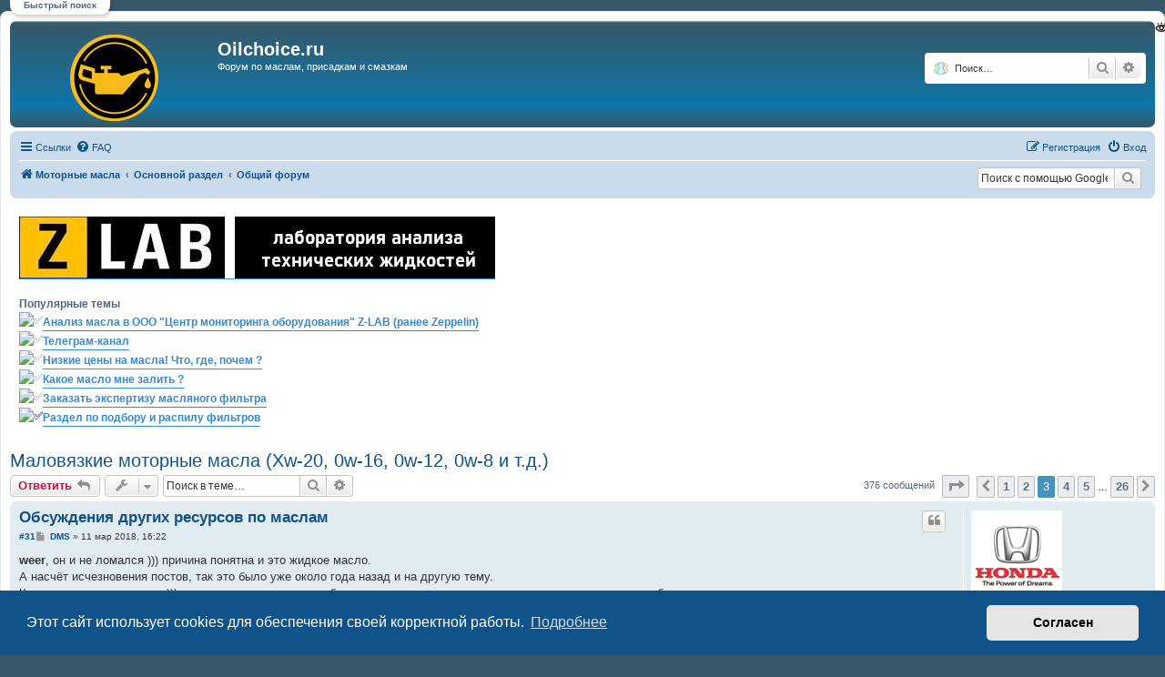

--- FILE ---
content_type: text/html; charset=UTF-8
request_url: http://www.oilchoice.ru/viewtopic.php?t=37&start=30
body_size: 200237
content:
<!DOCTYPE html>
<html dir="ltr" lang="ru">
<head>
<meta charset="utf-8" />
<meta http-equiv="X-UA-Compatible" content="IE=edge">
<meta name="viewport" content="width=device-width, initial-scale=1" />

<title>Маловязкие моторные масла (Xw-20, 0w-16, 0w-12, 0w-8 и т.д.) - Страница 3 - Oilchoice.ru</title>


	<link rel="canonical" href="http://www.oilchoice.ru/viewtopic.php?t=37&amp;start=30">

<!--
	phpBB style name: prosilver
	Based on style:   prosilver (this is the default phpBB3 style)
	Original author:  Tom Beddard ( http://www.subBlue.com/ )
	Modified by:
-->

<link href="./assets/css/font-awesome.min.css?assets_version=2226" rel="stylesheet">
<link href="./styles/prosilver/theme/stylesheet.css?assets_version=2226" rel="stylesheet">
<link href="./styles/prosilver/theme/ru/stylesheet.css?assets_version=2226" rel="stylesheet">



	<link href="./assets/cookieconsent/cookieconsent.min.css?assets_version=2226" rel="stylesheet">

<!--[if lte IE 9]>
	<link href="./styles/prosilver/theme/tweaks.css?assets_version=2226" rel="stylesheet">
<![endif]-->

						<meta name="google-site-verification" content="" />
		
<link href="./ext/alfredoramos/simplespoiler/styles/all/theme/css/common.min.css?assets_version=2226" rel="stylesheet" media="screen" />
<link href="./ext/alfredoramos/simplespoiler/styles/prosilver/theme/css/style.min.css?assets_version=2226" rel="stylesheet" media="screen" />
<link href="./ext/alfredoramos/simplespoiler/styles/prosilver/theme/css/colors.min.css?assets_version=2226" rel="stylesheet" media="screen" />
<link href="./ext/alg/liveSearch/styles/all/theme/jquery.autocomplete.css?assets_version=2226" rel="stylesheet" media="screen" />
<link href="./ext/alg/liveSearch/styles/all/theme/live_search.css?assets_version=2226" rel="stylesheet" media="screen" />
<link href="./ext/alg/liveSearch/styles/all/jquery.eye/jquery.eye.css?assets_version=2226" rel="stylesheet" media="screen" />
<link href="./ext/boardtools/quickreply/styles/all/theme/quickreply_main.css?assets_version=2226" rel="stylesheet" media="screen" />
<link href="./ext/boardtools/quickreply/styles/all/theme/quickreply.css?assets_version=2226" rel="stylesheet" media="screen" />
<link href="./ext/hifikabin/googlesearch/styles/prosilver/theme/googlesearch.css?assets_version=2226" rel="stylesheet" media="screen" />
<link href="./ext/kasimi/postnumbers/styles/prosilver/theme/postnumbers.css?assets_version=2226" rel="stylesheet" media="screen" />
<link href="./ext/tatiana5/popuppm/styles/all/theme/popuppm.css?assets_version=2226" rel="stylesheet" media="screen" />
<link href="./ext/tatiana5/profilesideswitcher/styles/prosilver/theme/profile_side_switcher.css?assets_version=2226" rel="stylesheet" media="screen" />
<link href="./ext/tatiana5/profilesideswitcher/styles/prosilver/theme/ru/profile_side_switcher.css?assets_version=2226" rel="stylesheet" media="screen" />
<link href="./ext/tatiana5/tosrus/styles/all/theme/jquery.tosrus.all.css?assets_version=2226" rel="stylesheet" media="screen" />
<link href="./ext/tatiana5/yandexform/styles/prosilver/theme/style.css?assets_version=2226" rel="stylesheet" media="screen" />
<link href="./ext/vse/abbc3/styles/all/theme/abbc3_common.min.css?assets_version=2226" rel="stylesheet" media="screen" />
<link href="./ext/sheer/change_search_type/styles/prosilver/theme/nx_nav.css?assets_version=2226" rel="stylesheet" media="screen" />
<link href="./ext/phpbb/ads/styles/all/theme/phpbbads.css?assets_version=2226" rel="stylesheet" media="screen" />
<link href="./ext/phpbb/boardannouncements/styles/all/theme/boardannouncements.css?assets_version=2226" rel="stylesheet" media="screen" />
<link href="./ext/alg/liveSearch/styles/all/theme/jquery.autocomplete.css?assets_version=2226" rel="stylesheet" media="screen" />
<link href="./ext/alg/liveSearch/styles/all/jquery.eye/jquery.eye.css?assets_version=2226" rel="stylesheet" media="screen" />
<link href="./ext/alg/liveSearch/styles/all/theme/live_search.css?assets_version=2226" rel="stylesheet" media="screen" />


	
					<script>
			(function(i,s,o,g,r,a,m){i['GoogleAnalyticsObject']=r;i[r]=i[r]||function(){
			(i[r].q=i[r].q||[]).push(arguments)},i[r].l=1*new Date();a=s.createElement(o),
			m=s.getElementsByTagName(o)[0];a.async=1;a.src=g;m.parentNode.insertBefore(a,m)
			})(window,document,'script','//www.google-analytics.com/analytics.js','ga');

			ga('create', 'UA-64820384-1', 'auto');
									ga('send', 'pageview');
		</script>
	<style>
	[data-s9e-mediaembed="youtube"] { max-width: 90% !important; }
</style>

</head>
<body id="phpbb" class="nojs notouch section-viewtopic ltr ">


<div id="wrap" class="wrap">
	<a id="top" class="top-anchor" accesskey="t"></a>
	<div id="page-header">
		<div class="headerbar" role="banner">
			<span aria-hidden="true" style="position: absolute; overflow: hidden; z-index: -10; width: 1px; height: 1px; padding: 0; margin: 0; border: none;">
		<a href="./ucp.php?mode=register&amp;ref=74d602ca" tabindex="-1" rel="nofollow">
			<i class="icon fa-pencil-square-o  fa-fw"></i><span>Регистрация</span>
		</a>
	</span>
			<div class="inner">

			<div id="site-description" class="site-description">
		<a id="logo" class="logo" href="./index.php" title="Моторные масла">
					<span class="site_logo"></span>
				</a>
				<h1>Oilchoice.ru</h1>
				<p>Форум по маслам, присадкам и смазкам</p>
				<p class="skiplink"><a href="#start_here">Пропустить</a></p>
			</div>

			
<script type="text/javascript">
// <![CDATA[
function changeSearchType(btn, cookie) {
	if (cookie == 'search-s') return;

	var s = document.getElementById('nx-search-box');
	if (!s) return;

	if (typeof sf_default == 'undefined') sf_default = s.innerHTML;

	var txt = document.getElementById('keywords').value;

	if (cookie == 'search-y' || (!cookie && s.className == 'search-s')) {
		btn.style.backgroundPosition = '0 -17px';
		if (!cookie) btn.title = 'Поиск с помощью Яндекса';
		s.className = 'search-y';
		s.innerHTML = '<form id="search-form" action="//yandex.ru/yandsearch" method="get" target="_blank"><fieldset><input class="inputbox search tiny" size="20" value="" type="search" name="text" id="keywords" maxlength="128" placeholder="Поиск…" /><input type="hidden" name="site" value="www.oilchoice.ru"/></fieldset></form>';
	}
	else if (cookie == 'search-g' || s.className == 'search-y') {
		btn.style.backgroundPosition = '0 -34px';
		if (!cookie) btn.title = 'Поиск с помощью Google';
		s.className = 'search-g';
		s.innerHTML = '<form id="search-form" action="//www.google.com/search" method="get" target="_blank"><fieldset><input class="inputbox search tiny" size="20" value="" type="search" name="q" id="keywords" maxlength="128" placeholder="Поиск…" /><input type="hidden" name="domains" value="www.oilchoice.ru" /><input type="hidden" name="domains" value="www.oilchoice.ru" /><input type="hidden" name="sitesearch" value="www.oilchoice.ru" /></fieldset></form>';
	}
	else {
		btn.style.backgroundPosition = '0 0';
		btn.title = 'Внутренний поиск';
		s.className = 'search-s';
		s.innerHTML = sf_default;
	}

	document.getElementById('keywords').value = txt;
	localStorage['search_type'] = s.className;
//	Cookie.set('search_type', s.className, {duration: 365, path: '/'});
}
</script>

				<div id="search-box" class="search-box search-header" role="search" style="background: #fff; display:block">
					<div id="nx-search-type" onclick="changeSearchType(this, false)" title="Выбор способа поиска"></div>
					<div id="nx-search-box" class="search-s">
						<form id="search-form" action="./search.php" method="get">
							<fieldset>
								<input name="keywords" id="keywords" type="search" maxlength="128" title="Ключевые слова" class="inputbox search tiny" size="20" value="" placeholder="Поиск…" />
							</fieldset>
						</form>
					</div>
										<div class="button button-search" id="nx-search-go" title="Поиск" onclick="document.forms['search-form'].submit()"><i class="icon fa-search fa-fw" aria-hidden="true"></i><span class="sr-only">Поиск</span></div>
					<a href="./search.php" class="button button-search-end" title="Расширенный поиск">
						<i class="icon fa-cog fa-fw" aria-hidden="true"></i><span class="sr-only">Расширенный поиск</span>
					</a>
										<input type="hidden" name="sid" value="7c9480ba0653b90ed6ddc6f01444b885" />

				</div>
						<div id="search-box" class="search-box search-header" role="search">
				<form action="./search.php" method="get" id="search">
				<fieldset>
					<input name="keywords" id="keywords" type="search" maxlength="128" title="Ключевые слова" class="inputbox search tiny" size="20" value="" placeholder="Поиск…" />
					<button class="button button-search" type="submit" title="Поиск">
						<i class="icon fa-search fa-fw" aria-hidden="true"></i><span class="sr-only">Поиск</span>
					</button>
					<a href="./search.php" class="button button-search-end" title="Расширенный поиск">
						<i class="icon fa-cog fa-fw" aria-hidden="true"></i><span class="sr-only">Расширенный поиск</span>
					</a>
					<input type="hidden" name="sid" value="7c9480ba0653b90ed6ddc6f01444b885" />

				</fieldset>
				</form>
			</div>
						
			</div>
					</div>
				<div class="navbar" role="navigation">
	<div class="inner">

	<ul id="nav-main" class="nav-main linklist" role="menubar">

		<li id="quick-links" class="quick-links dropdown-container responsive-menu" data-skip-responsive="true">
			<a href="#" class="dropdown-trigger">
				<i class="icon fa-bars fa-fw" aria-hidden="true"></i><span>Ссылки</span>
			</a>
			<div class="dropdown">
				<div class="pointer"><div class="pointer-inner"></div></div>
				<ul class="dropdown-contents" role="menu">
					
											<li class="separator"></li>
																									<li>
								<a href="./search.php?search_id=unanswered" role="menuitem">
									<i class="icon fa-file-o fa-fw icon-gray" aria-hidden="true"></i><span>Темы без ответов</span>
								</a>
							</li>
							<li>
								<a href="./search.php?search_id=active_topics" role="menuitem">
									<i class="icon fa-file-o fa-fw icon-blue" aria-hidden="true"></i><span>Активные темы</span>
								</a>
							</li>
							<li class="separator"></li>
							<li>
								<a href="./search.php" role="menuitem">
									<i class="icon fa-search fa-fw" aria-hidden="true"></i><span>Поиск</span>
								</a>
							</li>
					
											<li class="separator"></li>
													<li>
								<a href="./memberlist.php" role="menuitem">
									<i class="icon fa-group fa-fw" aria-hidden="true"></i><span>Пользователи</span>
								</a>
							</li>
																			<li>
								<a href="./memberlist.php?mode=team" role="menuitem">
									<i class="icon fa-shield fa-fw" aria-hidden="true"></i><span>Наша команда</span>
								</a>
							</li>
																<li class="separator"></li>

									</ul>
			</div>
		</li>

				<li data-skip-responsive="true">
			<a href="/help/faq" rel="help" title="Часто задаваемые вопросы" role="menuitem">
				<i class="icon fa-question-circle fa-fw" aria-hidden="true"></i><span>FAQ</span>
			</a>
		</li>
						
			<li class="rightside"  data-skip-responsive="true">
			<a href="./ucp.php?mode=login&amp;redirect=viewtopic.php%3Fstart%3D30%26t%3D37" title="Вход" accesskey="x" role="menuitem">
				<i class="icon fa-power-off fa-fw" aria-hidden="true"></i><span>Вход</span>
			</a>
		</li>
					<li class="rightside" data-skip-responsive="true">
				<a href="./mwkdpjpa" role="menuitem">
					<i class="icon fa-pencil-square-o  fa-fw" aria-hidden="true"></i><span>Регистрация</span>
				</a>
			</li>
						</ul>

	<ul id="nav-breadcrumbs" class="nav-breadcrumbs linklist navlinks" role="menubar">
				
		
		<li class="breadcrumbs" itemscope itemtype="https://schema.org/BreadcrumbList">

			
							<span class="crumb" itemtype="https://schema.org/ListItem" itemprop="itemListElement" itemscope><a itemprop="item" href="./index.php" accesskey="h" data-navbar-reference="index"><i class="icon fa-home fa-fw"></i><span itemprop="name">Моторные масла</span></a><meta itemprop="position" content="1" /></span>

											
								<span class="crumb" itemtype="https://schema.org/ListItem" itemprop="itemListElement" itemscope data-forum-id="18"><a itemprop="item" href="./viewforum.php?f=18"><span itemprop="name">Основной раздел</span></a><meta itemprop="position" content="2" /></span>
															
								<span class="crumb" itemtype="https://schema.org/ListItem" itemprop="itemListElement" itemscope data-forum-id="20"><a itemprop="item" href="./viewforum.php?f=20"><span itemprop="name">Общий форум</span></a><meta itemprop="position" content="3" /></span>
							
					</li>

		<!--[if !IE]><!-->
<li id="g-search-box" class="search-box rightside responsive-hide">
	<form action="/googlesearch">
	<fieldset>
		<input name="cx" type="hidden" value="015875186319161963142:jwk4_irdjda">
		<input name="q" type="search" maxlength="255" class="inputbox search tiny" value="" placeholder="Поиск с помощью Google">
		<button class="button button-search-google" type="submit" name="sitesearch" title="Google Search">
		<i class="icon fa-search fa-fw" aria-hidden="true"></i>
		</button>
	</fieldset>
</form>
</li>
<!--<![endif]-->

					<li class="rightside responsive-search">
				<a href="./search.php" title="Параметры расширенного поиска" role="menuitem">
					<i class="icon fa-search fa-fw" aria-hidden="true"></i><span class="sr-only">Поиск</span>
				</a>
			</li>
			</ul>

	</div>
</div>
	</div>

	  
 <div id='livesearch_btn' class='livesearch-btn'>Быстрый поиск</div>
    <div id='livesearch'  class='livesearch'>
	<span  class="livesearch-btn-close"  title='Закрыть окно'>
		<i class="icon fa-times fa-fw"></i>
	</span>
	  
	                <label for="topic-live-search" >Темы:</label>
        <input class="inputbox search tiny topic-live-search" type=search placeholder="Название темы..."  title="Для быстрого поиска начните набирать название темы" />
      
       
        <label for="user-live-search" >Пользователи:</label>
        <input class="inputbox search tiny user-live-search" type=search placeholder="Имя..."  title="Для быстрого поиска начинайте печатать имя пользователя" autocomplete="off" /> 
        <div  class="user-handle dropdown hidden" >
		<div class="pointer">
            <div class="pointer-inner">
        </div>
    </div>
    <div class="dropdown-contents contact-icons ls-contacts"></div>
  
    <ul class="dropdown-contents ls-contact-menu" role="menu" >
        <li>Темы пользователя
            <ul>
                <li ><a class="topics-live-search-board" href="javascript:void(0);" role = "menuitem" title = "Поиск во всех форумах конференции"> >в конференции</a></li>
                                    <li >
                                                    <a class="topics-live-search-forum" href="javascript:void(0);" role = "menuitem" title = "Поиск в форуме  Общий форум"> >>в форуме</a>
                                            </li>
                            </ul>
        </li>
    </ul>
     <ul class="dropdown-contents ls-contact-menu" role="menu" >
        <li>Сообщения пользователя
            <ul>
                <li ><a class="posts-live-search-board" href="javascript:void(0);" role = "menuitem" title = "Поиск во всех форумах конференции"> >в конференции</a></li>
                                     <li >
                                                    <a class="posts-live-search-forum" href="javascript:void(0);" role = "menuitem" title = "Поиск в форуме  Общий форум"> >>в форуме</a>
                                            </li>
                                                      <li >
                                                    <a class="posts-live-search-topic" href="javascript:void(0);" role = "menuitem" title = "Поиск в теме  Маловязкие моторные масла (Xw-20, 0w-16, 0w-12, 0w-8 и т.д.)"> >>>в теме</a>
                                            </li>
                            </ul>
        </ul>
	</div>
   
  

</div>

	<a id="start_here" class="anchor"></a>
	<div id="page-body" class="page-body" role="main">
		
			<div id="phpbb-aJHwDeoSqLhW" class="rules" style="display: none; position: relative; z-index: 45;">
		<div class="inner">
			<strong>Ad blocker detected:</strong> Our website is made possible by displaying online advertisements to our visitors. Please consider supporting us by disabling your ad blocker on our website.
		</div>
	</div>
			<div id="phpbb_announcement" style="background-color:#FFFFFF">
				<div><a href="https://z-lab.pro/" class="postlink"><img src="http://www.oilchoice.ru/images/phpbb_ads/abea5ba9396e947d45d9186736444695.jpg" class="postimage" alt="Изображение"></a><br>
<br>
<strong class="text-strong">Популярные темы</strong><br>
<img alt="✅" class="emoji smilies" draggable="false" src="//twemoji.maxcdn.com/2/svg/2705.svg"><strong class="text-strong"><a href="http://www.oilchoice.ru/viewtopic.php?t=7253" class="postlink">Анализ масла в ООО "Центр мониторинга оборудования" Z-LAB (ранее Zeppelin)</a></strong><br>
<img alt="✅" class="emoji smilies" draggable="false" src="//twemoji.maxcdn.com/2/svg/2705.svg"><strong class="text-strong"><a href="https://t.me/oilchoice_ru" class="postlink">Телеграм-канал</a></strong><br>
<img alt="✅" class="emoji smilies" draggable="false" src="//twemoji.maxcdn.com/2/svg/2705.svg"><strong class="text-strong"><a href="http://www.oilchoice.ru/viewtopic.php?t=178" class="postlink">Низкие цены на масла! Что, где, почем ?</a></strong><br>
<img alt="✅" class="emoji smilies" draggable="false" src="//twemoji.maxcdn.com/2/svg/2705.svg"><strong class="text-strong"><a href="http://www.oilchoice.ru/viewforum.php?f=19" class="postlink">Какое масло мне залить ?</a></strong><br>
<img alt="✅" class="emoji smilies" draggable="false" src="//twemoji.maxcdn.com/2/svg/2705.svg"><strong class="text-strong"><a href="http://www.oilchoice.ru/viewtopic.php?f=51&amp;t=967" class="postlink"><strong class="text-strong">Заказать экспертизу масляного фильтра</strong></a><br>
<img alt="✅" class="emoji smilies" draggable="false" src="//twemoji.maxcdn.com/2/svg/2705.svg"><strong class="text-strong"><a href="http://www.oilchoice.ru/viewforum.php?f=51" class="postlink">Раздел по подбору и распилу фильтров</a></strong></strong></div>
	</div>

<h2 class="topic-title"><a href="./viewtopic.php?t=37&amp;start=30">Маловязкие моторные масла (Xw-20, 0w-16, 0w-12, 0w-8 и т.д.)</a></h2>
<!-- NOTE: remove the style="display: none" when you want to have the forum description on the topic body -->
<div style="display: none !important;">Обсуждения, FAQ, техническая информация, фотографии двигателей<br /></div>


<div class="action-bar bar-top">
				<a href="./viewtopic.php?mode=postreply" class="button" title="Ответить" aria-hidden="true" tabindex="-1" rel="nofollow" style="position: absolute; overflow: hidden; z-index: -10; width: 1px; height: 1px; padding: 0; margin: 0; border: none;">
							<span>Ответить</span> <i class="icon fa-fw" aria-hidden="true"></i>
					</a>
	
			<a href="./posting.php?mode=reply&amp;t=37" class="button" title="Ответить">
							<span>Ответить</span> <i class="icon fa-reply fa-fw" aria-hidden="true"></i>
					</a>
	
			<div class="dropdown-container dropdown-button-control topic-tools">
		<span title="Управление темой" class="button button-secondary dropdown-trigger dropdown-select">
			<i class="icon fa-wrench fa-fw" aria-hidden="true"></i>
			<span class="caret"><i class="icon fa-sort-down fa-fw" aria-hidden="true"></i></span>
		</span>
		<div class="dropdown">
			<div class="pointer"><div class="pointer-inner"></div></div>
			<ul class="dropdown-contents">
																												<li>
					<a href="./viewtopic.php?t=37&amp;start=30&amp;view=print" title="Версия для печати" accesskey="p">
						<i class="icon fa-print fa-fw" aria-hidden="true"></i><span>Версия для печати</span>
					</a>
				</li>
											</ul>
		</div>
	</div>
	
			<div class="search-box" role="search">
			<form method="get" id="topic-search" action="./search.php">
			<fieldset>
				<input class="inputbox search tiny"  type="search" name="keywords" id="search_keywords" size="20" placeholder="Поиск в теме…" />
				<button class="button button-search" type="submit" title="Поиск">
					<i class="icon fa-search fa-fw" aria-hidden="true"></i><span class="sr-only">Поиск</span>
				</button>
				<a href="./search.php" class="button button-search-end" title="Расширенный поиск">
					<i class="icon fa-cog fa-fw" aria-hidden="true"></i><span class="sr-only">Расширенный поиск</span>
				</a>
				<input type="hidden" name="t" value="37" />
<input type="hidden" name="sf" value="msgonly" />
<input type="hidden" name="sid" value="7c9480ba0653b90ed6ddc6f01444b885" />

			</fieldset>
			</form>
		</div>
	
			<div class="pagination">
			376 сообщений
							<ul>
	<li class="dropdown-container dropdown-button-control dropdown-page-jump page-jump">
		<a class="button button-icon-only dropdown-trigger" href="#" title="Щёлкните для перехода на страницу…" role="button"><i class="icon fa-level-down fa-rotate-270" aria-hidden="true"></i><span class="sr-only">Страница <strong>3</strong> из <strong>26</strong></span></a>
		<div class="dropdown">
			<div class="pointer"><div class="pointer-inner"></div></div>
			<ul class="dropdown-contents">
				<li>Перейти на страницу:</li>
				<li class="page-jump-form">
					<input type="number" name="page-number" min="1" max="999999" title="Введите номер страницы, на которую хотите перейти" class="inputbox tiny" data-per-page="15" data-base-url=".&#x2F;viewtopic.php&#x3F;t&#x3D;37" data-start-name="start" />
					<input class="button2" value="Перейти" type="button" />
				</li>
			</ul>
		</div>
	</li>
			<li class="arrow previous"><a class="button button-icon-only" href="./viewtopic.php?t=37&amp;start=15" rel="prev" role="button"><i class="icon fa-chevron-left fa-fw" aria-hidden="true"></i><span class="sr-only">Пред.</span></a></li>
				<li><a class="button" href="./viewtopic.php?t=37" role="button">1</a></li>
				<li><a class="button" href="./viewtopic.php?t=37&amp;start=15" role="button">2</a></li>
			<li class="active"><span>3</span></li>
				<li><a class="button" href="./viewtopic.php?t=37&amp;start=45" role="button">4</a></li>
				<li><a class="button" href="./viewtopic.php?t=37&amp;start=60" role="button">5</a></li>
			<li class="ellipsis" role="separator"><span>…</span></li>
				<li><a class="button" href="./viewtopic.php?t=37&amp;start=375" role="button">26</a></li>
				<li class="arrow next"><a class="button button-icon-only" href="./viewtopic.php?t=37&amp;start=45" rel="next" role="button"><i class="icon fa-chevron-right fa-fw" aria-hidden="true"></i><span class="sr-only">След.</span></a></li>
	</ul>
					</div>
		</div>




	<div id="qr_posts">
<div class="post-container">
		<div id="p62691" class="post has-profile bg2">
		<div class="inner">

		<dl class="postprofile" id="profile62691">
			<dt class="has-profile-rank has-avatar">
				<div class="avatar-container">
																<a href="./memberlist.php?mode=viewprofile&amp;u=995" class="avatar"><img class="avatar" src="./download/file.php?avatar=995_1492857364.png" width="100" height="100" alt="Аватара пользователя" /></a>														</div>
								<a href="./memberlist.php?mode=viewprofile&amp;u=995" class="username">DMS</a>							</dt>

						<dd class="profile-rank">Посетитель</dd>			
		<dd class="profile-posts"><strong>Сообщения:</strong> <a href="./search.php?author_id=995&amp;sr=posts">347</a></dd>		<dd class="profile-joined"><strong>Зарегистрирован:</strong> 16 апр 2017, 09:41</dd>		
		
											<dd class="profile-custom-field profile-phpbb_location"><strong>Откуда:</strong> Новосибирск</dd>
												<dd class="profile-custom-field profile-name"><strong>Имя:</strong> Oleg</dd>
												<dd class="profile-custom-field profile-auto"><strong>Авто:</strong> Honda</dd>
												<dd class="profile-custom-field profile-maslo"><strong>Масло:</strong> 0w30, 5w20, 0w20</dd>
							
						
		</dl>

		<div class="postbody">
						<div id="post_content62691">

					<h3 class="first">
						<a href="./viewtopic.php?p=62691#p62691">Обсуждения других ресурсов по маслам</a>
		</h3>

													<ul class="post-buttons">
																																									<li>
							<a href="./posting.php?mode=quote&amp;p=62691" title="Ответить с цитатой" class="button button-icon-only">
								<i class="icon fa-quote-left fa-fw" aria-hidden="true"></i><span class="sr-only">Цитата</span>
							</a>
						</li>
														</ul>
							
						<p class="author post-number post-number-phpbb post-number-bold">
	<a href="./viewtopic.php?p=62691#p62691" title="Копировать ссылку  на сообщение в буфер обмена">#31</a>
</p>
			<p class="author">
									<a class="unread" href="./viewtopic.php?p=62691#p62691" title="Сообщение">
						<i class="icon fa-file fa-fw icon-lightgray icon-md" aria-hidden="true"></i><span class="sr-only">Сообщение</span>
					</a>
								<span class="responsive-hide"> <strong><a href="./memberlist.php?mode=viewprofile&amp;u=995" class="username">DMS</a></strong> &raquo; </span><time datetime="2018-03-11T13:22:11+00:00">11 мар 2018, 16:22</time>
			</p>
			
			
			
			<div class="content"><span style="font-weight: bold;">weer</span>, он и не ломался ))) причина понятна и это жидкое масло. <br>
А насчёт исчезновения постов, так это было уже около года назад и на другую тему.<br>
Клевальщики не заклюют ))) я не продолжаю спор, это бесполезная трата времени, когда люди слышат только себя.</div>

			
			
									
						
										
						</div>

		</div>

				<div class="back2top">
						<a href="#top" class="top" title="Вернуться к началу">
				<i class="icon fa-chevron-circle-up fa-fw icon-gray" aria-hidden="true"></i>
				<span class="sr-only">Вернуться к началу</span>
			</a>
					</div>
		
		</div>
	</div>

	<pre id="qr_author_p62691" style="display: none;" data-id="995">DMS</pre>
</div>
			
<form method="POST" action="https://yoomoney.ru/quickpay/confirm.xml" class="yandexpayment">
    <fieldset class="submit-buttons">
		<div>
			<input type="hidden" name="receiver" value="410011251373559">
			<input type="hidden" name="quickpay-form" value="donate">
						<label>
				<input type="hidden" name="targets" value="Перевод на распил фильтра">
				Перевод на распил фильтра
			</label>
					</div>

		<div>
			<label>
				<input type="radio" name="paymentType" value="PC" title="ЮMoney"><span>ЮMoney</span>
				<i aria-hidden="true" class="icon fab fa-yandex fa-2x icon-blue" title="ЮMoney"></i>
			</label>
			<label>
				<input type="radio" name="paymentType" value="AC" title="Банковской картой">
				<i aria-hidden="true" class="icon fa-cc-visa fa-2x icon-blue" title="Банковской картой"></i>
				<i aria-hidden="true" class="icon fa-cc-mastercard fa-2x icon-blue" title="Банковской картой"></i>
				<span>Банковской картой</span>
			</label>
		</div>

		<label>
			<input name="sum" value="100" data-type="number" class="inputbox" step="10" min="0" type="number">
			<i aria-hidden="true" class="icon fa-ruble-sign fa-2x icon-blue" title="рублей"></i>
		</label>

					<input type="hidden" name="formcomment" value="Перевод на распил фильтра">
			<input type="hidden" name="short-dest" value="Перевод на распил фильтра">
			<input type="hidden" name="comment" value="Anonymous">
		
		<input type="hidden" name="successURL" value="http://www.oilchoice.ru/viewtopic.php?t=37&amp;start=30">

		<input class="button1" type="submit" name="submit" value="Перевести" />
	</fieldset>
</form>
	<div class="post-container">
		<div id="p62693" class="post has-profile bg1">
		<div class="inner">

		<dl class="postprofile" id="profile62693">
			<dt class="has-profile-rank no-avatar">
				<div class="avatar-container">
																			</div>
								<a href="./memberlist.php?mode=viewprofile&amp;u=597" class="username">weer</a>							</dt>

						<dd class="profile-rank">Посетитель</dd>			
		<dd class="profile-posts"><strong>Сообщения:</strong> <a href="./search.php?author_id=597&amp;sr=posts">249</a></dd>		<dd class="profile-joined"><strong>Зарегистрирован:</strong> 20 июл 2016, 18:21</dd>		
		
											<dd class="profile-custom-field profile-name"><strong>Имя:</strong> Виктор</dd>
												<dd class="profile-custom-field profile-auto"><strong>Авто:</strong> цуцик</dd>
							
						
		</dl>

		<div class="postbody">
						<div id="post_content62693">

					<h3 >
						<a href="./viewtopic.php?p=62693#p62693">Обсуждения других ресурсов по маслам</a>
		</h3>

													<ul class="post-buttons">
																																									<li>
							<a href="./posting.php?mode=quote&amp;p=62693" title="Ответить с цитатой" class="button button-icon-only">
								<i class="icon fa-quote-left fa-fw" aria-hidden="true"></i><span class="sr-only">Цитата</span>
							</a>
						</li>
														</ul>
							
						<p class="author post-number post-number-phpbb post-number-bold">
	<a href="./viewtopic.php?p=62693#p62693" title="Копировать ссылку  на сообщение в буфер обмена">#32</a>
</p>
			<p class="author">
									<a class="unread" href="./viewtopic.php?p=62693#p62693" title="Сообщение">
						<i class="icon fa-file fa-fw icon-lightgray icon-md" aria-hidden="true"></i><span class="sr-only">Сообщение</span>
					</a>
								<span class="responsive-hide"> <strong><a href="./memberlist.php?mode=viewprofile&amp;u=597" class="username">weer</a></strong> &raquo; </span><time datetime="2018-03-11T14:29:16+00:00">11 мар 2018, 17:29</time>
			</p>
			
			
			
			<div class="content">Я бы масляной насос проверил бы</div>

			
			
									
						
										
						</div>

		</div>

				<div class="back2top">
						<a href="#top" class="top" title="Вернуться к началу">
				<i class="icon fa-chevron-circle-up fa-fw icon-gray" aria-hidden="true"></i>
				<span class="sr-only">Вернуться к началу</span>
			</a>
					</div>
		
		</div>
	</div>

	<pre id="qr_author_p62693" style="display: none;" data-id="597">weer</pre>
</div>

				<div class="post-container">
		<div id="p62694" class="post has-profile bg2">
		<div class="inner">

		<dl class="postprofile" id="profile62694">
			<dt class="has-profile-rank has-avatar">
				<div class="avatar-container">
																<a href="./memberlist.php?mode=viewprofile&amp;u=995" class="avatar"><img class="avatar" src="./download/file.php?avatar=995_1492857364.png" width="100" height="100" alt="Аватара пользователя" /></a>														</div>
								<a href="./memberlist.php?mode=viewprofile&amp;u=995" class="username">DMS</a>							</dt>

						<dd class="profile-rank">Посетитель</dd>			
		<dd class="profile-posts"><strong>Сообщения:</strong> <a href="./search.php?author_id=995&amp;sr=posts">347</a></dd>		<dd class="profile-joined"><strong>Зарегистрирован:</strong> 16 апр 2017, 09:41</dd>		
		
											<dd class="profile-custom-field profile-phpbb_location"><strong>Откуда:</strong> Новосибирск</dd>
												<dd class="profile-custom-field profile-name"><strong>Имя:</strong> Oleg</dd>
												<dd class="profile-custom-field profile-auto"><strong>Авто:</strong> Honda</dd>
												<dd class="profile-custom-field profile-maslo"><strong>Масло:</strong> 0w30, 5w20, 0w20</dd>
							
						
		</dl>

		<div class="postbody">
						<div id="post_content62694">

					<h3 >
						<a href="./viewtopic.php?p=62694#p62694">Обсуждения других ресурсов по маслам</a>
		</h3>

													<ul class="post-buttons">
																																									<li>
							<a href="./posting.php?mode=quote&amp;p=62694" title="Ответить с цитатой" class="button button-icon-only">
								<i class="icon fa-quote-left fa-fw" aria-hidden="true"></i><span class="sr-only">Цитата</span>
							</a>
						</li>
														</ul>
							
						<p class="author post-number post-number-phpbb post-number-bold">
	<a href="./viewtopic.php?p=62694#p62694" title="Копировать ссылку  на сообщение в буфер обмена">#33</a>
</p>
			<p class="author">
									<a class="unread" href="./viewtopic.php?p=62694#p62694" title="Сообщение">
						<i class="icon fa-file fa-fw icon-lightgray icon-md" aria-hidden="true"></i><span class="sr-only">Сообщение</span>
					</a>
								<span class="responsive-hide"> <strong><a href="./memberlist.php?mode=viewprofile&amp;u=995" class="username">DMS</a></strong> &raquo; </span><time datetime="2018-03-11T14:43:55+00:00">11 мар 2018, 17:43</time>
			</p>
			
			
			
			<div class="content">А я бы нет )) если производитель говорит не ниже 0w30, а на жидких w20 (которых вообще нет в мурзилке) есть отклонения, то "проблема" в прошивке, а не в насосе. Авто при покупке прошло полную предпродажную подготовку и проверку. И если бы насос был мёртвый, приборка была бы новогодней ёлкой.<br>
Тем более ближайший же анализ отработки показал бы износ, а его как раз нет, даже на это "святой водичке".<br>
<br>
Такая же песня и с АКПП, когда заливают более жидкое, а прошивка на другую вязкость. И в отработке хуже становится и пинки появляются.</div>

			
			
									
						
										
						</div>

		</div>

				<div class="back2top">
						<a href="#top" class="top" title="Вернуться к началу">
				<i class="icon fa-chevron-circle-up fa-fw icon-gray" aria-hidden="true"></i>
				<span class="sr-only">Вернуться к началу</span>
			</a>
					</div>
		
		</div>
	</div>

	<pre id="qr_author_p62694" style="display: none;" data-id="995">DMS</pre>
</div>

				<div class="post-container">
		<div id="p62695" class="post has-profile bg1">
		<div class="inner">

		<dl class="postprofile" id="profile62695">
			<dt class="has-profile-rank no-avatar">
				<div class="avatar-container">
																			</div>
								<a href="./memberlist.php?mode=viewprofile&amp;u=597" class="username">weer</a>							</dt>

						<dd class="profile-rank">Посетитель</dd>			
		<dd class="profile-posts"><strong>Сообщения:</strong> <a href="./search.php?author_id=597&amp;sr=posts">249</a></dd>		<dd class="profile-joined"><strong>Зарегистрирован:</strong> 20 июл 2016, 18:21</dd>		
		
											<dd class="profile-custom-field profile-name"><strong>Имя:</strong> Виктор</dd>
												<dd class="profile-custom-field profile-auto"><strong>Авто:</strong> цуцик</dd>
							
						
		</dl>

		<div class="postbody">
						<div id="post_content62695">

					<h3 >
						<a href="./viewtopic.php?p=62695#p62695">Обсуждения других ресурсов по маслам</a>
		</h3>

													<ul class="post-buttons">
																																									<li>
							<a href="./posting.php?mode=quote&amp;p=62695" title="Ответить с цитатой" class="button button-icon-only">
								<i class="icon fa-quote-left fa-fw" aria-hidden="true"></i><span class="sr-only">Цитата</span>
							</a>
						</li>
														</ul>
							
						<p class="author post-number post-number-phpbb post-number-bold">
	<a href="./viewtopic.php?p=62695#p62695" title="Копировать ссылку  на сообщение в буфер обмена">#34</a>
</p>
			<p class="author">
									<a class="unread" href="./viewtopic.php?p=62695#p62695" title="Сообщение">
						<i class="icon fa-file fa-fw icon-lightgray icon-md" aria-hidden="true"></i><span class="sr-only">Сообщение</span>
					</a>
								<span class="responsive-hide"> <strong><a href="./memberlist.php?mode=viewprofile&amp;u=597" class="username">weer</a></strong> &raquo; </span><time datetime="2018-03-11T14:48:45+00:00">11 мар 2018, 17:48</time>
			</p>
			
			
			
			<div class="content">Ты слишком хорошо думаешь про япономашину...проверь не лишнее</div>

			
			
									
						
										
						</div>

		</div>

				<div class="back2top">
						<a href="#top" class="top" title="Вернуться к началу">
				<i class="icon fa-chevron-circle-up fa-fw icon-gray" aria-hidden="true"></i>
				<span class="sr-only">Вернуться к началу</span>
			</a>
					</div>
		
		</div>
	</div>

	<pre id="qr_author_p62695" style="display: none;" data-id="597">weer</pre>
</div>

				<div class="post-container">
		<div id="p62696" class="post has-profile bg2">
		<div class="inner">

		<dl class="postprofile" id="profile62696">
			<dt class="has-profile-rank has-avatar">
				<div class="avatar-container">
																<a href="./memberlist.php?mode=viewprofile&amp;u=995" class="avatar"><img class="avatar" src="./download/file.php?avatar=995_1492857364.png" width="100" height="100" alt="Аватара пользователя" /></a>														</div>
								<a href="./memberlist.php?mode=viewprofile&amp;u=995" class="username">DMS</a>							</dt>

						<dd class="profile-rank">Посетитель</dd>			
		<dd class="profile-posts"><strong>Сообщения:</strong> <a href="./search.php?author_id=995&amp;sr=posts">347</a></dd>		<dd class="profile-joined"><strong>Зарегистрирован:</strong> 16 апр 2017, 09:41</dd>		
		
											<dd class="profile-custom-field profile-phpbb_location"><strong>Откуда:</strong> Новосибирск</dd>
												<dd class="profile-custom-field profile-name"><strong>Имя:</strong> Oleg</dd>
												<dd class="profile-custom-field profile-auto"><strong>Авто:</strong> Honda</dd>
												<dd class="profile-custom-field profile-maslo"><strong>Масло:</strong> 0w30, 5w20, 0w20</dd>
							
						
		</dl>

		<div class="postbody">
						<div id="post_content62696">

					<h3 >
						<a href="./viewtopic.php?p=62696#p62696">Обсуждения других ресурсов по маслам</a>
		</h3>

													<ul class="post-buttons">
																																									<li>
							<a href="./posting.php?mode=quote&amp;p=62696" title="Ответить с цитатой" class="button button-icon-only">
								<i class="icon fa-quote-left fa-fw" aria-hidden="true"></i><span class="sr-only">Цитата</span>
							</a>
						</li>
														</ul>
							
						<p class="author post-number post-number-phpbb post-number-bold">
	<a href="./viewtopic.php?p=62696#p62696" title="Копировать ссылку  на сообщение в буфер обмена">#35</a>
</p>
			<p class="author">
									<a class="unread" href="./viewtopic.php?p=62696#p62696" title="Сообщение">
						<i class="icon fa-file fa-fw icon-lightgray icon-md" aria-hidden="true"></i><span class="sr-only">Сообщение</span>
					</a>
								<span class="responsive-hide"> <strong><a href="./memberlist.php?mode=viewprofile&amp;u=995" class="username">DMS</a></strong> &raquo; </span><time datetime="2018-03-11T14:59:54+00:00">11 мар 2018, 17:59</time>
			</p>
			
			
			
			<div class="content"><span style="font-weight: bold;">weer</span>, т.е. по вашему при нерабочем насосе отработка будет без износа, при пусках в -15? Реально так считаете?<br>
И  причём тут япономашина, тем более в которой ничего от Японии нет?</div>

			
			
									
						
										
						</div>

		</div>

				<div class="back2top">
						<a href="#top" class="top" title="Вернуться к началу">
				<i class="icon fa-chevron-circle-up fa-fw icon-gray" aria-hidden="true"></i>
				<span class="sr-only">Вернуться к началу</span>
			</a>
					</div>
		
		</div>
	</div>

	<pre id="qr_author_p62696" style="display: none;" data-id="995">DMS</pre>
</div>

				<div class="post-container">
		<div id="p62697" class="post has-profile bg1">
		<div class="inner">

		<dl class="postprofile" id="profile62697">
			<dt class="has-profile-rank no-avatar">
				<div class="avatar-container">
																			</div>
								<a href="./memberlist.php?mode=viewprofile&amp;u=597" class="username">weer</a>							</dt>

						<dd class="profile-rank">Посетитель</dd>			
		<dd class="profile-posts"><strong>Сообщения:</strong> <a href="./search.php?author_id=597&amp;sr=posts">249</a></dd>		<dd class="profile-joined"><strong>Зарегистрирован:</strong> 20 июл 2016, 18:21</dd>		
		
											<dd class="profile-custom-field profile-name"><strong>Имя:</strong> Виктор</dd>
												<dd class="profile-custom-field profile-auto"><strong>Авто:</strong> цуцик</dd>
							
						
		</dl>

		<div class="postbody">
						<div id="post_content62697">

					<h3 >
						<a href="./viewtopic.php?p=62697#p62697">Обсуждения других ресурсов по маслам</a>
		</h3>

													<ul class="post-buttons">
																																									<li>
							<a href="./posting.php?mode=quote&amp;p=62697" title="Ответить с цитатой" class="button button-icon-only">
								<i class="icon fa-quote-left fa-fw" aria-hidden="true"></i><span class="sr-only">Цитата</span>
							</a>
						</li>
														</ul>
							
						<p class="author post-number post-number-phpbb post-number-bold">
	<a href="./viewtopic.php?p=62697#p62697" title="Копировать ссылку  на сообщение в буфер обмена">#36</a>
</p>
			<p class="author">
									<a class="unread" href="./viewtopic.php?p=62697#p62697" title="Сообщение">
						<i class="icon fa-file fa-fw icon-lightgray icon-md" aria-hidden="true"></i><span class="sr-only">Сообщение</span>
					</a>
								<span class="responsive-hide"> <strong><a href="./memberlist.php?mode=viewprofile&amp;u=597" class="username">weer</a></strong> &raquo; </span><time datetime="2018-03-11T15:07:07+00:00">11 мар 2018, 18:07</time>
			</p>
			
			
			
			<div class="content">Лампочка не горит это как то маловато чтобы исключить насос из подозреваемых причин не включения и-втека<br>
0w5 тоже износа не показывает, но с давлением там явные проблемы</div>

			
			
									
						
										
						</div>

		</div>

				<div class="back2top">
						<a href="#top" class="top" title="Вернуться к началу">
				<i class="icon fa-chevron-circle-up fa-fw icon-gray" aria-hidden="true"></i>
				<span class="sr-only">Вернуться к началу</span>
			</a>
					</div>
		
		</div>
	</div>

	<pre id="qr_author_p62697" style="display: none;" data-id="597">weer</pre>
</div>

				<div class="post-container">
		<div id="p62699" class="post has-profile bg2">
		<div class="inner">

		<dl class="postprofile" id="profile62699">
			<dt class="has-profile-rank has-avatar">
				<div class="avatar-container">
																<a href="./memberlist.php?mode=viewprofile&amp;u=995" class="avatar"><img class="avatar" src="./download/file.php?avatar=995_1492857364.png" width="100" height="100" alt="Аватара пользователя" /></a>														</div>
								<a href="./memberlist.php?mode=viewprofile&amp;u=995" class="username">DMS</a>							</dt>

						<dd class="profile-rank">Посетитель</dd>			
		<dd class="profile-posts"><strong>Сообщения:</strong> <a href="./search.php?author_id=995&amp;sr=posts">347</a></dd>		<dd class="profile-joined"><strong>Зарегистрирован:</strong> 16 апр 2017, 09:41</dd>		
		
											<dd class="profile-custom-field profile-phpbb_location"><strong>Откуда:</strong> Новосибирск</dd>
												<dd class="profile-custom-field profile-name"><strong>Имя:</strong> Oleg</dd>
												<dd class="profile-custom-field profile-auto"><strong>Авто:</strong> Honda</dd>
												<dd class="profile-custom-field profile-maslo"><strong>Масло:</strong> 0w30, 5w20, 0w20</dd>
							
						
		</dl>

		<div class="postbody">
						<div id="post_content62699">

					<h3 >
						<a href="./viewtopic.php?p=62699#p62699">Обсуждения других ресурсов по маслам</a>
		</h3>

													<ul class="post-buttons">
																																									<li>
							<a href="./posting.php?mode=quote&amp;p=62699" title="Ответить с цитатой" class="button button-icon-only">
								<i class="icon fa-quote-left fa-fw" aria-hidden="true"></i><span class="sr-only">Цитата</span>
							</a>
						</li>
														</ul>
							
						<p class="author post-number post-number-phpbb post-number-bold">
	<a href="./viewtopic.php?p=62699#p62699" title="Копировать ссылку  на сообщение в буфер обмена">#37</a>
</p>
			<p class="author">
									<a class="unread" href="./viewtopic.php?p=62699#p62699" title="Сообщение">
						<i class="icon fa-file fa-fw icon-lightgray icon-md" aria-hidden="true"></i><span class="sr-only">Сообщение</span>
					</a>
								<span class="responsive-hide"> <strong><a href="./memberlist.php?mode=viewprofile&amp;u=995" class="username">DMS</a></strong> &raquo; </span><time datetime="2018-03-11T15:12:18+00:00">11 мар 2018, 18:12</time>
			</p>
			
			
			
			<div class="content"><span style="font-weight: bold;">weer</span>, ок. Поставим вопрос иначе.<br>
1. В мурзилке минимум 0w30. Заливая любое w30 проблем нет.<br>
Стоит при этом каждому водителю думать о поломке насоса? Если никаких отклонений нет.<br>
<br>
2. При мёртвом насосе будет достаточная смазка при отрицательных температурах и в жару? <br>
<br>
3. Если в п.2 смазка будет не достаточной, что покажет отработка?<br>
<br>
Вывод напрашивается сам )))<br>
<br>
P.s. втэк работает на подхват штатно на густых w20 близких к w30 и более густых. Соответственно на рекомендованных маслах всё штатно.<br>
Если всё штатно это повод беспокоиться?  )))) и надо бежать придумывать проблему?</div>

			
			
									
						
										
						</div>

		</div>

				<div class="back2top">
						<a href="#top" class="top" title="Вернуться к началу">
				<i class="icon fa-chevron-circle-up fa-fw icon-gray" aria-hidden="true"></i>
				<span class="sr-only">Вернуться к началу</span>
			</a>
					</div>
		
		</div>
	</div>

	<pre id="qr_author_p62699" style="display: none;" data-id="995">DMS</pre>
</div>

				<div class="post-container">
		<div id="p62700" class="post has-profile bg1">
		<div class="inner">

		<dl class="postprofile" id="profile62700">
			<dt class="has-profile-rank no-avatar">
				<div class="avatar-container">
																			</div>
								<a href="./memberlist.php?mode=viewprofile&amp;u=394" class="username">Lew</a>							</dt>

						<dd class="profile-rank">Завсегдатай</dd>			
		<dd class="profile-posts"><strong>Сообщения:</strong> <a href="./search.php?author_id=394&amp;sr=posts">1180</a></dd>		<dd class="profile-joined"><strong>Зарегистрирован:</strong> 21 фев 2016, 14:22</dd>		
		
											<dd class="profile-custom-field profile-name"><strong>Имя:</strong> Лев</dd>
												<dd class="profile-custom-field profile-auto"><strong>Авто:</strong> Fiat</dd>
							
						
		</dl>

		<div class="postbody">
						<div id="post_content62700">

					<h3 >
						<a href="./viewtopic.php?p=62700#p62700">Обсуждения других ресурсов по маслам</a>
		</h3>

													<ul class="post-buttons">
																																									<li>
							<a href="./posting.php?mode=quote&amp;p=62700" title="Ответить с цитатой" class="button button-icon-only">
								<i class="icon fa-quote-left fa-fw" aria-hidden="true"></i><span class="sr-only">Цитата</span>
							</a>
						</li>
														</ul>
							
						<p class="author post-number post-number-phpbb post-number-bold">
	<a href="./viewtopic.php?p=62700#p62700" title="Копировать ссылку  на сообщение в буфер обмена">#38</a>
</p>
			<p class="author">
									<a class="unread" href="./viewtopic.php?p=62700#p62700" title="Сообщение">
						<i class="icon fa-file fa-fw icon-lightgray icon-md" aria-hidden="true"></i><span class="sr-only">Сообщение</span>
					</a>
								<span class="responsive-hide"> <strong><a href="./memberlist.php?mode=viewprofile&amp;u=394" class="username">Lew</a></strong> &raquo; </span><time datetime="2018-03-11T15:18:41+00:00">11 мар 2018, 18:18</time>
			</p>
			
			
			
			<div class="content"><blockquote cite="./viewtopic.php?p=62694#p62694"><div><cite><a href="./memberlist.php?mode=viewprofile&amp;u=995">DMS</a> писал(а): <a href="./viewtopic.php?p=62694#p62694" data-post-id="62694" onclick="if(document.getElementById(hash.substr(1)))href=hash">↑</a><span class="responsive-hide">11 мар 2018, 17:43</span></cite>
А я бы нет )) если производитель говорит не ниже 0w30, а на жидких w20 (которых вообще нет в мурзилке) есть отклонения, то "проблема" в прошивке, а не в насосе.
</div></blockquote>При здравом рассуждении вряд ли причиной некорректной работы фазовращателя является использование мсел класса 0-20 вместо 0-30.<br>
Для фазовращателя важно давление в системе смазки, а оно главным образом зависит не от показателя КВ100, а от оборотов КВ и при работе двигателя давление может изменяться в очень широком диапазоне.<br>
Т.е. ничтожно малая разность в вязкости этих масел в формировании давления дело дясятое ИМХО<br>
<br>
<span style="font-size:85%;line-height:116%"><span style="color:green">Отправлено спустя     1 минуту 48 секунд:</span></span>
<blockquote cite="./viewtopic.php?p=62699#p62699"><div><cite><a href="./memberlist.php?mode=viewprofile&amp;u=995">DMS</a> писал(а): <a href="./viewtopic.php?p=62699#p62699" data-post-id="62699" onclick="if(document.getElementById(hash.substr(1)))href=hash">↑</a><span class="responsive-hide">11 мар 2018, 18:12</span></cite>
3. Если в п.2 смазка будет не достаточной, что покажет отработка?
</div></blockquote>Отработка не является 100% отражением изменения темпа изнашивания ДВС, гадать по анализу бессмысленно</div>

			
			
									
						
										
						</div>

		</div>

				<div class="back2top">
						<a href="#top" class="top" title="Вернуться к началу">
				<i class="icon fa-chevron-circle-up fa-fw icon-gray" aria-hidden="true"></i>
				<span class="sr-only">Вернуться к началу</span>
			</a>
					</div>
		
		</div>
	</div>

	<pre id="qr_author_p62700" style="display: none;" data-id="394">Lew</pre>
</div>

				<div class="post-container">
		<div id="p62701" class="post has-profile bg2">
		<div class="inner">

		<dl class="postprofile" id="profile62701">
			<dt class="has-profile-rank no-avatar">
				<div class="avatar-container">
																			</div>
								<a href="./memberlist.php?mode=viewprofile&amp;u=597" class="username">weer</a>							</dt>

						<dd class="profile-rank">Посетитель</dd>			
		<dd class="profile-posts"><strong>Сообщения:</strong> <a href="./search.php?author_id=597&amp;sr=posts">249</a></dd>		<dd class="profile-joined"><strong>Зарегистрирован:</strong> 20 июл 2016, 18:21</dd>		
		
											<dd class="profile-custom-field profile-name"><strong>Имя:</strong> Виктор</dd>
												<dd class="profile-custom-field profile-auto"><strong>Авто:</strong> цуцик</dd>
							
						
		</dl>

		<div class="postbody">
						<div id="post_content62701">

					<h3 >
						<a href="./viewtopic.php?p=62701#p62701">Обсуждения других ресурсов по маслам</a>
		</h3>

													<ul class="post-buttons">
																																									<li>
							<a href="./posting.php?mode=quote&amp;p=62701" title="Ответить с цитатой" class="button button-icon-only">
								<i class="icon fa-quote-left fa-fw" aria-hidden="true"></i><span class="sr-only">Цитата</span>
							</a>
						</li>
														</ul>
							
						<p class="author post-number post-number-phpbb post-number-bold">
	<a href="./viewtopic.php?p=62701#p62701" title="Копировать ссылку  на сообщение в буфер обмена">#39</a>
</p>
			<p class="author">
									<a class="unread" href="./viewtopic.php?p=62701#p62701" title="Сообщение">
						<i class="icon fa-file fa-fw icon-lightgray icon-md" aria-hidden="true"></i><span class="sr-only">Сообщение</span>
					</a>
								<span class="responsive-hide"> <strong><a href="./memberlist.php?mode=viewprofile&amp;u=597" class="username">weer</a></strong> &raquo; </span><time datetime="2018-03-11T15:35:59+00:00">11 мар 2018, 18:35</time>
			</p>
			
			
			
			<div class="content"><blockquote cite="./viewtopic.php?p=62699#p62699"><div><cite><a href="./memberlist.php?mode=viewprofile&amp;u=995">DMS</a> писал(а): <a href="./viewtopic.php?p=62699#p62699" data-post-id="62699" onclick="if(document.getElementById(hash.substr(1)))href=hash">↑</a><span class="responsive-hide">11 мар 2018, 18:12</span></cite>
P.s. втэк работает на подхват штатно на густых w20 близких к w30 и более густых. Соответственно на рекомендованных маслах всё штатно.<br>
Если всё штатно это повод беспокоиться? )))) и надо бежать придумывать проблему?
</div></blockquote>
есть, знаю несколько случаев износа масляного насоса на этом двигателе....поэтому и написал<br>
двигатель sohc, нет там фазовращателя(хонда r18a)</div>

			
			
									
						
										
						</div>

		</div>

				<div class="back2top">
						<a href="#top" class="top" title="Вернуться к началу">
				<i class="icon fa-chevron-circle-up fa-fw icon-gray" aria-hidden="true"></i>
				<span class="sr-only">Вернуться к началу</span>
			</a>
					</div>
		
		</div>
	</div>

	<pre id="qr_author_p62701" style="display: none;" data-id="597">weer</pre>
</div>

				<div class="post-container">
		<div id="p62703" class="post has-profile bg1">
		<div class="inner">

		<dl class="postprofile" id="profile62703">
			<dt class="has-profile-rank has-avatar">
				<div class="avatar-container">
																<a href="./memberlist.php?mode=viewprofile&amp;u=995" class="avatar"><img class="avatar" src="./download/file.php?avatar=995_1492857364.png" width="100" height="100" alt="Аватара пользователя" /></a>														</div>
								<a href="./memberlist.php?mode=viewprofile&amp;u=995" class="username">DMS</a>							</dt>

						<dd class="profile-rank">Посетитель</dd>			
		<dd class="profile-posts"><strong>Сообщения:</strong> <a href="./search.php?author_id=995&amp;sr=posts">347</a></dd>		<dd class="profile-joined"><strong>Зарегистрирован:</strong> 16 апр 2017, 09:41</dd>		
		
											<dd class="profile-custom-field profile-phpbb_location"><strong>Откуда:</strong> Новосибирск</dd>
												<dd class="profile-custom-field profile-name"><strong>Имя:</strong> Oleg</dd>
												<dd class="profile-custom-field profile-auto"><strong>Авто:</strong> Honda</dd>
												<dd class="profile-custom-field profile-maslo"><strong>Масло:</strong> 0w30, 5w20, 0w20</dd>
							
						
		</dl>

		<div class="postbody">
						<div id="post_content62703">

					<h3 >
						<a href="./viewtopic.php?p=62703#p62703">Обсуждения других ресурсов по маслам</a>
		</h3>

													<ul class="post-buttons">
																																									<li>
							<a href="./posting.php?mode=quote&amp;p=62703" title="Ответить с цитатой" class="button button-icon-only">
								<i class="icon fa-quote-left fa-fw" aria-hidden="true"></i><span class="sr-only">Цитата</span>
							</a>
						</li>
														</ul>
							
						<p class="author post-number post-number-phpbb post-number-bold">
	<a href="./viewtopic.php?p=62703#p62703" title="Копировать ссылку  на сообщение в буфер обмена">#40</a>
</p>
			<p class="author">
									<a class="unread" href="./viewtopic.php?p=62703#p62703" title="Сообщение">
						<i class="icon fa-file fa-fw icon-lightgray icon-md" aria-hidden="true"></i><span class="sr-only">Сообщение</span>
					</a>
								<span class="responsive-hide"> <strong><a href="./memberlist.php?mode=viewprofile&amp;u=995" class="username">DMS</a></strong> &raquo; </span><time datetime="2018-03-11T15:54:22+00:00">11 мар 2018, 18:54</time>
			</p>
			
			
			
			<div class="content"><span style="font-weight: bold;">weer</span>, т.е. следуя вашей логике, при покупке любого авто первым делом владелец должен начать всё проверять, даже если авто новый и нет никаких предпосылок это делать, и только потому что кто-то встречался с какой-то проблемой на аналогичном авто... )))<br>
Данное поколение ДВС l15 оборудовано несколько иным втэком. Тут не только давление, тут и нагрузка и скорость и обороты, всё завязано. А то что давление от kv100 не зависит я не соглашусь, "выдавить из шприца масло и солидол, разную силу приложить надо".<br>
Ладно хватит офтопить.</div>

			
			
													<div class="notice">
					Последний раз редактировалось <a href="./memberlist.php?mode=viewprofile&amp;u=995" class="username">DMS</a> 11 мар 2018, 19:03, всего редактировалось 1 раз.
									</div>
			
						
										
						</div>

		</div>

				<div class="back2top">
						<a href="#top" class="top" title="Вернуться к началу">
				<i class="icon fa-chevron-circle-up fa-fw icon-gray" aria-hidden="true"></i>
				<span class="sr-only">Вернуться к началу</span>
			</a>
					</div>
		
		</div>
	</div>

	<pre id="qr_author_p62703" style="display: none;" data-id="995">DMS</pre>
</div>

				<div class="post-container">
		<div id="p62704" class="post has-profile bg2">
		<div class="inner">

		<dl class="postprofile" id="profile62704">
			<dt class="has-profile-rank no-avatar">
				<div class="avatar-container">
																			</div>
								<a href="./memberlist.php?mode=viewprofile&amp;u=597" class="username">weer</a>							</dt>

						<dd class="profile-rank">Посетитель</dd>			
		<dd class="profile-posts"><strong>Сообщения:</strong> <a href="./search.php?author_id=597&amp;sr=posts">249</a></dd>		<dd class="profile-joined"><strong>Зарегистрирован:</strong> 20 июл 2016, 18:21</dd>		
		
											<dd class="profile-custom-field profile-name"><strong>Имя:</strong> Виктор</dd>
												<dd class="profile-custom-field profile-auto"><strong>Авто:</strong> цуцик</dd>
							
						
		</dl>

		<div class="postbody">
						<div id="post_content62704">

					<h3 >
						<a href="./viewtopic.php?p=62704#p62704">Обсуждения других ресурсов по маслам</a>
		</h3>

													<ul class="post-buttons">
																																									<li>
							<a href="./posting.php?mode=quote&amp;p=62704" title="Ответить с цитатой" class="button button-icon-only">
								<i class="icon fa-quote-left fa-fw" aria-hidden="true"></i><span class="sr-only">Цитата</span>
							</a>
						</li>
														</ul>
							
						<p class="author post-number post-number-phpbb post-number-bold">
	<a href="./viewtopic.php?p=62704#p62704" title="Копировать ссылку  на сообщение в буфер обмена">#41</a>
</p>
			<p class="author">
									<a class="unread" href="./viewtopic.php?p=62704#p62704" title="Сообщение">
						<i class="icon fa-file fa-fw icon-lightgray icon-md" aria-hidden="true"></i><span class="sr-only">Сообщение</span>
					</a>
								<span class="responsive-hide"> <strong><a href="./memberlist.php?mode=viewprofile&amp;u=597" class="username">weer</a></strong> &raquo; </span><time datetime="2018-03-11T16:04:43+00:00">11 мар 2018, 19:04</time>
			</p>
			
			
			
			<div class="content">у кого то что то не включается на масле на котором сша и япония катается и все включается, надо ли переживать если в мурзилке не написали это масло? решать вам!<br>
но по факту неисправность....<br>
электрика отрабатывает, осталась гидравлика...<br>
<br>
<span style="font-size:85%;line-height:116%"><span style="color:green">Отправлено спустя     2 минуты 36 секунд:</span></span><br>
и все, больше  не флудю</div>

			
			
													<div class="notice">
					Последний раз редактировалось <a href="./memberlist.php?mode=viewprofile&amp;u=597" class="username">weer</a> 11 мар 2018, 19:06, всего редактировалось 1 раз.
									</div>
			
						
										
						</div>

		</div>

				<div class="back2top">
						<a href="#top" class="top" title="Вернуться к началу">
				<i class="icon fa-chevron-circle-up fa-fw icon-gray" aria-hidden="true"></i>
				<span class="sr-only">Вернуться к началу</span>
			</a>
					</div>
		
		</div>
	</div>

	<pre id="qr_author_p62704" style="display: none;" data-id="597">weer</pre>
</div>

				<div class="post-container">
		<div id="p62705" class="post has-profile bg1">
		<div class="inner">

		<dl class="postprofile" id="profile62705">
			<dt class="has-profile-rank has-avatar">
				<div class="avatar-container">
																<a href="./memberlist.php?mode=viewprofile&amp;u=995" class="avatar"><img class="avatar" src="./download/file.php?avatar=995_1492857364.png" width="100" height="100" alt="Аватара пользователя" /></a>														</div>
								<a href="./memberlist.php?mode=viewprofile&amp;u=995" class="username">DMS</a>							</dt>

						<dd class="profile-rank">Посетитель</dd>			
		<dd class="profile-posts"><strong>Сообщения:</strong> <a href="./search.php?author_id=995&amp;sr=posts">347</a></dd>		<dd class="profile-joined"><strong>Зарегистрирован:</strong> 16 апр 2017, 09:41</dd>		
		
											<dd class="profile-custom-field profile-phpbb_location"><strong>Откуда:</strong> Новосибирск</dd>
												<dd class="profile-custom-field profile-name"><strong>Имя:</strong> Oleg</dd>
												<dd class="profile-custom-field profile-auto"><strong>Авто:</strong> Honda</dd>
												<dd class="profile-custom-field profile-maslo"><strong>Масло:</strong> 0w30, 5w20, 0w20</dd>
							
						
		</dl>

		<div class="postbody">
						<div id="post_content62705">

					<h3 >
						<a href="./viewtopic.php?p=62705#p62705">Обсуждения других ресурсов по маслам</a>
		</h3>

													<ul class="post-buttons">
																																									<li>
							<a href="./posting.php?mode=quote&amp;p=62705" title="Ответить с цитатой" class="button button-icon-only">
								<i class="icon fa-quote-left fa-fw" aria-hidden="true"></i><span class="sr-only">Цитата</span>
							</a>
						</li>
														</ul>
							
						<p class="author post-number post-number-phpbb post-number-bold">
	<a href="./viewtopic.php?p=62705#p62705" title="Копировать ссылку  на сообщение в буфер обмена">#42</a>
</p>
			<p class="author">
									<a class="unread" href="./viewtopic.php?p=62705#p62705" title="Сообщение">
						<i class="icon fa-file fa-fw icon-lightgray icon-md" aria-hidden="true"></i><span class="sr-only">Сообщение</span>
					</a>
								<span class="responsive-hide"> <strong><a href="./memberlist.php?mode=viewprofile&amp;u=995" class="username">DMS</a></strong> &raquo; </span><time datetime="2018-03-11T16:05:18+00:00">11 мар 2018, 19:05</time>
			</p>
			
			
			
			<div class="content"><span style="font-weight: bold;">weer</span>, т.е. если на заводе мозги зашиты под одно, и если эксплуатировать с отклонениями от заложенного ПО это неисправность ))) печаль....  <img class="smilies" src="./images/smilies/facepalm.gif" width="33" height="24" alt=":facepalm" title="капец"><br>
Тогда можно оил клаб и сивик клаб по вашей логике разнести в пух и прах - если у кого-то проблема с закоксовкой колец на хондах и тойотах на маслах w50 там где предписано w20 это проблема авто, срочно при покупке нужно проверить кольца ))) это неисправность )))</div>

			
			
									
						
										
						</div>

		</div>

				<div class="back2top">
						<a href="#top" class="top" title="Вернуться к началу">
				<i class="icon fa-chevron-circle-up fa-fw icon-gray" aria-hidden="true"></i>
				<span class="sr-only">Вернуться к началу</span>
			</a>
					</div>
		
		</div>
	</div>

	<pre id="qr_author_p62705" style="display: none;" data-id="995">DMS</pre>
</div>

				<div class="post-container">
		<div id="p62706" class="post has-profile bg2">
		<div class="inner">

		<dl class="postprofile" id="profile62706">
			<dt class="has-profile-rank no-avatar">
				<div class="avatar-container">
																			</div>
								<a href="./memberlist.php?mode=viewprofile&amp;u=597" class="username">weer</a>							</dt>

						<dd class="profile-rank">Посетитель</dd>			
		<dd class="profile-posts"><strong>Сообщения:</strong> <a href="./search.php?author_id=597&amp;sr=posts">249</a></dd>		<dd class="profile-joined"><strong>Зарегистрирован:</strong> 20 июл 2016, 18:21</dd>		
		
											<dd class="profile-custom-field profile-name"><strong>Имя:</strong> Виктор</dd>
												<dd class="profile-custom-field profile-auto"><strong>Авто:</strong> цуцик</dd>
							
						
		</dl>

		<div class="postbody">
						<div id="post_content62706">

					<h3 >
						<a href="./viewtopic.php?p=62706#p62706">Обсуждения других ресурсов по маслам</a>
		</h3>

													<ul class="post-buttons">
																																									<li>
							<a href="./posting.php?mode=quote&amp;p=62706" title="Ответить с цитатой" class="button button-icon-only">
								<i class="icon fa-quote-left fa-fw" aria-hidden="true"></i><span class="sr-only">Цитата</span>
							</a>
						</li>
														</ul>
							
						<p class="author post-number post-number-phpbb post-number-bold">
	<a href="./viewtopic.php?p=62706#p62706" title="Копировать ссылку  на сообщение в буфер обмена">#43</a>
</p>
			<p class="author">
									<a class="unread" href="./viewtopic.php?p=62706#p62706" title="Сообщение">
						<i class="icon fa-file fa-fw icon-lightgray icon-md" aria-hidden="true"></i><span class="sr-only">Сообщение</span>
					</a>
								<span class="responsive-hide"> <strong><a href="./memberlist.php?mode=viewprofile&amp;u=597" class="username">weer</a></strong> &raquo; </span><time datetime="2018-03-11T16:10:08+00:00">11 мар 2018, 19:10</time>
			</p>
			
			
			
			<div class="content">в мозги масло не зашито никаким образом, даже проконтролировать наличие нужного давления масла нечем</div>

			
			
									
						
										
						</div>

		</div>

				<div class="back2top">
						<a href="#top" class="top" title="Вернуться к началу">
				<i class="icon fa-chevron-circle-up fa-fw icon-gray" aria-hidden="true"></i>
				<span class="sr-only">Вернуться к началу</span>
			</a>
					</div>
		
		</div>
	</div>

	<pre id="qr_author_p62706" style="display: none;" data-id="597">weer</pre>
</div>

				<div class="post-container">
		<div id="p62707" class="post has-profile bg1">
		<div class="inner">

		<dl class="postprofile" id="profile62707">
			<dt class="has-profile-rank has-avatar">
				<div class="avatar-container">
																<a href="./memberlist.php?mode=viewprofile&amp;u=995" class="avatar"><img class="avatar" src="./download/file.php?avatar=995_1492857364.png" width="100" height="100" alt="Аватара пользователя" /></a>														</div>
								<a href="./memberlist.php?mode=viewprofile&amp;u=995" class="username">DMS</a>							</dt>

						<dd class="profile-rank">Посетитель</dd>			
		<dd class="profile-posts"><strong>Сообщения:</strong> <a href="./search.php?author_id=995&amp;sr=posts">347</a></dd>		<dd class="profile-joined"><strong>Зарегистрирован:</strong> 16 апр 2017, 09:41</dd>		
		
											<dd class="profile-custom-field profile-phpbb_location"><strong>Откуда:</strong> Новосибирск</dd>
												<dd class="profile-custom-field profile-name"><strong>Имя:</strong> Oleg</dd>
												<dd class="profile-custom-field profile-auto"><strong>Авто:</strong> Honda</dd>
												<dd class="profile-custom-field profile-maslo"><strong>Масло:</strong> 0w30, 5w20, 0w20</dd>
							
						
		</dl>

		<div class="postbody">
						<div id="post_content62707">

					<h3 >
						<a href="./viewtopic.php?p=62707#p62707">Обсуждения других ресурсов по маслам</a>
		</h3>

													<ul class="post-buttons">
																																									<li>
							<a href="./posting.php?mode=quote&amp;p=62707" title="Ответить с цитатой" class="button button-icon-only">
								<i class="icon fa-quote-left fa-fw" aria-hidden="true"></i><span class="sr-only">Цитата</span>
							</a>
						</li>
														</ul>
							
						<p class="author post-number post-number-phpbb post-number-bold">
	<a href="./viewtopic.php?p=62707#p62707" title="Копировать ссылку  на сообщение в буфер обмена">#44</a>
</p>
			<p class="author">
									<a class="unread" href="./viewtopic.php?p=62707#p62707" title="Сообщение">
						<i class="icon fa-file fa-fw icon-lightgray icon-md" aria-hidden="true"></i><span class="sr-only">Сообщение</span>
					</a>
								<span class="responsive-hide"> <strong><a href="./memberlist.php?mode=viewprofile&amp;u=995" class="username">DMS</a></strong> &raquo; </span><time datetime="2018-03-11T16:11:16+00:00">11 мар 2018, 19:11</time>
			</p>
			
			
			
			<div class="content"><blockquote cite="./viewtopic.php?p=62704#p62704"><div><cite><a href="./memberlist.php?mode=viewprofile&amp;u=597">weer</a> писал(а): <a href="./viewtopic.php?p=62704#p62704" data-post-id="62704" onclick="if(document.getElementById(hash.substr(1)))href=hash">↑</a><span class="responsive-hide">11 мар 2018, 19:04</span></cite>
сша и япония катается и все включается
</div></blockquote>вы поймите, что тут электроника, а для каждого рынка своя прошивка может быть. Да на ресурсе +/- разницы нет w20 или w30 , физически ДВС одни, но ПО не везде одно, в том числе и с КПП</div>

			
			
									
						
										
						</div>

		</div>

				<div class="back2top">
						<a href="#top" class="top" title="Вернуться к началу">
				<i class="icon fa-chevron-circle-up fa-fw icon-gray" aria-hidden="true"></i>
				<span class="sr-only">Вернуться к началу</span>
			</a>
					</div>
		
		</div>
	</div>

	<pre id="qr_author_p62707" style="display: none;" data-id="995">DMS</pre>
</div>

				<div class="post-container">
		<div id="p62709" class="post has-profile bg2">
		<div class="inner">

		<dl class="postprofile" id="profile62709">
			<dt class="has-profile-rank no-avatar">
				<div class="avatar-container">
																			</div>
								<a href="./memberlist.php?mode=viewprofile&amp;u=597" class="username">weer</a>							</dt>

						<dd class="profile-rank">Посетитель</dd>			
		<dd class="profile-posts"><strong>Сообщения:</strong> <a href="./search.php?author_id=597&amp;sr=posts">249</a></dd>		<dd class="profile-joined"><strong>Зарегистрирован:</strong> 20 июл 2016, 18:21</dd>		
		
											<dd class="profile-custom-field profile-name"><strong>Имя:</strong> Виктор</dd>
												<dd class="profile-custom-field profile-auto"><strong>Авто:</strong> цуцик</dd>
							
						
		</dl>

		<div class="postbody">
						<div id="post_content62709">

					<h3 >
						<a href="./viewtopic.php?p=62709#p62709">Обсуждения других ресурсов по маслам</a>
		</h3>

													<ul class="post-buttons">
																																									<li>
							<a href="./posting.php?mode=quote&amp;p=62709" title="Ответить с цитатой" class="button button-icon-only">
								<i class="icon fa-quote-left fa-fw" aria-hidden="true"></i><span class="sr-only">Цитата</span>
							</a>
						</li>
														</ul>
							
						<p class="author post-number post-number-phpbb post-number-bold">
	<a href="./viewtopic.php?p=62709#p62709" title="Копировать ссылку  на сообщение в буфер обмена">#45</a>
</p>
			<p class="author">
									<a class="unread" href="./viewtopic.php?p=62709#p62709" title="Сообщение">
						<i class="icon fa-file fa-fw icon-lightgray icon-md" aria-hidden="true"></i><span class="sr-only">Сообщение</span>
					</a>
								<span class="responsive-hide"> <strong><a href="./memberlist.php?mode=viewprofile&amp;u=597" class="username">weer</a></strong> &raquo; </span><time datetime="2018-03-11T16:18:50+00:00">11 мар 2018, 19:18</time>
			</p>
			
			
			
			<div class="content">электрическая часть проверена сменой масла на более густое(работает-факт!)...осталась гидравлическая.... одинаковая что там что здесь)</div>

			
			
									
						
										
						</div>

		</div>

				<div class="back2top">
						<a href="#top" class="top" title="Вернуться к началу">
				<i class="icon fa-chevron-circle-up fa-fw icon-gray" aria-hidden="true"></i>
				<span class="sr-only">Вернуться к началу</span>
			</a>
					</div>
		
		</div>
	</div>

	<pre id="qr_author_p62709" style="display: none;" data-id="597">weer</pre>
</div></div>
<div id="qr_temp_container" style="display: none;"></div>


			<form method="POST" action="https://yoomoney.ru/quickpay/confirm.xml" class="yandexpayment">
    <fieldset class="submit-buttons">
		<div>
			<input type="hidden" name="receiver" value="410011251373559">
			<input type="hidden" name="quickpay-form" value="donate">
						<label>
				<input type="hidden" name="targets" value="Перевод на распил фильтра">
				Перевод на распил фильтра
			</label>
					</div>

		<div>
			<label>
				<input type="radio" name="paymentType" value="PC" title="ЮMoney"><span>ЮMoney</span>
				<i aria-hidden="true" class="icon fab fa-yandex fa-2x icon-blue" title="ЮMoney"></i>
			</label>
			<label>
				<input type="radio" name="paymentType" value="AC" title="Банковской картой">
				<i aria-hidden="true" class="icon fa-cc-visa fa-2x icon-blue" title="Банковской картой"></i>
				<i aria-hidden="true" class="icon fa-cc-mastercard fa-2x icon-blue" title="Банковской картой"></i>
				<span>Банковской картой</span>
			</label>
		</div>

		<label>
			<input name="sum" value="100" data-type="number" class="inputbox" step="10" min="0" type="number">
			<i aria-hidden="true" class="icon fa-ruble-sign fa-2x icon-blue" title="рублей"></i>
		</label>

					<input type="hidden" name="formcomment" value="Перевод на распил фильтра">
			<input type="hidden" name="short-dest" value="Перевод на распил фильтра">
			<input type="hidden" name="comment" value="Anonymous">
		
		<input type="hidden" name="successURL" value="http://www.oilchoice.ru/viewtopic.php?t=37&amp;start=30">

		<input class="button1" type="submit" name="submit" value="Перевести" />
	</fieldset>
</form>


	<div class="action-bar bar-bottom">
		<a href="./viewtopic.php?mode=postreply" class="button" title="Ответить" aria-hidden="true" tabindex="-1" rel="nofollow" style="position: absolute; overflow: hidden; z-index: -10; width: 1px; height: 1px; padding: 0; margin: 0; border: none;">
					<span>Ответить</span> <i class="icon fa-fw" aria-hidden="true"></i>
			</a>

			<a href="./posting.php?mode=reply&amp;t=37" class="button" title="Ответить">
							<span>Ответить</span> <i class="icon fa-reply fa-fw" aria-hidden="true"></i>
					</a>
		
		<div class="dropdown-container dropdown-button-control topic-tools">
		<span title="Управление темой" class="button button-secondary dropdown-trigger dropdown-select">
			<i class="icon fa-wrench fa-fw" aria-hidden="true"></i>
			<span class="caret"><i class="icon fa-sort-down fa-fw" aria-hidden="true"></i></span>
		</span>
		<div class="dropdown">
			<div class="pointer"><div class="pointer-inner"></div></div>
			<ul class="dropdown-contents">
																												<li>
					<a href="./viewtopic.php?t=37&amp;start=30&amp;view=print" title="Версия для печати" accesskey="p">
						<i class="icon fa-print fa-fw" aria-hidden="true"></i><span>Версия для печати</span>
					</a>
				</li>
											</ul>
		</div>
	</div>

			<form method="post" action="./viewtopic.php?t=37&amp;start=30">
		<div class="dropdown-container dropdown-container-left dropdown-button-control sort-tools">
	<span title="Настройки отображения и сортировки" class="button button-secondary dropdown-trigger dropdown-select">
		<i class="icon fa-sort-amount-asc fa-fw" aria-hidden="true"></i>
		<span class="caret"><i class="icon fa-sort-down fa-fw" aria-hidden="true"></i></span>
	</span>
	<div class="dropdown hidden">
		<div class="pointer"><div class="pointer-inner"></div></div>
		<div class="dropdown-contents">
			<fieldset class="display-options">
							<label>Показать: <select name="st" id="st"><option value="0" selected="selected">Все сообщения</option><option value="1">1 день</option><option value="7">7 дней</option><option value="14">2 недели</option><option value="30">1 месяц</option><option value="90">3 месяца</option><option value="180">6 месяцев</option><option value="365">1 год</option></select></label>
								<label>Поле сортировки: <select name="sk" id="sk"><option value="a">Автор</option><option value="t" selected="selected">Время размещения</option><option value="s">Заголовок</option></select></label>
				<label>Порядок: <select name="sd" id="sd"><option value="a" selected="selected">по возрастанию</option><option value="d">по убыванию</option></select></label>
								<hr class="dashed" />
				<input type="submit" class="button2" name="sort" value="Перейти" />
						</fieldset>
		</div>
	</div>
</div>
		</form>
	
	
	
			<div class="pagination">
			376 сообщений
							<ul>
	<li class="dropdown-container dropdown-button-control dropdown-page-jump page-jump">
		<a class="button button-icon-only dropdown-trigger" href="#" title="Щёлкните для перехода на страницу…" role="button"><i class="icon fa-level-down fa-rotate-270" aria-hidden="true"></i><span class="sr-only">Страница <strong>3</strong> из <strong>26</strong></span></a>
		<div class="dropdown">
			<div class="pointer"><div class="pointer-inner"></div></div>
			<ul class="dropdown-contents">
				<li>Перейти на страницу:</li>
				<li class="page-jump-form">
					<input type="number" name="page-number" min="1" max="999999" title="Введите номер страницы, на которую хотите перейти" class="inputbox tiny" data-per-page="15" data-base-url=".&#x2F;viewtopic.php&#x3F;t&#x3D;37" data-start-name="start" />
					<input class="button2" value="Перейти" type="button" />
				</li>
			</ul>
		</div>
	</li>
			<li class="arrow previous"><a class="button button-icon-only" href="./viewtopic.php?t=37&amp;start=15" rel="prev" role="button"><i class="icon fa-chevron-left fa-fw" aria-hidden="true"></i><span class="sr-only">Пред.</span></a></li>
				<li><a class="button" href="./viewtopic.php?t=37" role="button">1</a></li>
				<li><a class="button" href="./viewtopic.php?t=37&amp;start=15" role="button">2</a></li>
			<li class="active"><span>3</span></li>
				<li><a class="button" href="./viewtopic.php?t=37&amp;start=45" role="button">4</a></li>
				<li><a class="button" href="./viewtopic.php?t=37&amp;start=60" role="button">5</a></li>
			<li class="ellipsis" role="separator"><span>…</span></li>
				<li><a class="button" href="./viewtopic.php?t=37&amp;start=375" role="button">26</a></li>
				<li class="arrow next"><a class="button button-icon-only" href="./viewtopic.php?t=37&amp;start=45" rel="next" role="button"><i class="icon fa-chevron-right fa-fw" aria-hidden="true"></i><span class="sr-only">След.</span></a></li>
	</ul>
					</div>
	</div>

<script>
var quickreply = {};

// Special features for QuickReply - settings.
quickreply.special = {
	hideSubject: false};

// Special features for QuickReply - functions.
quickreply.special.functions = {};
</script>

<div class="action-bar actions-jump">
		<p class="jumpbox-return">
		<a href="./viewforum.php?f=20" class="left-box arrow-left" accesskey="r">
			<i class="icon fa-angle-left fa-fw icon-black" aria-hidden="true"></i><span>Вернуться в «Общий форум»</span>
		</a>
	</p>
	
		<div class="jumpbox dropdown-container dropdown-container-right dropdown-up dropdown-left dropdown-button-control" id="jumpbox">
			<span title="Перейти" class="button button-secondary dropdown-trigger dropdown-select">
				<span>Перейти</span>
				<span class="caret"><i class="icon fa-sort-down fa-fw" aria-hidden="true"></i></span>
			</span>
		<div class="dropdown">
			<div class="pointer"><div class="pointer-inner"></div></div>
			<ul class="dropdown-contents">
																				<li><a href="./viewforum.php?f=18" class="jumpbox-cat-link"> <span> Основной раздел</span></a></li>
																<li><a href="./viewforum.php?f=19" class="jumpbox-sub-link"><span class="spacer"></span> <span>&#8627; &nbsp; Какое масло мне залить ?</span></a></li>
																<li><a href="./viewforum.php?f=20" class="jumpbox-sub-link"><span class="spacer"></span> <span>&#8627; &nbsp; Общий форум</span></a></li>
																<li><a href="./viewforum.php?f=24" class="jumpbox-sub-link"><span class="spacer"></span> <span>&#8627; &nbsp; Масла по брендам</span></a></li>
																<li><a href="./viewforum.php?f=88" class="jumpbox-sub-link"><span class="spacer"></span><span class="spacer"></span> <span>&#8627; &nbsp; 76 Lubricants</span></a></li>
																<li><a href="./viewforum.php?f=89" class="jumpbox-sub-link"><span class="spacer"></span><span class="spacer"></span> <span>&#8627; &nbsp; Addinol</span></a></li>
																<li><a href="./viewforum.php?f=278" class="jumpbox-sub-link"><span class="spacer"></span><span class="spacer"></span><span class="spacer"></span> <span>&#8627; &nbsp; масла в АКПП</span></a></li>
																<li><a href="./viewforum.php?f=279" class="jumpbox-sub-link"><span class="spacer"></span><span class="spacer"></span><span class="spacer"></span> <span>&#8627; &nbsp; масла в МКПП и мосты</span></a></li>
																<li><a href="./viewforum.php?f=280" class="jumpbox-sub-link"><span class="spacer"></span><span class="spacer"></span><span class="spacer"></span> <span>&#8627; &nbsp; 2Т и 4Т мотомасла</span></a></li>
																<li><a href="./viewforum.php?f=90" class="jumpbox-sub-link"><span class="spacer"></span><span class="spacer"></span> <span>&#8627; &nbsp; Agip</span></a></li>
																<li><a href="./viewforum.php?f=343" class="jumpbox-sub-link"><span class="spacer"></span><span class="spacer"></span><span class="spacer"></span> <span>&#8627; &nbsp; масла в МКПП и мосты</span></a></li>
																<li><a href="./viewforum.php?f=146" class="jumpbox-sub-link"><span class="spacer"></span><span class="spacer"></span> <span>&#8627; &nbsp; Aimol</span></a></li>
																<li><a href="./viewforum.php?f=163" class="jumpbox-sub-link"><span class="spacer"></span><span class="spacer"></span> <span>&#8627; &nbsp; Amsoil</span></a></li>
																<li><a href="./viewforum.php?f=147" class="jumpbox-sub-link"><span class="spacer"></span><span class="spacer"></span> <span>&#8627; &nbsp; Amalie</span></a></li>
																<li><a href="./viewforum.php?f=345" class="jumpbox-sub-link"><span class="spacer"></span><span class="spacer"></span><span class="spacer"></span> <span>&#8627; &nbsp; масла в АКПП</span></a></li>
																<li><a href="./viewforum.php?f=91" class="jumpbox-sub-link"><span class="spacer"></span><span class="spacer"></span> <span>&#8627; &nbsp; Aral</span></a></li>
																<li><a href="./viewforum.php?f=247" class="jumpbox-sub-link"><span class="spacer"></span><span class="spacer"></span><span class="spacer"></span> <span>&#8627; &nbsp; масла в АКПП</span></a></li>
																<li><a href="./viewforum.php?f=248" class="jumpbox-sub-link"><span class="spacer"></span><span class="spacer"></span><span class="spacer"></span> <span>&#8627; &nbsp; масла в МКПП и мосты</span></a></li>
																<li><a href="./viewforum.php?f=414" class="jumpbox-sub-link"><span class="spacer"></span><span class="spacer"></span> <span>&#8627; &nbsp; Ardeca</span></a></li>
																<li><a href="./viewforum.php?f=415" class="jumpbox-sub-link"><span class="spacer"></span><span class="spacer"></span><span class="spacer"></span> <span>&#8627; &nbsp; Масла в АКПП</span></a></li>
																<li><a href="./viewforum.php?f=416" class="jumpbox-sub-link"><span class="spacer"></span><span class="spacer"></span><span class="spacer"></span> <span>&#8627; &nbsp; Масла в МКПП и мосты</span></a></li>
																<li><a href="./viewforum.php?f=311" class="jumpbox-sub-link"><span class="spacer"></span><span class="spacer"></span> <span>&#8627; &nbsp; Areca</span></a></li>
																<li><a href="./viewforum.php?f=312" class="jumpbox-sub-link"><span class="spacer"></span><span class="spacer"></span><span class="spacer"></span> <span>&#8627; &nbsp; масла в АКПП</span></a></li>
																<li><a href="./viewforum.php?f=313" class="jumpbox-sub-link"><span class="spacer"></span><span class="spacer"></span><span class="spacer"></span> <span>&#8627; &nbsp; масла в МКПП и мосты</span></a></li>
																<li><a href="./viewforum.php?f=360" class="jumpbox-sub-link"><span class="spacer"></span><span class="spacer"></span><span class="spacer"></span> <span>&#8627; &nbsp; 2Т и 4Т мотомасла</span></a></li>
																<li><a href="./viewforum.php?f=308" class="jumpbox-sub-link"><span class="spacer"></span><span class="spacer"></span> <span>&#8627; &nbsp; Bardahl</span></a></li>
																<li><a href="./viewforum.php?f=318" class="jumpbox-sub-link"><span class="spacer"></span><span class="spacer"></span><span class="spacer"></span> <span>&#8627; &nbsp; Масла в АКПП</span></a></li>
																<li><a href="./viewforum.php?f=317" class="jumpbox-sub-link"><span class="spacer"></span><span class="spacer"></span><span class="spacer"></span> <span>&#8627; &nbsp; Масла в МКПП и мосты</span></a></li>
																<li><a href="./viewforum.php?f=153" class="jumpbox-sub-link"><span class="spacer"></span><span class="spacer"></span> <span>&#8627; &nbsp; BP</span></a></li>
																<li><a href="./viewforum.php?f=242" class="jumpbox-sub-link"><span class="spacer"></span><span class="spacer"></span><span class="spacer"></span> <span>&#8627; &nbsp; масла в АКПП</span></a></li>
																<li><a href="./viewforum.php?f=243" class="jumpbox-sub-link"><span class="spacer"></span><span class="spacer"></span><span class="spacer"></span> <span>&#8627; &nbsp; масла в МКПП и мосты</span></a></li>
																<li><a href="./viewforum.php?f=92" class="jumpbox-sub-link"><span class="spacer"></span><span class="spacer"></span> <span>&#8627; &nbsp; Castrol</span></a></li>
																<li><a href="./viewforum.php?f=250" class="jumpbox-sub-link"><span class="spacer"></span><span class="spacer"></span><span class="spacer"></span> <span>&#8627; &nbsp; масла в АКПП</span></a></li>
																<li><a href="./viewforum.php?f=251" class="jumpbox-sub-link"><span class="spacer"></span><span class="spacer"></span><span class="spacer"></span> <span>&#8627; &nbsp; масла в МКПП и мосты</span></a></li>
																<li><a href="./viewforum.php?f=252" class="jumpbox-sub-link"><span class="spacer"></span><span class="spacer"></span><span class="spacer"></span> <span>&#8627; &nbsp; 2Т и 4Т мотомасла</span></a></li>
																<li><a href="./viewforum.php?f=350" class="jumpbox-sub-link"><span class="spacer"></span><span class="spacer"></span> <span>&#8627; &nbsp; Cepsa</span></a></li>
																<li><a href="./viewforum.php?f=351" class="jumpbox-sub-link"><span class="spacer"></span><span class="spacer"></span><span class="spacer"></span> <span>&#8627; &nbsp; Масла для АКПП</span></a></li>
																<li><a href="./viewforum.php?f=352" class="jumpbox-sub-link"><span class="spacer"></span><span class="spacer"></span><span class="spacer"></span> <span>&#8627; &nbsp; Масла для МКПП и мостов</span></a></li>
																<li><a href="./viewforum.php?f=353" class="jumpbox-sub-link"><span class="spacer"></span><span class="spacer"></span><span class="spacer"></span> <span>&#8627; &nbsp; 2Т и 4Т мотомасла</span></a></li>
																<li><a href="./viewforum.php?f=361" class="jumpbox-sub-link"><span class="spacer"></span><span class="spacer"></span> <span>&#8627; &nbsp; Champion</span></a></li>
																<li><a href="./viewforum.php?f=362" class="jumpbox-sub-link"><span class="spacer"></span><span class="spacer"></span><span class="spacer"></span> <span>&#8627; &nbsp; масла в АКПП</span></a></li>
																<li><a href="./viewforum.php?f=363" class="jumpbox-sub-link"><span class="spacer"></span><span class="spacer"></span><span class="spacer"></span> <span>&#8627; &nbsp; масла в МКПП и мосты</span></a></li>
																<li><a href="./viewforum.php?f=364" class="jumpbox-sub-link"><span class="spacer"></span><span class="spacer"></span><span class="spacer"></span> <span>&#8627; &nbsp; 2Т и 4Т мотомасла</span></a></li>
																<li><a href="./viewforum.php?f=365" class="jumpbox-sub-link"><span class="spacer"></span><span class="spacer"></span><span class="spacer"></span> <span>&#8627; &nbsp; Масла для коммерческой техники</span></a></li>
																<li><a href="./viewforum.php?f=93" class="jumpbox-sub-link"><span class="spacer"></span><span class="spacer"></span> <span>&#8627; &nbsp; Chevron</span></a></li>
																<li><a href="./viewforum.php?f=281" class="jumpbox-sub-link"><span class="spacer"></span><span class="spacer"></span><span class="spacer"></span> <span>&#8627; &nbsp; масла в АКПП</span></a></li>
																<li><a href="./viewforum.php?f=282" class="jumpbox-sub-link"><span class="spacer"></span><span class="spacer"></span><span class="spacer"></span> <span>&#8627; &nbsp; масла в МКПП и мосты</span></a></li>
																<li><a href="./viewforum.php?f=283" class="jumpbox-sub-link"><span class="spacer"></span><span class="spacer"></span><span class="spacer"></span> <span>&#8627; &nbsp; 2Т и 4Т мотомасла</span></a></li>
																<li><a href="./viewforum.php?f=134" class="jumpbox-sub-link"><span class="spacer"></span><span class="spacer"></span> <span>&#8627; &nbsp; Comma</span></a></li>
																<li><a href="./viewforum.php?f=336" class="jumpbox-sub-link"><span class="spacer"></span><span class="spacer"></span><span class="spacer"></span> <span>&#8627; &nbsp; масла в АКПП</span></a></li>
																<li><a href="./viewforum.php?f=337" class="jumpbox-sub-link"><span class="spacer"></span><span class="spacer"></span><span class="spacer"></span> <span>&#8627; &nbsp; масла в МКПП и мосты</span></a></li>
																<li><a href="./viewforum.php?f=338" class="jumpbox-sub-link"><span class="spacer"></span><span class="spacer"></span><span class="spacer"></span> <span>&#8627; &nbsp; 2Т и 4Т мотомасла</span></a></li>
																<li><a href="./viewforum.php?f=386" class="jumpbox-sub-link"><span class="spacer"></span><span class="spacer"></span> <span>&#8627; &nbsp; Divinol</span></a></li>
																<li><a href="./viewforum.php?f=387" class="jumpbox-sub-link"><span class="spacer"></span><span class="spacer"></span><span class="spacer"></span> <span>&#8627; &nbsp; Масла в АКПП</span></a></li>
																<li><a href="./viewforum.php?f=388" class="jumpbox-sub-link"><span class="spacer"></span><span class="spacer"></span><span class="spacer"></span> <span>&#8627; &nbsp; Масла в МКПП и мосты</span></a></li>
																<li><a href="./viewforum.php?f=186" class="jumpbox-sub-link"><span class="spacer"></span><span class="spacer"></span> <span>&#8627; &nbsp; Elf</span></a></li>
																<li><a href="./viewforum.php?f=256" class="jumpbox-sub-link"><span class="spacer"></span><span class="spacer"></span><span class="spacer"></span> <span>&#8627; &nbsp; масла в АКПП</span></a></li>
																<li><a href="./viewforum.php?f=257" class="jumpbox-sub-link"><span class="spacer"></span><span class="spacer"></span><span class="spacer"></span> <span>&#8627; &nbsp; масла в МКПП и мосты</span></a></li>
																<li><a href="./viewforum.php?f=258" class="jumpbox-sub-link"><span class="spacer"></span><span class="spacer"></span><span class="spacer"></span> <span>&#8627; &nbsp; 2Т и 4Т мотомасла</span></a></li>
																<li><a href="./viewforum.php?f=95" class="jumpbox-sub-link"><span class="spacer"></span><span class="spacer"></span> <span>&#8627; &nbsp; Eneos</span></a></li>
																<li><a href="./viewforum.php?f=304" class="jumpbox-sub-link"><span class="spacer"></span><span class="spacer"></span><span class="spacer"></span> <span>&#8627; &nbsp; масла в АКПП</span></a></li>
																<li><a href="./viewforum.php?f=305" class="jumpbox-sub-link"><span class="spacer"></span><span class="spacer"></span><span class="spacer"></span> <span>&#8627; &nbsp; масла в МКПП и мосты</span></a></li>
																<li><a href="./viewforum.php?f=158" class="jumpbox-sub-link"><span class="spacer"></span><span class="spacer"></span> <span>&#8627; &nbsp; Enoc</span></a></li>
																<li><a href="./viewforum.php?f=211" class="jumpbox-sub-link"><span class="spacer"></span><span class="spacer"></span> <span>&#8627; &nbsp; ENI</span></a></li>
																<li><a href="./viewforum.php?f=212" class="jumpbox-sub-link"><span class="spacer"></span><span class="spacer"></span><span class="spacer"></span> <span>&#8627; &nbsp; масла в АКПП</span></a></li>
																<li><a href="./viewforum.php?f=213" class="jumpbox-sub-link"><span class="spacer"></span><span class="spacer"></span><span class="spacer"></span> <span>&#8627; &nbsp; масла в МКПП и мосты</span></a></li>
																<li><a href="./viewforum.php?f=214" class="jumpbox-sub-link"><span class="spacer"></span><span class="spacer"></span><span class="spacer"></span> <span>&#8627; &nbsp; 2Т и 4Т мотомасла</span></a></li>
																<li><a href="./viewforum.php?f=154" class="jumpbox-sub-link"><span class="spacer"></span><span class="spacer"></span> <span>&#8627; &nbsp; Eurol</span></a></li>
																<li><a href="./viewforum.php?f=300" class="jumpbox-sub-link"><span class="spacer"></span><span class="spacer"></span><span class="spacer"></span> <span>&#8627; &nbsp; масла в АКПП</span></a></li>
																<li><a href="./viewforum.php?f=301" class="jumpbox-sub-link"><span class="spacer"></span><span class="spacer"></span><span class="spacer"></span> <span>&#8627; &nbsp; масла в МКПП и мосты</span></a></li>
																<li><a href="./viewforum.php?f=302" class="jumpbox-sub-link"><span class="spacer"></span><span class="spacer"></span><span class="spacer"></span> <span>&#8627; &nbsp; 2Т и 4Т мотомасла</span></a></li>
																<li><a href="./viewforum.php?f=303" class="jumpbox-sub-link"><span class="spacer"></span><span class="spacer"></span><span class="spacer"></span> <span>&#8627; &nbsp; Масла для коммтранса</span></a></li>
																<li><a href="./viewforum.php?f=404" class="jumpbox-sub-link"><span class="spacer"></span><span class="spacer"></span> <span>&#8627; &nbsp; Europart</span></a></li>
																<li><a href="./viewforum.php?f=405" class="jumpbox-sub-link"><span class="spacer"></span><span class="spacer"></span><span class="spacer"></span> <span>&#8627; &nbsp; Масла в АКПП</span></a></li>
																<li><a href="./viewforum.php?f=421" class="jumpbox-sub-link"><span class="spacer"></span><span class="spacer"></span> <span>&#8627; &nbsp; Extreme</span></a></li>
																<li><a href="./viewforum.php?f=97" class="jumpbox-sub-link"><span class="spacer"></span><span class="spacer"></span> <span>&#8627; &nbsp; Fuchs</span></a></li>
																<li><a href="./viewforum.php?f=284" class="jumpbox-sub-link"><span class="spacer"></span><span class="spacer"></span><span class="spacer"></span> <span>&#8627; &nbsp; масла в АКПП</span></a></li>
																<li><a href="./viewforum.php?f=285" class="jumpbox-sub-link"><span class="spacer"></span><span class="spacer"></span><span class="spacer"></span> <span>&#8627; &nbsp; масла в МКПП и мосты</span></a></li>
																<li><a href="./viewforum.php?f=286" class="jumpbox-sub-link"><span class="spacer"></span><span class="spacer"></span><span class="spacer"></span> <span>&#8627; &nbsp; 2Т и 4Т мотомасла</span></a></li>
																<li><a href="./viewforum.php?f=152" class="jumpbox-sub-link"><span class="spacer"></span><span class="spacer"></span> <span>&#8627; &nbsp; Gazpromneft (G-Energy)</span></a></li>
																<li><a href="./viewforum.php?f=176" class="jumpbox-sub-link"><span class="spacer"></span><span class="spacer"></span><span class="spacer"></span> <span>&#8627; &nbsp; Масла в АКПП</span></a></li>
																<li><a href="./viewforum.php?f=177" class="jumpbox-sub-link"><span class="spacer"></span><span class="spacer"></span><span class="spacer"></span> <span>&#8627; &nbsp; Масла в МКПП и мосты</span></a></li>
																<li><a href="./viewforum.php?f=269" class="jumpbox-sub-link"><span class="spacer"></span><span class="spacer"></span><span class="spacer"></span> <span>&#8627; &nbsp; 2Т и 4Т масла</span></a></li>
																<li><a href="./viewforum.php?f=98" class="jumpbox-sub-link"><span class="spacer"></span><span class="spacer"></span> <span>&#8627; &nbsp; GT oil</span></a></li>
																<li><a href="./viewforum.php?f=172" class="jumpbox-sub-link"><span class="spacer"></span><span class="spacer"></span><span class="spacer"></span> <span>&#8627; &nbsp; масла в АКПП</span></a></li>
																<li><a href="./viewforum.php?f=183" class="jumpbox-sub-link"><span class="spacer"></span><span class="spacer"></span><span class="spacer"></span> <span>&#8627; &nbsp; Масла в МКПП и мосты</span></a></li>
																<li><a href="./viewforum.php?f=249" class="jumpbox-sub-link"><span class="spacer"></span><span class="spacer"></span><span class="spacer"></span> <span>&#8627; &nbsp; 2Т и 4Т мотомасла</span></a></li>
																<li><a href="./viewforum.php?f=99" class="jumpbox-sub-link"><span class="spacer"></span><span class="spacer"></span> <span>&#8627; &nbsp; Gulf</span></a></li>
																<li><a href="./viewforum.php?f=297" class="jumpbox-sub-link"><span class="spacer"></span><span class="spacer"></span><span class="spacer"></span> <span>&#8627; &nbsp; масла в АКПП</span></a></li>
																<li><a href="./viewforum.php?f=298" class="jumpbox-sub-link"><span class="spacer"></span><span class="spacer"></span><span class="spacer"></span> <span>&#8627; &nbsp; масла в МКПП и мосты</span></a></li>
																<li><a href="./viewforum.php?f=299" class="jumpbox-sub-link"><span class="spacer"></span><span class="spacer"></span><span class="spacer"></span> <span>&#8627; &nbsp; 2Т и 4Т мотомасла</span></a></li>
																<li><a href="./viewforum.php?f=385" class="jumpbox-sub-link"><span class="spacer"></span><span class="spacer"></span> <span>&#8627; &nbsp; Hi-Gear</span></a></li>
																<li><a href="./viewforum.php?f=392" class="jumpbox-sub-link"><span class="spacer"></span><span class="spacer"></span> <span>&#8627; &nbsp; Hyundai XTeer</span></a></li>
																<li><a href="./viewforum.php?f=393" class="jumpbox-sub-link"><span class="spacer"></span><span class="spacer"></span><span class="spacer"></span> <span>&#8627; &nbsp; масла в АКПП</span></a></li>
																<li><a href="./viewforum.php?f=394" class="jumpbox-sub-link"><span class="spacer"></span><span class="spacer"></span><span class="spacer"></span> <span>&#8627; &nbsp; Масла в МКПП и мосты</span></a></li>
																<li><a href="./viewforum.php?f=101" class="jumpbox-sub-link"><span class="spacer"></span><span class="spacer"></span> <span>&#8627; &nbsp; Idemitsu</span></a></li>
																<li><a href="./viewforum.php?f=199" class="jumpbox-sub-link"><span class="spacer"></span><span class="spacer"></span><span class="spacer"></span> <span>&#8627; &nbsp; Масла в АКПП</span></a></li>
																<li><a href="./viewforum.php?f=200" class="jumpbox-sub-link"><span class="spacer"></span><span class="spacer"></span><span class="spacer"></span> <span>&#8627; &nbsp; Масла в МКПП и мосты</span></a></li>
																<li><a href="./viewforum.php?f=228" class="jumpbox-sub-link"><span class="spacer"></span><span class="spacer"></span><span class="spacer"></span> <span>&#8627; &nbsp; 2Т и 4Т масла</span></a></li>
																<li><a href="./viewforum.php?f=102" class="jumpbox-sub-link"><span class="spacer"></span><span class="spacer"></span> <span>&#8627; &nbsp; Kendall</span></a></li>
																<li><a href="./viewforum.php?f=367" class="jumpbox-sub-link"><span class="spacer"></span><span class="spacer"></span> <span>&#8627; &nbsp; Kroon Oil</span></a></li>
																<li><a href="./viewforum.php?f=368" class="jumpbox-sub-link"><span class="spacer"></span><span class="spacer"></span><span class="spacer"></span> <span>&#8627; &nbsp; масла в АКПП</span></a></li>
																<li><a href="./viewforum.php?f=369" class="jumpbox-sub-link"><span class="spacer"></span><span class="spacer"></span><span class="spacer"></span> <span>&#8627; &nbsp; масла в МКПП и мосты</span></a></li>
																<li><a href="./viewforum.php?f=370" class="jumpbox-sub-link"><span class="spacer"></span><span class="spacer"></span><span class="spacer"></span> <span>&#8627; &nbsp; 2Т и 4Т мотомасла</span></a></li>
																<li><a href="./viewforum.php?f=157" class="jumpbox-sub-link"><span class="spacer"></span><span class="spacer"></span> <span>&#8627; &nbsp; Kixx</span></a></li>
																<li><a href="./viewforum.php?f=216" class="jumpbox-sub-link"><span class="spacer"></span><span class="spacer"></span><span class="spacer"></span> <span>&#8627; &nbsp; масла в АКПП</span></a></li>
																<li><a href="./viewforum.php?f=217" class="jumpbox-sub-link"><span class="spacer"></span><span class="spacer"></span><span class="spacer"></span> <span>&#8627; &nbsp; масла в МКПП и мосты</span></a></li>
																<li><a href="./viewforum.php?f=218" class="jumpbox-sub-link"><span class="spacer"></span><span class="spacer"></span><span class="spacer"></span> <span>&#8627; &nbsp; 2Т и 4Т мотомасла</span></a></li>
																<li><a href="./viewforum.php?f=115" class="jumpbox-sub-link"><span class="spacer"></span><span class="spacer"></span> <span>&#8627; &nbsp; Lubrigard</span></a></li>
																<li><a href="./viewforum.php?f=103" class="jumpbox-sub-link"><span class="spacer"></span><span class="spacer"></span> <span>&#8627; &nbsp; Liqui Moly</span></a></li>
																<li><a href="./viewforum.php?f=331" class="jumpbox-sub-link"><span class="spacer"></span><span class="spacer"></span><span class="spacer"></span> <span>&#8627; &nbsp; Масла в АКПП</span></a></li>
																<li><a href="./viewforum.php?f=332" class="jumpbox-sub-link"><span class="spacer"></span><span class="spacer"></span><span class="spacer"></span> <span>&#8627; &nbsp; Масла в МКПП и мосты</span></a></li>
																<li><a href="./viewforum.php?f=333" class="jumpbox-sub-link"><span class="spacer"></span><span class="spacer"></span><span class="spacer"></span> <span>&#8627; &nbsp; 2Т и 4Т мотомасла</span></a></li>
																<li><a href="./viewforum.php?f=409" class="jumpbox-sub-link"><span class="spacer"></span><span class="spacer"></span><span class="spacer"></span> <span>&#8627; &nbsp; Моторные масла для коммерческой техники</span></a></li>
																<li><a href="./viewforum.php?f=79" class="jumpbox-sub-link"><span class="spacer"></span><span class="spacer"></span> <span>&#8627; &nbsp; Lukoil (Лукойл)</span></a></li>
																<li><a href="./viewforum.php?f=175" class="jumpbox-sub-link"><span class="spacer"></span><span class="spacer"></span><span class="spacer"></span> <span>&#8627; &nbsp; Масла в АКПП</span></a></li>
																<li><a href="./viewforum.php?f=178" class="jumpbox-sub-link"><span class="spacer"></span><span class="spacer"></span><span class="spacer"></span> <span>&#8627; &nbsp; Масла в МКПП и мосты</span></a></li>
																<li><a href="./viewforum.php?f=315" class="jumpbox-sub-link"><span class="spacer"></span><span class="spacer"></span><span class="spacer"></span> <span>&#8627; &nbsp; 2Т и 4Т мотомасла</span></a></li>
																<li><a href="./viewforum.php?f=344" class="jumpbox-sub-link"><span class="spacer"></span><span class="spacer"></span><span class="spacer"></span> <span>&#8627; &nbsp; Масла для коммерческой техники</span></a></li>
																<li><a href="./viewforum.php?f=426" class="jumpbox-sub-link"><span class="spacer"></span><span class="spacer"></span><span class="spacer"></span> <span>&#8627; &nbsp; Уходящая линейка</span></a></li>
																<li><a href="./viewforum.php?f=210" class="jumpbox-sub-link"><span class="spacer"></span><span class="spacer"></span> <span>&#8627; &nbsp; MAG 1</span></a></li>
																<li><a href="./viewforum.php?f=222" class="jumpbox-sub-link"><span class="spacer"></span><span class="spacer"></span><span class="spacer"></span> <span>&#8627; &nbsp; Масла в АКПП</span></a></li>
																<li><a href="./viewforum.php?f=403" class="jumpbox-sub-link"><span class="spacer"></span><span class="spacer"></span><span class="spacer"></span> <span>&#8627; &nbsp; Масла в МКПП и мосты</span></a></li>
																<li><a href="./viewforum.php?f=149" class="jumpbox-sub-link"><span class="spacer"></span><span class="spacer"></span> <span>&#8627; &nbsp; Mirax</span></a></li>
																<li><a href="./viewforum.php?f=328" class="jumpbox-sub-link"><span class="spacer"></span><span class="spacer"></span><span class="spacer"></span> <span>&#8627; &nbsp; Масла в АКПП</span></a></li>
																<li><a href="./viewforum.php?f=329" class="jumpbox-sub-link"><span class="spacer"></span><span class="spacer"></span><span class="spacer"></span> <span>&#8627; &nbsp; Масла в МКПП и мосты</span></a></li>
																<li><a href="./viewforum.php?f=330" class="jumpbox-sub-link"><span class="spacer"></span><span class="spacer"></span><span class="spacer"></span> <span>&#8627; &nbsp; 2Т и 4Т мотомасла</span></a></li>
																<li><a href="./viewforum.php?f=77" class="jumpbox-sub-link"><span class="spacer"></span><span class="spacer"></span> <span>&#8627; &nbsp; Mobil</span></a></li>
																<li><a href="./viewforum.php?f=182" class="jumpbox-sub-link"><span class="spacer"></span><span class="spacer"></span><span class="spacer"></span> <span>&#8627; &nbsp; Масла в АКПП</span></a></li>
																<li><a href="./viewforum.php?f=181" class="jumpbox-sub-link"><span class="spacer"></span><span class="spacer"></span><span class="spacer"></span> <span>&#8627; &nbsp; Масла в МКПП и мосты</span></a></li>
																<li><a href="./viewforum.php?f=296" class="jumpbox-sub-link"><span class="spacer"></span><span class="spacer"></span><span class="spacer"></span> <span>&#8627; &nbsp; 2Т и 4Т мотомасла</span></a></li>
																<li><a href="./viewforum.php?f=104" class="jumpbox-sub-link"><span class="spacer"></span><span class="spacer"></span> <span>&#8627; &nbsp; Motul</span></a></li>
																<li><a href="./viewforum.php?f=253" class="jumpbox-sub-link"><span class="spacer"></span><span class="spacer"></span><span class="spacer"></span> <span>&#8627; &nbsp; масла в АКПП</span></a></li>
																<li><a href="./viewforum.php?f=254" class="jumpbox-sub-link"><span class="spacer"></span><span class="spacer"></span><span class="spacer"></span> <span>&#8627; &nbsp; масла в МКПП и мосты</span></a></li>
																<li><a href="./viewforum.php?f=255" class="jumpbox-sub-link"><span class="spacer"></span><span class="spacer"></span><span class="spacer"></span> <span>&#8627; &nbsp; 2Т и 4Т мотомасла</span></a></li>
																<li><a href="./viewforum.php?f=378" class="jumpbox-sub-link"><span class="spacer"></span><span class="spacer"></span> <span>&#8627; &nbsp; Mitasu</span></a></li>
																<li><a href="./viewforum.php?f=379" class="jumpbox-sub-link"><span class="spacer"></span><span class="spacer"></span><span class="spacer"></span> <span>&#8627; &nbsp; масла в АКПП</span></a></li>
																<li><a href="./viewforum.php?f=380" class="jumpbox-sub-link"><span class="spacer"></span><span class="spacer"></span><span class="spacer"></span> <span>&#8627; &nbsp; масла в МКПП и мосты</span></a></li>
																<li><a href="./viewforum.php?f=381" class="jumpbox-sub-link"><span class="spacer"></span><span class="spacer"></span><span class="spacer"></span> <span>&#8627; &nbsp; 2Т и 4Т мотомасла</span></a></li>
																<li><a href="./viewforum.php?f=389" class="jumpbox-sub-link"><span class="spacer"></span><span class="spacer"></span> <span>&#8627; &nbsp; MPM</span></a></li>
																<li><a href="./viewforum.php?f=390" class="jumpbox-sub-link"><span class="spacer"></span><span class="spacer"></span><span class="spacer"></span> <span>&#8627; &nbsp; масла в АКПП</span></a></li>
																<li><a href="./viewforum.php?f=391" class="jumpbox-sub-link"><span class="spacer"></span><span class="spacer"></span><span class="spacer"></span> <span>&#8627; &nbsp; масла в МКПП и мосты</span></a></li>
																<li><a href="./viewforum.php?f=132" class="jumpbox-sub-link"><span class="spacer"></span><span class="spacer"></span> <span>&#8627; &nbsp; Neste</span></a></li>
																<li><a href="./viewforum.php?f=219" class="jumpbox-sub-link"><span class="spacer"></span><span class="spacer"></span><span class="spacer"></span> <span>&#8627; &nbsp; масла в АКПП</span></a></li>
																<li><a href="./viewforum.php?f=220" class="jumpbox-sub-link"><span class="spacer"></span><span class="spacer"></span><span class="spacer"></span> <span>&#8627; &nbsp; масла в МКПП и мосты</span></a></li>
																<li><a href="./viewforum.php?f=221" class="jumpbox-sub-link"><span class="spacer"></span><span class="spacer"></span><span class="spacer"></span> <span>&#8627; &nbsp; 2Т и 4Т мотомасла</span></a></li>
																<li><a href="./viewforum.php?f=117" class="jumpbox-sub-link"><span class="spacer"></span><span class="spacer"></span> <span>&#8627; &nbsp; NGN</span></a></li>
																<li><a href="./viewforum.php?f=288" class="jumpbox-sub-link"><span class="spacer"></span><span class="spacer"></span><span class="spacer"></span> <span>&#8627; &nbsp; масла в АКПП</span></a></li>
																<li><a href="./viewforum.php?f=289" class="jumpbox-sub-link"><span class="spacer"></span><span class="spacer"></span><span class="spacer"></span> <span>&#8627; &nbsp; масла в МКПП и мосты</span></a></li>
																<li><a href="./viewforum.php?f=290" class="jumpbox-sub-link"><span class="spacer"></span><span class="spacer"></span><span class="spacer"></span> <span>&#8627; &nbsp; 2Т и 4Т мотомасла</span></a></li>
																<li><a href="./viewforum.php?f=442" class="jumpbox-sub-link"><span class="spacer"></span><span class="spacer"></span> <span>&#8627; &nbsp; Opet</span></a></li>
																<li><a href="./viewforum.php?f=437" class="jumpbox-sub-link"><span class="spacer"></span><span class="spacer"></span> <span>&#8627; &nbsp; Patron</span></a></li>
																<li><a href="./viewforum.php?f=438" class="jumpbox-sub-link"><span class="spacer"></span><span class="spacer"></span><span class="spacer"></span> <span>&#8627; &nbsp; масла в АКПП</span></a></li>
																<li><a href="./viewforum.php?f=439" class="jumpbox-sub-link"><span class="spacer"></span><span class="spacer"></span><span class="spacer"></span> <span>&#8627; &nbsp; масла в МКПП и мосты</span></a></li>
																<li><a href="./viewforum.php?f=440" class="jumpbox-sub-link"><span class="spacer"></span><span class="spacer"></span><span class="spacer"></span> <span>&#8627; &nbsp; 2Т и 4Т мотомасла</span></a></li>
																<li><a href="./viewforum.php?f=395" class="jumpbox-sub-link"><span class="spacer"></span><span class="spacer"></span> <span>&#8627; &nbsp; Peak</span></a></li>
																<li><a href="./viewforum.php?f=322" class="jumpbox-sub-link"><span class="spacer"></span><span class="spacer"></span> <span>&#8627; &nbsp; Pennasol</span></a></li>
																<li><a href="./viewforum.php?f=323" class="jumpbox-sub-link"><span class="spacer"></span><span class="spacer"></span><span class="spacer"></span> <span>&#8627; &nbsp; Масла в АКПП</span></a></li>
																<li><a href="./viewforum.php?f=324" class="jumpbox-sub-link"><span class="spacer"></span><span class="spacer"></span><span class="spacer"></span> <span>&#8627; &nbsp; Масла в МКПП и мосты</span></a></li>
																<li><a href="./viewforum.php?f=325" class="jumpbox-sub-link"><span class="spacer"></span><span class="spacer"></span><span class="spacer"></span> <span>&#8627; &nbsp; 2Т и 4Т мотомасла</span></a></li>
																<li><a href="./viewforum.php?f=105" class="jumpbox-sub-link"><span class="spacer"></span><span class="spacer"></span> <span>&#8627; &nbsp; Pennzoil</span></a></li>
																<li><a href="./viewforum.php?f=106" class="jumpbox-sub-link"><span class="spacer"></span><span class="spacer"></span> <span>&#8627; &nbsp; Pentosin</span></a></li>
																<li><a href="./viewforum.php?f=272" class="jumpbox-sub-link"><span class="spacer"></span><span class="spacer"></span><span class="spacer"></span> <span>&#8627; &nbsp; масла в АКПП</span></a></li>
																<li><a href="./viewforum.php?f=273" class="jumpbox-sub-link"><span class="spacer"></span><span class="spacer"></span><span class="spacer"></span> <span>&#8627; &nbsp; масла в МКПП и мосты</span></a></li>
																<li><a href="./viewforum.php?f=274" class="jumpbox-sub-link"><span class="spacer"></span><span class="spacer"></span><span class="spacer"></span> <span>&#8627; &nbsp; 2Т и 4Т масла</span></a></li>
																<li><a href="./viewforum.php?f=107" class="jumpbox-sub-link"><span class="spacer"></span><span class="spacer"></span> <span>&#8627; &nbsp; Petro-Canada</span></a></li>
																<li><a href="./viewforum.php?f=225" class="jumpbox-sub-link"><span class="spacer"></span><span class="spacer"></span><span class="spacer"></span> <span>&#8627; &nbsp; Масла в АКПП</span></a></li>
																<li><a href="./viewforum.php?f=226" class="jumpbox-sub-link"><span class="spacer"></span><span class="spacer"></span><span class="spacer"></span> <span>&#8627; &nbsp; Масла в МКПП и мосты</span></a></li>
																<li><a href="./viewforum.php?f=227" class="jumpbox-sub-link"><span class="spacer"></span><span class="spacer"></span><span class="spacer"></span> <span>&#8627; &nbsp; 2Т и 4Т масла</span></a></li>
																<li><a href="./viewforum.php?f=142" class="jumpbox-sub-link"><span class="spacer"></span><span class="spacer"></span> <span>&#8627; &nbsp; Petronas</span></a></li>
																<li><a href="./viewforum.php?f=327" class="jumpbox-sub-link"><span class="spacer"></span><span class="spacer"></span><span class="spacer"></span> <span>&#8627; &nbsp; Масла в АКПП</span></a></li>
																<li><a href="./viewforum.php?f=326" class="jumpbox-sub-link"><span class="spacer"></span><span class="spacer"></span><span class="spacer"></span> <span>&#8627; &nbsp; Масла в МКПП и мосты</span></a></li>
																<li><a href="./viewforum.php?f=270" class="jumpbox-sub-link"><span class="spacer"></span><span class="spacer"></span> <span>&#8627; &nbsp; Profix</span></a></li>
																<li><a href="./viewforum.php?f=271" class="jumpbox-sub-link"><span class="spacer"></span><span class="spacer"></span><span class="spacer"></span> <span>&#8627; &nbsp; масла в МКПП и мосты</span></a></li>
																<li><a href="./viewforum.php?f=335" class="jumpbox-sub-link"><span class="spacer"></span><span class="spacer"></span> <span>&#8627; &nbsp; Prista oil</span></a></li>
																<li><a href="./viewforum.php?f=156" class="jumpbox-sub-link"><span class="spacer"></span><span class="spacer"></span> <span>&#8627; &nbsp; Q8</span></a></li>
																<li><a href="./viewforum.php?f=229" class="jumpbox-sub-link"><span class="spacer"></span><span class="spacer"></span><span class="spacer"></span> <span>&#8627; &nbsp; масла в МКПП и мосты</span></a></li>
																<li><a href="./viewforum.php?f=230" class="jumpbox-sub-link"><span class="spacer"></span><span class="spacer"></span><span class="spacer"></span> <span>&#8627; &nbsp; масла в АКПП</span></a></li>
																<li><a href="./viewforum.php?f=342" class="jumpbox-sub-link"><span class="spacer"></span><span class="spacer"></span><span class="spacer"></span> <span>&#8627; &nbsp; 2Т и 4Т мотомасла</span></a></li>
																<li><a href="./viewforum.php?f=108" class="jumpbox-sub-link"><span class="spacer"></span><span class="spacer"></span> <span>&#8627; &nbsp; Ravenol</span></a></li>
																<li><a href="./viewforum.php?f=309" class="jumpbox-sub-link"><span class="spacer"></span><span class="spacer"></span><span class="spacer"></span> <span>&#8627; &nbsp; масла в АКПП</span></a></li>
																<li><a href="./viewforum.php?f=310" class="jumpbox-sub-link"><span class="spacer"></span><span class="spacer"></span><span class="spacer"></span> <span>&#8627; &nbsp; масла в МКПП и мосты</span></a></li>
																<li><a href="./viewforum.php?f=384" class="jumpbox-sub-link"><span class="spacer"></span><span class="spacer"></span><span class="spacer"></span> <span>&#8627; &nbsp; 2Т и 4Т мотомасла</span></a></li>
																<li><a href="./viewforum.php?f=116" class="jumpbox-sub-link"><span class="spacer"></span><span class="spacer"></span> <span>&#8627; &nbsp; Red Line</span></a></li>
																<li><a href="./viewforum.php?f=262" class="jumpbox-sub-link"><span class="spacer"></span><span class="spacer"></span> <span>&#8627; &nbsp; Rolf</span></a></li>
																<li><a href="./viewforum.php?f=263" class="jumpbox-sub-link"><span class="spacer"></span><span class="spacer"></span><span class="spacer"></span> <span>&#8627; &nbsp; масла в АКПП</span></a></li>
																<li><a href="./viewforum.php?f=264" class="jumpbox-sub-link"><span class="spacer"></span><span class="spacer"></span><span class="spacer"></span> <span>&#8627; &nbsp; масла в МКПП и мосты</span></a></li>
																<li><a href="./viewforum.php?f=427" class="jumpbox-sub-link"><span class="spacer"></span><span class="spacer"></span><span class="spacer"></span> <span>&#8627; &nbsp; 2T и 4Т мотомасла</span></a></li>
																<li><a href="./viewforum.php?f=113" class="jumpbox-sub-link"><span class="spacer"></span><span class="spacer"></span> <span>&#8627; &nbsp; Rosneft (Роснефть)</span></a></li>
																<li><a href="./viewforum.php?f=400" class="jumpbox-sub-link"><span class="spacer"></span><span class="spacer"></span><span class="spacer"></span> <span>&#8627; &nbsp; масла в АКПП</span></a></li>
																<li><a href="./viewforum.php?f=179" class="jumpbox-sub-link"><span class="spacer"></span><span class="spacer"></span><span class="spacer"></span> <span>&#8627; &nbsp; Масла в МКПП и мосты</span></a></li>
																<li><a href="./viewforum.php?f=402" class="jumpbox-sub-link"><span class="spacer"></span><span class="spacer"></span><span class="spacer"></span> <span>&#8627; &nbsp; 2Т и 4Т мотомасла</span></a></li>
																<li><a href="./viewforum.php?f=406" class="jumpbox-sub-link"><span class="spacer"></span><span class="spacer"></span> <span>&#8627; &nbsp; Rowe</span></a></li>
																<li><a href="./viewforum.php?f=407" class="jumpbox-sub-link"><span class="spacer"></span><span class="spacer"></span><span class="spacer"></span> <span>&#8627; &nbsp; Масла для АКПП</span></a></li>
																<li><a href="./viewforum.php?f=408" class="jumpbox-sub-link"><span class="spacer"></span><span class="spacer"></span><span class="spacer"></span> <span>&#8627; &nbsp; Масла для МКПП и мостов</span></a></li>
																<li><a href="./viewforum.php?f=410" class="jumpbox-sub-link"><span class="spacer"></span><span class="spacer"></span> <span>&#8627; &nbsp; Rymax</span></a></li>
																<li><a href="./viewforum.php?f=94" class="jumpbox-sub-link"><span class="spacer"></span><span class="spacer"></span> <span>&#8627; &nbsp; S-oil</span></a></li>
																<li><a href="./viewforum.php?f=205" class="jumpbox-sub-link"><span class="spacer"></span><span class="spacer"></span><span class="spacer"></span> <span>&#8627; &nbsp; Масла в АКПП</span></a></li>
																<li><a href="./viewforum.php?f=204" class="jumpbox-sub-link"><span class="spacer"></span><span class="spacer"></span><span class="spacer"></span> <span>&#8627; &nbsp; Масла в МКПП и мосты</span></a></li>
																<li><a href="./viewforum.php?f=206" class="jumpbox-sub-link"><span class="spacer"></span><span class="spacer"></span><span class="spacer"></span> <span>&#8627; &nbsp; 2Т и 4Т мотомасла</span></a></li>
																<li><a href="./viewforum.php?f=346" class="jumpbox-sub-link"><span class="spacer"></span><span class="spacer"></span> <span>&#8627; &nbsp; Sintec</span></a></li>
																<li><a href="./viewforum.php?f=347" class="jumpbox-sub-link"><span class="spacer"></span><span class="spacer"></span><span class="spacer"></span> <span>&#8627; &nbsp; масла в АКПП</span></a></li>
																<li><a href="./viewforum.php?f=348" class="jumpbox-sub-link"><span class="spacer"></span><span class="spacer"></span><span class="spacer"></span> <span>&#8627; &nbsp; масла в МКПП и мосты</span></a></li>
																<li><a href="./viewforum.php?f=349" class="jumpbox-sub-link"><span class="spacer"></span><span class="spacer"></span><span class="spacer"></span> <span>&#8627; &nbsp; 2Т и 4Т мотомасла</span></a></li>
																<li><a href="./viewforum.php?f=78" class="jumpbox-sub-link"><span class="spacer"></span><span class="spacer"></span> <span>&#8627; &nbsp; Shell</span></a></li>
																<li><a href="./viewforum.php?f=244" class="jumpbox-sub-link"><span class="spacer"></span><span class="spacer"></span><span class="spacer"></span> <span>&#8627; &nbsp; масла в АКПП</span></a></li>
																<li><a href="./viewforum.php?f=245" class="jumpbox-sub-link"><span class="spacer"></span><span class="spacer"></span><span class="spacer"></span> <span>&#8627; &nbsp; масла в МКПП и мосты</span></a></li>
																<li><a href="./viewforum.php?f=246" class="jumpbox-sub-link"><span class="spacer"></span><span class="spacer"></span><span class="spacer"></span> <span>&#8627; &nbsp; 2Т и 4Т мотомасла</span></a></li>
																<li><a href="./viewforum.php?f=109" class="jumpbox-sub-link"><span class="spacer"></span><span class="spacer"></span> <span>&#8627; &nbsp; Statoil</span></a></li>
																<li><a href="./viewforum.php?f=207" class="jumpbox-sub-link"><span class="spacer"></span><span class="spacer"></span><span class="spacer"></span> <span>&#8627; &nbsp; масла в АКПП</span></a></li>
																<li><a href="./viewforum.php?f=208" class="jumpbox-sub-link"><span class="spacer"></span><span class="spacer"></span><span class="spacer"></span> <span>&#8627; &nbsp; масла в МКПП и мосты</span></a></li>
																<li><a href="./viewforum.php?f=209" class="jumpbox-sub-link"><span class="spacer"></span><span class="spacer"></span><span class="spacer"></span> <span>&#8627; &nbsp; 2Т и 4Т мотомасла</span></a></li>
																<li><a href="./viewforum.php?f=155" class="jumpbox-sub-link"><span class="spacer"></span><span class="spacer"></span> <span>&#8627; &nbsp; SRS</span></a></li>
																<li><a href="./viewforum.php?f=239" class="jumpbox-sub-link"><span class="spacer"></span><span class="spacer"></span><span class="spacer"></span> <span>&#8627; &nbsp; масла в АКПП</span></a></li>
																<li><a href="./viewforum.php?f=240" class="jumpbox-sub-link"><span class="spacer"></span><span class="spacer"></span><span class="spacer"></span> <span>&#8627; &nbsp; масла в МКПП и мосты</span></a></li>
																<li><a href="./viewforum.php?f=241" class="jumpbox-sub-link"><span class="spacer"></span><span class="spacer"></span><span class="spacer"></span> <span>&#8627; &nbsp; 2Т и 4Т мотомасла</span></a></li>
																<li><a href="./viewforum.php?f=145" class="jumpbox-sub-link"><span class="spacer"></span><span class="spacer"></span> <span>&#8627; &nbsp; SWD Rheinol</span></a></li>
																<li><a href="./viewforum.php?f=237" class="jumpbox-sub-link"><span class="spacer"></span><span class="spacer"></span><span class="spacer"></span> <span>&#8627; &nbsp; масла в АКПП</span></a></li>
																<li><a href="./viewforum.php?f=238" class="jumpbox-sub-link"><span class="spacer"></span><span class="spacer"></span><span class="spacer"></span> <span>&#8627; &nbsp; масла в МКПП и мосты</span></a></li>
																<li><a href="./viewforum.php?f=430" class="jumpbox-sub-link"><span class="spacer"></span><span class="spacer"></span> <span>&#8627; &nbsp; TAIF</span></a></li>
																<li><a href="./viewforum.php?f=431" class="jumpbox-sub-link"><span class="spacer"></span><span class="spacer"></span><span class="spacer"></span> <span>&#8627; &nbsp; масла в АКПП</span></a></li>
																<li><a href="./viewforum.php?f=432" class="jumpbox-sub-link"><span class="spacer"></span><span class="spacer"></span><span class="spacer"></span> <span>&#8627; &nbsp; масла в МКПП и мосты</span></a></li>
																<li><a href="./viewforum.php?f=433" class="jumpbox-sub-link"><span class="spacer"></span><span class="spacer"></span><span class="spacer"></span> <span>&#8627; &nbsp; 2Т и 4Т мотомасла</span></a></li>
																<li><a href="./viewforum.php?f=160" class="jumpbox-sub-link"><span class="spacer"></span><span class="spacer"></span> <span>&#8627; &nbsp; Taneco / Tatneft / Татнефть</span></a></li>
																<li><a href="./viewforum.php?f=418" class="jumpbox-sub-link"><span class="spacer"></span><span class="spacer"></span><span class="spacer"></span> <span>&#8627; &nbsp; масла в АКПП</span></a></li>
																<li><a href="./viewforum.php?f=417" class="jumpbox-sub-link"><span class="spacer"></span><span class="spacer"></span><span class="spacer"></span> <span>&#8627; &nbsp; масла в МКПП и мосты</span></a></li>
																<li><a href="./viewforum.php?f=419" class="jumpbox-sub-link"><span class="spacer"></span><span class="spacer"></span><span class="spacer"></span> <span>&#8627; &nbsp; 2Т и 4Т мотомасла</span></a></li>
																<li><a href="./viewforum.php?f=441" class="jumpbox-sub-link"><span class="spacer"></span><span class="spacer"></span> <span>&#8627; &nbsp; Teboil</span></a></li>
																<li><a href="./viewforum.php?f=443" class="jumpbox-sub-link"><span class="spacer"></span><span class="spacer"></span><span class="spacer"></span> <span>&#8627; &nbsp; масла в АКПП</span></a></li>
																<li><a href="./viewforum.php?f=444" class="jumpbox-sub-link"><span class="spacer"></span><span class="spacer"></span><span class="spacer"></span> <span>&#8627; &nbsp; масла в МКПП и мосты</span></a></li>
																<li><a href="./viewforum.php?f=445" class="jumpbox-sub-link"><span class="spacer"></span><span class="spacer"></span><span class="spacer"></span> <span>&#8627; &nbsp; 2Т и 4Т мотомасла</span></a></li>
																<li><a href="./viewforum.php?f=144" class="jumpbox-sub-link"><span class="spacer"></span><span class="spacer"></span> <span>&#8627; &nbsp; Texaco</span></a></li>
																<li><a href="./viewforum.php?f=339" class="jumpbox-sub-link"><span class="spacer"></span><span class="spacer"></span><span class="spacer"></span> <span>&#8627; &nbsp; масла в АКПП</span></a></li>
																<li><a href="./viewforum.php?f=340" class="jumpbox-sub-link"><span class="spacer"></span><span class="spacer"></span><span class="spacer"></span> <span>&#8627; &nbsp; масла в МКПП и мосты</span></a></li>
																<li><a href="./viewforum.php?f=341" class="jumpbox-sub-link"><span class="spacer"></span><span class="spacer"></span><span class="spacer"></span> <span>&#8627; &nbsp; 2Т и 4Т мотомасла</span></a></li>
																<li><a href="./viewforum.php?f=171" class="jumpbox-sub-link"><span class="spacer"></span><span class="spacer"></span> <span>&#8627; &nbsp; TNK (ТНК)</span></a></li>
																<li><a href="./viewforum.php?f=174" class="jumpbox-sub-link"><span class="spacer"></span><span class="spacer"></span><span class="spacer"></span> <span>&#8627; &nbsp; Масла в АКПП</span></a></li>
																<li><a href="./viewforum.php?f=180" class="jumpbox-sub-link"><span class="spacer"></span><span class="spacer"></span><span class="spacer"></span> <span>&#8627; &nbsp; Масла в МКПП и мосты</span></a></li>
																<li><a href="./viewforum.php?f=401" class="jumpbox-sub-link"><span class="spacer"></span><span class="spacer"></span><span class="spacer"></span> <span>&#8627; &nbsp; 2Т и 4Т мотомасла</span></a></li>
																<li><a href="./viewforum.php?f=374" class="jumpbox-sub-link"><span class="spacer"></span><span class="spacer"></span> <span>&#8627; &nbsp; Totachi</span></a></li>
																<li><a href="./viewforum.php?f=375" class="jumpbox-sub-link"><span class="spacer"></span><span class="spacer"></span><span class="spacer"></span> <span>&#8627; &nbsp; Масла в АКПП</span></a></li>
																<li><a href="./viewforum.php?f=376" class="jumpbox-sub-link"><span class="spacer"></span><span class="spacer"></span><span class="spacer"></span> <span>&#8627; &nbsp; Масла в МКПП и мосты</span></a></li>
																<li><a href="./viewforum.php?f=377" class="jumpbox-sub-link"><span class="spacer"></span><span class="spacer"></span><span class="spacer"></span> <span>&#8627; &nbsp; 2Т и 4Т мотомасла</span></a></li>
																<li><a href="./viewforum.php?f=80" class="jumpbox-sub-link"><span class="spacer"></span><span class="spacer"></span> <span>&#8627; &nbsp; Total</span></a></li>
																<li><a href="./viewforum.php?f=234" class="jumpbox-sub-link"><span class="spacer"></span><span class="spacer"></span><span class="spacer"></span> <span>&#8627; &nbsp; масла в АКПП</span></a></li>
																<li><a href="./viewforum.php?f=235" class="jumpbox-sub-link"><span class="spacer"></span><span class="spacer"></span><span class="spacer"></span> <span>&#8627; &nbsp; масла в МКПП и мосты</span></a></li>
																<li><a href="./viewforum.php?f=236" class="jumpbox-sub-link"><span class="spacer"></span><span class="spacer"></span><span class="spacer"></span> <span>&#8627; &nbsp; 2Т и 4Т мотомасла</span></a></li>
																<li><a href="./viewforum.php?f=355" class="jumpbox-sub-link"><span class="spacer"></span><span class="spacer"></span> <span>&#8627; &nbsp; Unil</span></a></li>
																<li><a href="./viewforum.php?f=356" class="jumpbox-sub-link"><span class="spacer"></span><span class="spacer"></span><span class="spacer"></span> <span>&#8627; &nbsp; Масла в АКПП</span></a></li>
																<li><a href="./viewforum.php?f=357" class="jumpbox-sub-link"><span class="spacer"></span><span class="spacer"></span><span class="spacer"></span> <span>&#8627; &nbsp; Масла в МКПП и мосты</span></a></li>
																<li><a href="./viewforum.php?f=358" class="jumpbox-sub-link"><span class="spacer"></span><span class="spacer"></span><span class="spacer"></span> <span>&#8627; &nbsp; 2Т и 4Т мотомасла</span></a></li>
																<li><a href="./viewforum.php?f=319" class="jumpbox-sub-link"><span class="spacer"></span><span class="spacer"></span> <span>&#8627; &nbsp; United Oil</span></a></li>
																<li><a href="./viewforum.php?f=320" class="jumpbox-sub-link"><span class="spacer"></span><span class="spacer"></span><span class="spacer"></span> <span>&#8627; &nbsp; Масла в АКПП</span></a></li>
																<li><a href="./viewforum.php?f=321" class="jumpbox-sub-link"><span class="spacer"></span><span class="spacer"></span><span class="spacer"></span> <span>&#8627; &nbsp; Масла в МКПП и мосты</span></a></li>
																<li><a href="./viewforum.php?f=111" class="jumpbox-sub-link"><span class="spacer"></span><span class="spacer"></span> <span>&#8627; &nbsp; Valvoline</span></a></li>
																<li><a href="./viewforum.php?f=231" class="jumpbox-sub-link"><span class="spacer"></span><span class="spacer"></span><span class="spacer"></span> <span>&#8627; &nbsp; масла в АКПП</span></a></li>
																<li><a href="./viewforum.php?f=232" class="jumpbox-sub-link"><span class="spacer"></span><span class="spacer"></span><span class="spacer"></span> <span>&#8627; &nbsp; масла в МКПП и мосты</span></a></li>
																<li><a href="./viewforum.php?f=233" class="jumpbox-sub-link"><span class="spacer"></span><span class="spacer"></span><span class="spacer"></span> <span>&#8627; &nbsp; 2Т и 4Т мотомасла</span></a></li>
																<li><a href="./viewforum.php?f=159" class="jumpbox-sub-link"><span class="spacer"></span><span class="spacer"></span> <span>&#8627; &nbsp; Wolf</span></a></li>
																<li><a href="./viewforum.php?f=292" class="jumpbox-sub-link"><span class="spacer"></span><span class="spacer"></span><span class="spacer"></span> <span>&#8627; &nbsp; масла в АКПП</span></a></li>
																<li><a href="./viewforum.php?f=293" class="jumpbox-sub-link"><span class="spacer"></span><span class="spacer"></span><span class="spacer"></span> <span>&#8627; &nbsp; масла в МКПП и мосты</span></a></li>
																<li><a href="./viewforum.php?f=294" class="jumpbox-sub-link"><span class="spacer"></span><span class="spacer"></span><span class="spacer"></span> <span>&#8627; &nbsp; 2Т и 4Т мотомасла</span></a></li>
																<li><a href="./viewforum.php?f=295" class="jumpbox-sub-link"><span class="spacer"></span><span class="spacer"></span><span class="spacer"></span> <span>&#8627; &nbsp; Моторные масла для комтранса</span></a></li>
																<li><a href="./viewforum.php?f=140" class="jumpbox-sub-link"><span class="spacer"></span><span class="spacer"></span> <span>&#8627; &nbsp; Xenum</span></a></li>
																<li><a href="./viewforum.php?f=306" class="jumpbox-sub-link"><span class="spacer"></span><span class="spacer"></span><span class="spacer"></span> <span>&#8627; &nbsp; масла в АКПП</span></a></li>
																<li><a href="./viewforum.php?f=307" class="jumpbox-sub-link"><span class="spacer"></span><span class="spacer"></span><span class="spacer"></span> <span>&#8627; &nbsp; масла в МКПП и мосты</span></a></li>
																<li><a href="./viewforum.php?f=265" class="jumpbox-sub-link"><span class="spacer"></span><span class="spacer"></span> <span>&#8627; &nbsp; Yacco</span></a></li>
																<li><a href="./viewforum.php?f=266" class="jumpbox-sub-link"><span class="spacer"></span><span class="spacer"></span><span class="spacer"></span> <span>&#8627; &nbsp; масла в АКПП</span></a></li>
																<li><a href="./viewforum.php?f=267" class="jumpbox-sub-link"><span class="spacer"></span><span class="spacer"></span><span class="spacer"></span> <span>&#8627; &nbsp; масла в МКПП и мосты</span></a></li>
																<li><a href="./viewforum.php?f=268" class="jumpbox-sub-link"><span class="spacer"></span><span class="spacer"></span><span class="spacer"></span> <span>&#8627; &nbsp; 2Т и 4Т масла</span></a></li>
																<li><a href="./viewforum.php?f=371" class="jumpbox-sub-link"><span class="spacer"></span><span class="spacer"></span> <span>&#8627; &nbsp; Yokki</span></a></li>
																<li><a href="./viewforum.php?f=372" class="jumpbox-sub-link"><span class="spacer"></span><span class="spacer"></span><span class="spacer"></span> <span>&#8627; &nbsp; масла в АКПП</span></a></li>
																<li><a href="./viewforum.php?f=373" class="jumpbox-sub-link"><span class="spacer"></span><span class="spacer"></span><span class="spacer"></span> <span>&#8627; &nbsp; масла в МКПП и мосты</span></a></li>
																<li><a href="./viewforum.php?f=112" class="jumpbox-sub-link"><span class="spacer"></span><span class="spacer"></span> <span>&#8627; &nbsp; ZIC</span></a></li>
																<li><a href="./viewforum.php?f=184" class="jumpbox-sub-link"><span class="spacer"></span><span class="spacer"></span><span class="spacer"></span> <span>&#8627; &nbsp; масла в АКПП</span></a></li>
																<li><a href="./viewforum.php?f=185" class="jumpbox-sub-link"><span class="spacer"></span><span class="spacer"></span><span class="spacer"></span> <span>&#8627; &nbsp; масла в МКПП и мосты</span></a></li>
																<li><a href="./viewforum.php?f=215" class="jumpbox-sub-link"><span class="spacer"></span><span class="spacer"></span><span class="spacer"></span> <span>&#8627; &nbsp; 2Т и 4Т мотомасла</span></a></li>
																<li><a href="./viewforum.php?f=81" class="jumpbox-sub-link"><span class="spacer"></span><span class="spacer"></span> <span>&#8627; &nbsp; Тотек</span></a></li>
																<li><a href="./viewforum.php?f=259" class="jumpbox-sub-link"><span class="spacer"></span><span class="spacer"></span><span class="spacer"></span> <span>&#8627; &nbsp; масла в АКПП</span></a></li>
																<li><a href="./viewforum.php?f=260" class="jumpbox-sub-link"><span class="spacer"></span><span class="spacer"></span><span class="spacer"></span> <span>&#8627; &nbsp; масла в МКПП и мосты</span></a></li>
																<li><a href="./viewforum.php?f=261" class="jumpbox-sub-link"><span class="spacer"></span><span class="spacer"></span><span class="spacer"></span> <span>&#8627; &nbsp; 2Т и 4Т масла</span></a></li>
																<li><a href="./viewforum.php?f=411" class="jumpbox-sub-link"><span class="spacer"></span> <span>&#8627; &nbsp; Масла оригинальные (OEM)</span></a></li>
																<li><a href="./viewforum.php?f=151" class="jumpbox-sub-link"><span class="spacer"></span><span class="spacer"></span> <span>&#8627; &nbsp; ACDelco (General Motors)</span></a></li>
																<li><a href="./viewforum.php?f=100" class="jumpbox-sub-link"><span class="spacer"></span><span class="spacer"></span> <span>&#8627; &nbsp; Hyundai-Kia оригинальные</span></a></li>
																<li><a href="./viewforum.php?f=223" class="jumpbox-sub-link"><span class="spacer"></span><span class="spacer"></span><span class="spacer"></span> <span>&#8627; &nbsp; масла в АКПП</span></a></li>
																<li><a href="./viewforum.php?f=224" class="jumpbox-sub-link"><span class="spacer"></span><span class="spacer"></span><span class="spacer"></span> <span>&#8627; &nbsp; масла в МКПП и мосты</span></a></li>
																<li><a href="./viewforum.php?f=412" class="jumpbox-sub-link"><span class="spacer"></span><span class="spacer"></span> <span>&#8627; &nbsp; Nissan</span></a></li>
																<li><a href="./viewforum.php?f=422" class="jumpbox-sub-link"><span class="spacer"></span><span class="spacer"></span> <span>&#8627; &nbsp; Subaru</span></a></li>
																<li><a href="./viewforum.php?f=314" class="jumpbox-sub-link"><span class="spacer"></span><span class="spacer"></span> <span>&#8627; &nbsp; VAG. Оригинальные масла</span></a></li>
																<li><a href="./viewforum.php?f=25" class="jumpbox-sub-link"><span class="spacer"></span> <span>&#8627; &nbsp; Масла для АКПП, МКПП, мостов, ГУР</span></a></li>
																<li><a href="./viewforum.php?f=83" class="jumpbox-sub-link"><span class="spacer"></span><span class="spacer"></span> <span>&#8627; &nbsp; Масла в АКПП</span></a></li>
																<li><a href="./viewforum.php?f=84" class="jumpbox-sub-link"><span class="spacer"></span><span class="spacer"></span> <span>&#8627; &nbsp; Масла в МКПП и мосты (дифференциалы)</span></a></li>
																<li><a href="./viewforum.php?f=86" class="jumpbox-sub-link"><span class="spacer"></span><span class="spacer"></span> <span>&#8627; &nbsp; Масла в раздаточные коробки и муфты полного привода</span></a></li>
																<li><a href="./viewforum.php?f=118" class="jumpbox-sub-link"><span class="spacer"></span><span class="spacer"></span> <span>&#8627; &nbsp; Масла в ГУР</span></a></li>
																<li><a href="./viewforum.php?f=119" class="jumpbox-sub-link"><span class="spacer"></span><span class="spacer"></span> <span>&#8627; &nbsp; 2Т и 4Т масла</span></a></li>
																<li><a href="./viewforum.php?f=124" class="jumpbox-sub-link"><span class="spacer"></span><span class="spacer"></span> <span>&#8627; &nbsp; Промывочные масла (не автохимия)</span></a></li>
																<li><a href="./viewforum.php?f=125" class="jumpbox-sub-link"><span class="spacer"></span><span class="spacer"></span> <span>&#8627; &nbsp; Гидравлические масла</span></a></li>
																<li><a href="./viewforum.php?f=382" class="jumpbox-sub-link"><span class="spacer"></span><span class="spacer"></span> <span>&#8627; &nbsp; Масла компрессоров холодильного оборудования</span></a></li>
																<li><a href="./viewforum.php?f=29" class="jumpbox-sub-link"><span class="spacer"></span> <span>&#8627; &nbsp; Охлаждающие жидкости</span></a></li>
																<li><a href="./viewforum.php?f=28" class="jumpbox-sub-link"><span class="spacer"></span> <span>&#8627; &nbsp; Смазки</span></a></li>
																<li><a href="./viewforum.php?f=71" class="jumpbox-sub-link"><span class="spacer"></span><span class="spacer"></span> <span>&#8627; &nbsp; Смазки тормозных механизмов</span></a></li>
																<li><a href="./viewforum.php?f=72" class="jumpbox-sub-link"><span class="spacer"></span><span class="spacer"></span> <span>&#8627; &nbsp; Смазки ступичных подшипников</span></a></li>
																<li><a href="./viewforum.php?f=73" class="jumpbox-sub-link"><span class="spacer"></span><span class="spacer"></span> <span>&#8627; &nbsp; Смазки крестовин карданных валов</span></a></li>
																<li><a href="./viewforum.php?f=74" class="jumpbox-sub-link"><span class="spacer"></span><span class="spacer"></span> <span>&#8627; &nbsp; Смазки ШРУСов и триподов</span></a></li>
																<li><a href="./viewforum.php?f=75" class="jumpbox-sub-link"><span class="spacer"></span><span class="spacer"></span> <span>&#8627; &nbsp; Смазки для мото-вело</span></a></li>
																<li><a href="./viewforum.php?f=76" class="jumpbox-sub-link"><span class="spacer"></span><span class="spacer"></span> <span>&#8627; &nbsp; Смазки для роликов приводных ремней, электродвигателей</span></a></li>
																<li><a href="./viewforum.php?f=187" class="jumpbox-sub-link"><span class="spacer"></span><span class="spacer"></span> <span>&#8627; &nbsp; Смазки водостойкие</span></a></li>
																<li><a href="./viewforum.php?f=447" class="jumpbox-sub-link"><span class="spacer"></span><span class="spacer"></span> <span>&#8627; &nbsp; Смазки на ПАО (низкотемпературные)</span></a></li>
																<li><a href="./viewforum.php?f=30" class="jumpbox-sub-link"><span class="spacer"></span> <span>&#8627; &nbsp; Автохимия</span></a></li>
																<li><a href="./viewforum.php?f=37" class="jumpbox-sub-link"><span class="spacer"></span><span class="spacer"></span> <span>&#8627; &nbsp; Присадки и промывки</span></a></li>
																<li><a href="./viewforum.php?f=275" class="jumpbox-sub-link"><span class="spacer"></span><span class="spacer"></span><span class="spacer"></span> <span>&#8627; &nbsp; Промывки масляной системы (5,10-ти минутки и прочее)</span></a></li>
																<li><a href="./viewforum.php?f=276" class="jumpbox-sub-link"><span class="spacer"></span><span class="spacer"></span><span class="spacer"></span> <span>&#8627; &nbsp; 3ton</span></a></li>
																<li><a href="./viewforum.php?f=170" class="jumpbox-sub-link"><span class="spacer"></span><span class="spacer"></span><span class="spacer"></span> <span>&#8627; &nbsp; Abro</span></a></li>
																<li><a href="./viewforum.php?f=195" class="jumpbox-sub-link"><span class="spacer"></span><span class="spacer"></span><span class="spacer"></span> <span>&#8627; &nbsp; Bardahl</span></a></li>
																<li><a href="./viewforum.php?f=423" class="jumpbox-sub-link"><span class="spacer"></span><span class="spacer"></span><span class="spacer"></span> <span>&#8627; &nbsp; Batix Difron</span></a></li>
																<li><a href="./viewforum.php?f=277" class="jumpbox-sub-link"><span class="spacer"></span><span class="spacer"></span><span class="spacer"></span> <span>&#8627; &nbsp; BG</span></a></li>
																<li><a href="./viewforum.php?f=366" class="jumpbox-sub-link"><span class="spacer"></span><span class="spacer"></span><span class="spacer"></span> <span>&#8627; &nbsp; Champion</span></a></li>
																<li><a href="./viewforum.php?f=359" class="jumpbox-sub-link"><span class="spacer"></span><span class="spacer"></span><span class="spacer"></span> <span>&#8627; &nbsp; Comma</span></a></li>
																<li><a href="./viewforum.php?f=168" class="jumpbox-sub-link"><span class="spacer"></span><span class="spacer"></span><span class="spacer"></span> <span>&#8627; &nbsp; Cyclo</span></a></li>
																<li><a href="./viewforum.php?f=383" class="jumpbox-sub-link"><span class="spacer"></span><span class="spacer"></span><span class="spacer"></span> <span>&#8627; &nbsp; Eurol</span></a></li>
																<li><a href="./viewforum.php?f=164" class="jumpbox-sub-link"><span class="spacer"></span><span class="spacer"></span><span class="spacer"></span> <span>&#8627; &nbsp; Hi-Gear</span></a></li>
																<li><a href="./viewforum.php?f=148" class="jumpbox-sub-link"><span class="spacer"></span><span class="spacer"></span><span class="spacer"></span> <span>&#8627; &nbsp; Kerry</span></a></li>
																<li><a href="./viewforum.php?f=123" class="jumpbox-sub-link"><span class="spacer"></span><span class="spacer"></span><span class="spacer"></span> <span>&#8627; &nbsp; Liqui Moly</span></a></li>
																<li><a href="./viewforum.php?f=166" class="jumpbox-sub-link"><span class="spacer"></span><span class="spacer"></span><span class="spacer"></span> <span>&#8627; &nbsp; Lubrifilm</span></a></li>
																<li><a href="./viewforum.php?f=150" class="jumpbox-sub-link"><span class="spacer"></span><span class="spacer"></span><span class="spacer"></span> <span>&#8627; &nbsp; Mannol</span></a></li>
																<li><a href="./viewforum.php?f=190" class="jumpbox-sub-link"><span class="spacer"></span><span class="spacer"></span><span class="spacer"></span> <span>&#8627; &nbsp; NGN</span></a></li>
																<li><a href="./viewforum.php?f=197" class="jumpbox-sub-link"><span class="spacer"></span><span class="spacer"></span><span class="spacer"></span> <span>&#8627; &nbsp; Pro-Tec</span></a></li>
																<li><a href="./viewforum.php?f=193" class="jumpbox-sub-link"><span class="spacer"></span><span class="spacer"></span><span class="spacer"></span> <span>&#8627; &nbsp; Valvoline</span></a></li>
																<li><a href="./viewforum.php?f=120" class="jumpbox-sub-link"><span class="spacer"></span><span class="spacer"></span><span class="spacer"></span> <span>&#8627; &nbsp; Wynns</span></a></li>
																<li><a href="./viewforum.php?f=198" class="jumpbox-sub-link"><span class="spacer"></span><span class="spacer"></span><span class="spacer"></span> <span>&#8627; &nbsp; XADO (Хадо)</span></a></li>
																<li><a href="./viewforum.php?f=169" class="jumpbox-sub-link"><span class="spacer"></span><span class="spacer"></span><span class="spacer"></span> <span>&#8627; &nbsp; Астрохим</span></a></li>
																<li><a href="./viewforum.php?f=201" class="jumpbox-sub-link"><span class="spacer"></span><span class="spacer"></span><span class="spacer"></span> <span>&#8627; &nbsp; ВМПАвто</span></a></li>
																<li><a href="./viewforum.php?f=126" class="jumpbox-sub-link"><span class="spacer"></span><span class="spacer"></span><span class="spacer"></span> <span>&#8627; &nbsp; ЛАВР (LAVR)</span></a></li>
																<li><a href="./viewforum.php?f=121" class="jumpbox-sub-link"><span class="spacer"></span><span class="spacer"></span><span class="spacer"></span> <span>&#8627; &nbsp; Ормекс</span></a></li>
																<li><a href="./viewforum.php?f=139" class="jumpbox-sub-link"><span class="spacer"></span><span class="spacer"></span><span class="spacer"></span> <span>&#8627; &nbsp; РиМЕТ (RiMET)</span></a></li>
																<li><a href="./viewforum.php?f=334" class="jumpbox-sub-link"><span class="spacer"></span><span class="spacer"></span><span class="spacer"></span> <span>&#8627; &nbsp; Супро</span></a></li>
																<li><a href="./viewforum.php?f=397" class="jumpbox-sub-link"><span class="spacer"></span><span class="spacer"></span><span class="spacer"></span> <span>&#8627; &nbsp; Супротек (suprotec)</span></a></li>
																<li><a href="./viewforum.php?f=122" class="jumpbox-sub-link"><span class="spacer"></span><span class="spacer"></span><span class="spacer"></span> <span>&#8627; &nbsp; ТОТЕК</span></a></li>
																<li><a href="./viewforum.php?f=413" class="jumpbox-sub-link"><span class="spacer"></span><span class="spacer"></span><span class="spacer"></span> <span>&#8627; &nbsp; ПТФЭ &quot;Форум&quot;</span></a></li>
																<li><a href="./viewforum.php?f=32" class="jumpbox-sub-link"><span class="spacer"></span><span class="spacer"></span> <span>&#8627; &nbsp; Автокосметика</span></a></li>
																<li><a href="./viewforum.php?f=141" class="jumpbox-sub-link"><span class="spacer"></span><span class="spacer"></span><span class="spacer"></span> <span>&#8627; &nbsp; Kangaroo</span></a></li>
																<li><a href="./viewforum.php?f=165" class="jumpbox-sub-link"><span class="spacer"></span><span class="spacer"></span><span class="spacer"></span> <span>&#8627; &nbsp; Sapfire</span></a></li>
																<li><a href="./viewforum.php?f=196" class="jumpbox-sub-link"><span class="spacer"></span><span class="spacer"></span><span class="spacer"></span> <span>&#8627; &nbsp; SONAX</span></a></li>
																<li><a href="./viewforum.php?f=143" class="jumpbox-sub-link"><span class="spacer"></span><span class="spacer"></span><span class="spacer"></span> <span>&#8627; &nbsp; Turtle Wax</span></a></li>
																<li><a href="./viewforum.php?f=429" class="jumpbox-sub-link"><span class="spacer"></span><span class="spacer"></span><span class="spacer"></span> <span>&#8627; &nbsp; WOG</span></a></li>
																<li><a href="./viewforum.php?f=173" class="jumpbox-sub-link"><span class="spacer"></span><span class="spacer"></span><span class="spacer"></span> <span>&#8627; &nbsp; Yamalube</span></a></li>
																<li><a href="./viewforum.php?f=428" class="jumpbox-sub-link"><span class="spacer"></span><span class="spacer"></span><span class="spacer"></span> <span>&#8627; &nbsp; Лукойл</span></a></li>
																<li><a href="./viewforum.php?f=191" class="jumpbox-sub-link"><span class="spacer"></span><span class="spacer"></span> <span>&#8627; &nbsp; Стеклоомывающие жидкости и концентраты</span></a></li>
																<li><a href="./viewforum.php?f=33" class="jumpbox-sub-link"><span class="spacer"></span><span class="spacer"></span> <span>&#8627; &nbsp; Ароматизаторы</span></a></li>
																<li><a href="./viewforum.php?f=34" class="jumpbox-sub-link"><span class="spacer"></span><span class="spacer"></span> <span>&#8627; &nbsp; Герметики, формирователи прокладок, фиксаторы, клеи</span></a></li>
																<li><a href="./viewforum.php?f=35" class="jumpbox-sub-link"><span class="spacer"></span><span class="spacer"></span> <span>&#8627; &nbsp; Жидкости тормозные</span></a></li>
																<li><a href="./viewforum.php?f=287" class="jumpbox-sub-link"><span class="spacer"></span><span class="spacer"></span> <span>&#8627; &nbsp; Антигели дизельного топлива</span></a></li>
																<li><a href="./viewforum.php?f=61" class="jumpbox-sub-link"><span class="spacer"></span><span class="spacer"></span> <span>&#8627; &nbsp; Антикоры, преобразователи ржавчины, средства для консервации</span></a></li>
																<li><a href="./viewforum.php?f=202" class="jumpbox-sub-link"><span class="spacer"></span><span class="spacer"></span><span class="spacer"></span> <span>&#8627; &nbsp; Valvoline Tectyl</span></a></li>
																<li><a href="./viewforum.php?f=36" class="jumpbox-sub-link"><span class="spacer"></span><span class="spacer"></span> <span>&#8627; &nbsp; Краски</span></a></li>
																<li><a href="./viewforum.php?f=188" class="jumpbox-sub-link"><span class="spacer"></span><span class="spacer"></span> <span>&#8627; &nbsp; Пасты</span></a></li>
																<li><a href="./viewforum.php?f=26" class="jumpbox-sub-link"><span class="spacer"></span> <span>&#8627; &nbsp; Поддельное масло ?</span></a></li>
																<li><a href="./viewforum.php?f=446" class="jumpbox-sub-link"><span class="spacer"></span><span class="spacer"></span> <span>&#8627; &nbsp; Обзоры оригинальных канистр Rustrans-Logistic</span></a></li>
																<li><a href="./viewforum.php?f=128" class="jumpbox-sub-link"><span class="spacer"></span> <span>&#8627; &nbsp; Альтернативные методы и анализы с других ресурсов</span></a></li>
																<li><a href="./viewforum.php?f=129" class="jumpbox-sub-link"><span class="spacer"></span><span class="spacer"></span> <span>&#8627; &nbsp; Прожарка масел</span></a></li>
																<li><a href="./viewforum.php?f=130" class="jumpbox-sub-link"><span class="spacer"></span><span class="spacer"></span> <span>&#8627; &nbsp; Заморозка масел</span></a></li>
																<li><a href="./viewforum.php?f=131" class="jumpbox-sub-link"><span class="spacer"></span><span class="spacer"></span> <span>&#8627; &nbsp; Тесты журналов и специалистов Youtube</span></a></li>
																<li><a href="./viewforum.php?f=138" class="jumpbox-sub-link"><span class="spacer"></span><span class="spacer"></span> <span>&#8627; &nbsp; BITOG, pqiamerica и другие</span></a></li>
																<li><a href="./viewforum.php?f=425" class="jumpbox-sub-link"><span class="spacer"></span> <span>&#8627; &nbsp; Масленые новости</span></a></li>
																<li><a href="./viewforum.php?f=189" class="jumpbox-sub-link"><span class="spacer"></span> <span>&#8627; &nbsp; Блоги</span></a></li>
																<li><a href="./viewforum.php?f=14" class="jumpbox-cat-link"> <span> Лаборатория</span></a></li>
																<li><a href="./viewforum.php?f=8" class="jumpbox-sub-link"><span class="spacer"></span> <span>&#8627; &nbsp; Свежее моторное масло</span></a></li>
																<li><a href="./viewforum.php?f=203" class="jumpbox-sub-link"><span class="spacer"></span> <span>&#8627; &nbsp; Свежее трансмиссионное масло</span></a></li>
																<li><a href="./viewforum.php?f=10" class="jumpbox-sub-link"><span class="spacer"></span> <span>&#8627; &nbsp; Отработанное масло с бензиновых двигателей</span></a></li>
																<li><a href="./viewforum.php?f=7" class="jumpbox-sub-link"><span class="spacer"></span> <span>&#8627; &nbsp; Отработанное масло с дизельных двигателей</span></a></li>
																<li><a href="./viewforum.php?f=15" class="jumpbox-sub-link"><span class="spacer"></span> <span>&#8627; &nbsp; Отработанное масло с трансмиссий</span></a></li>
																<li><a href="./viewforum.php?f=291" class="jumpbox-sub-link"><span class="spacer"></span> <span>&#8627; &nbsp; Отработанное масло с мототехники</span></a></li>
																<li><a href="./viewforum.php?f=420" class="jumpbox-sub-link"><span class="spacer"></span> <span>&#8627; &nbsp; Анализы антифризов</span></a></li>
																<li><a href="./viewforum.php?f=424" class="jumpbox-sub-link"><span class="spacer"></span> <span>&#8627; &nbsp; Анализы гидравлических масел</span></a></li>
																<li><a href="./viewforum.php?f=27" class="jumpbox-sub-link"><span class="spacer"></span> <span>&#8627; &nbsp; Лабораторная</span></a></li>
																<li><a href="./viewforum.php?f=135" class="jumpbox-cat-link"> <span> Акции</span></a></li>
																<li><a href="./viewforum.php?f=136" class="jumpbox-sub-link"><span class="spacer"></span> <span>&#8627; &nbsp; Новые акции</span></a></li>
																<li><a href="./viewforum.php?f=137" class="jumpbox-sub-link"><span class="spacer"></span> <span>&#8627; &nbsp; Отчёты участников по акциям</span></a></li>
																<li><a href="./viewforum.php?f=48" class="jumpbox-cat-link"> <span> Автомото раздел</span></a></li>
																<li><a href="./viewforum.php?f=59" class="jumpbox-sub-link"><span class="spacer"></span> <span>&#8627; &nbsp; Общий автофорум</span></a></li>
																<li><a href="./viewforum.php?f=60" class="jumpbox-sub-link"><span class="spacer"></span><span class="spacer"></span> <span>&#8627; &nbsp; Топливо и АЗС</span></a></li>
																<li><a href="./viewforum.php?f=62" class="jumpbox-sub-link"><span class="spacer"></span><span class="spacer"></span> <span>&#8627; &nbsp; Выбор автомобиля</span></a></li>
																<li><a href="./viewforum.php?f=64" class="jumpbox-sub-link"><span class="spacer"></span><span class="spacer"></span> <span>&#8627; &nbsp; Аксессуары и тюнинг</span></a></li>
																<li><a href="./viewforum.php?f=38" class="jumpbox-sub-link"><span class="spacer"></span> <span>&#8627; &nbsp; Автоэлектроника</span></a></li>
																<li><a href="./viewforum.php?f=40" class="jumpbox-sub-link"><span class="spacer"></span><span class="spacer"></span> <span>&#8627; &nbsp; Видеорегистраторы</span></a></li>
																<li><a href="./viewforum.php?f=41" class="jumpbox-sub-link"><span class="spacer"></span><span class="spacer"></span> <span>&#8627; &nbsp; Радар-детекторы</span></a></li>
																<li><a href="./viewforum.php?f=44" class="jumpbox-sub-link"><span class="spacer"></span><span class="spacer"></span> <span>&#8627; &nbsp; Навигаторы</span></a></li>
																<li><a href="./viewforum.php?f=39" class="jumpbox-sub-link"><span class="spacer"></span><span class="spacer"></span> <span>&#8627; &nbsp; Автозвук</span></a></li>
																<li><a href="./viewforum.php?f=43" class="jumpbox-sub-link"><span class="spacer"></span><span class="spacer"></span> <span>&#8627; &nbsp; Ксенон, подсветка, лампы</span></a></li>
																<li><a href="./viewforum.php?f=42" class="jumpbox-sub-link"><span class="spacer"></span><span class="spacer"></span> <span>&#8627; &nbsp; Диагностика</span></a></li>
																<li><a href="./viewforum.php?f=45" class="jumpbox-sub-link"><span class="spacer"></span><span class="spacer"></span> <span>&#8627; &nbsp; Сигнализации</span></a></li>
																<li><a href="./viewforum.php?f=46" class="jumpbox-sub-link"><span class="spacer"></span><span class="spacer"></span> <span>&#8627; &nbsp; Прочая автоэлектроника</span></a></li>
																<li><a href="./viewforum.php?f=49" class="jumpbox-sub-link"><span class="spacer"></span> <span>&#8627; &nbsp; Шины и диски</span></a></li>
																<li><a href="./viewforum.php?f=51" class="jumpbox-sub-link"><span class="spacer"></span> <span>&#8627; &nbsp; Фильтры</span></a></li>
																<li><a href="./viewforum.php?f=52" class="jumpbox-sub-link"><span class="spacer"></span><span class="spacer"></span> <span>&#8627; &nbsp; Масляные фильтры</span></a></li>
																<li><a href="./viewforum.php?f=354" class="jumpbox-sub-link"><span class="spacer"></span><span class="spacer"></span><span class="spacer"></span> <span>&#8627; &nbsp; Подбор и аналоги масляных фильтров</span></a></li>
																<li><a href="./viewforum.php?f=53" class="jumpbox-sub-link"><span class="spacer"></span><span class="spacer"></span> <span>&#8627; &nbsp; Топливные фильтры</span></a></li>
																<li><a href="./viewforum.php?f=434" class="jumpbox-sub-link"><span class="spacer"></span><span class="spacer"></span><span class="spacer"></span> <span>&#8627; &nbsp; Подбор и аналоги топливных фильтров</span></a></li>
																<li><a href="./viewforum.php?f=54" class="jumpbox-sub-link"><span class="spacer"></span><span class="spacer"></span> <span>&#8627; &nbsp; Воздушные фильтры</span></a></li>
																<li><a href="./viewforum.php?f=55" class="jumpbox-sub-link"><span class="spacer"></span><span class="spacer"></span> <span>&#8627; &nbsp; Салонные фильтры</span></a></li>
																<li><a href="./viewforum.php?f=56" class="jumpbox-sub-link"><span class="spacer"></span><span class="spacer"></span> <span>&#8627; &nbsp; Прочие фильтры</span></a></li>
																<li><a href="./viewforum.php?f=57" class="jumpbox-sub-link"><span class="spacer"></span> <span>&#8627; &nbsp; Тормозные диски и колодки</span></a></li>
																<li><a href="./viewforum.php?f=50" class="jumpbox-sub-link"><span class="spacer"></span> <span>&#8627; &nbsp; Аккумуляторы</span></a></li>
																<li><a href="./viewforum.php?f=82" class="jumpbox-sub-link"><span class="spacer"></span> <span>&#8627; &nbsp; Свечи зажигания</span></a></li>
																<li><a href="./viewforum.php?f=316" class="jumpbox-sub-link"><span class="spacer"></span><span class="spacer"></span> <span>&#8627; &nbsp; Свечи зажигания. Как отличить подделку</span></a></li>
																<li><a href="./viewforum.php?f=192" class="jumpbox-sub-link"><span class="spacer"></span> <span>&#8627; &nbsp; Щетки стеклоочистетеля (дворники)</span></a></li>
																<li><a href="./viewforum.php?f=127" class="jumpbox-sub-link"><span class="spacer"></span> <span>&#8627; &nbsp; Общий мотофорум</span></a></li>
																<li><a href="./viewforum.php?f=16" class="jumpbox-cat-link"> <span> Курилка</span></a></li>
																<li><a href="./viewforum.php?f=17" class="jumpbox-sub-link"><span class="spacer"></span> <span>&#8627; &nbsp; Смешно и грустно</span></a></li>
																<li><a href="./viewforum.php?f=21" class="jumpbox-sub-link"><span class="spacer"></span> <span>&#8627; &nbsp; Всё обо всём</span></a></li>
																<li><a href="./viewforum.php?f=69" class="jumpbox-sub-link"><span class="spacer"></span> <span>&#8627; &nbsp; Компьютеры, телефоны и программы</span></a></li>
																<li><a href="./viewforum.php?f=22" class="jumpbox-sub-link"><span class="spacer"></span> <span>&#8627; &nbsp; Путешествия и отдых</span></a></li>
																<li><a href="./viewforum.php?f=114" class="jumpbox-sub-link"><span class="spacer"></span> <span>&#8627; &nbsp; Спорт</span></a></li>
																<li><a href="./viewforum.php?f=47" class="jumpbox-sub-link"><span class="spacer"></span> <span>&#8627; &nbsp; Общество и политика</span></a></li>
																<li><a href="./viewforum.php?f=63" class="jumpbox-sub-link"><span class="spacer"></span> <span>&#8627; &nbsp; Выпить, поесть и приготовить</span></a></li>
																<li><a href="./viewforum.php?f=65" class="jumpbox-sub-link"><span class="spacer"></span><span class="spacer"></span> <span>&#8627; &nbsp; Алкогольный раздел</span></a></li>
																<li><a href="./viewforum.php?f=66" class="jumpbox-sub-link"><span class="spacer"></span><span class="spacer"></span> <span>&#8627; &nbsp; Кулинарный раздел</span></a></li>
																<li><a href="./viewforum.php?f=70" class="jumpbox-sub-link"><span class="spacer"></span><span class="spacer"></span> <span>&#8627; &nbsp; Фастфуд</span></a></li>
																<li><a href="./viewforum.php?f=396" class="jumpbox-sub-link"><span class="spacer"></span> <span>&#8627; &nbsp; Бытовая техника</span></a></li>
																<li><a href="./viewforum.php?f=399" class="jumpbox-sub-link"><span class="spacer"></span> <span>&#8627; &nbsp; Строительство, дом, сад, гараж</span></a></li>
																<li><a href="./viewforum.php?f=11" class="jumpbox-cat-link"> <span> Клуб</span></a></li>
																<li><a href="./viewforum.php?f=162" class="jumpbox-sub-link"><span class="spacer"></span> <span>&#8627; &nbsp; Партнёры клуба</span></a></li>
																<li><a href="./viewforum.php?f=167" class="jumpbox-sub-link"><span class="spacer"></span> <span>&#8627; &nbsp; Барахолка</span></a></li>
																<li><a href="./viewforum.php?f=12" class="jumpbox-sub-link"><span class="spacer"></span> <span>&#8627; &nbsp; Члены клуба</span></a></li>
																<li><a href="./viewforum.php?f=67" class="jumpbox-sub-link"><span class="spacer"></span><span class="spacer"></span> <span>&#8627; &nbsp; Поздравляем с днём рождения!</span></a></li>
																<li><a href="./viewforum.php?f=13" class="jumpbox-sub-link"><span class="spacer"></span> <span>&#8627; &nbsp; Вопросы по работе форума</span></a></li>
																<li><a href="./viewforum.php?f=133" class="jumpbox-sub-link"><span class="spacer"></span> <span>&#8627; &nbsp; Закрытая тема</span></a></li>
											</ul>
		</div>
	</div>

	</div>


	<div class="stat-block online-list">
		<h3><a href="./viewonline.php">Кто сейчас на конференции</a></h3>
		<p>Сейчас этот форум просматривают: нет зарегистрированных пользователей и 2 гостя</p>
	</div>

			</div>


<div id="page-footer" class="page-footer" role="contentinfo">
	<div class="navbar" role="navigation">
	<div class="inner">

	<ul id="nav-footer" class="nav-footer linklist" role="menubar">
		<li class="breadcrumbs">
									<span class="crumb"><a href="./index.php" data-navbar-reference="index"><i class="icon fa-home fa-fw" aria-hidden="true"></i><span>Моторные масла</span></a></span>					</li>
		
				<li class="rightside">Часовой пояс: <span title="Европа/Москва">UTC+03:00</span></li>
							<li class="rightside">
				<a href="./ucp.php?mode=delete_cookies" data-ajax="true" data-refresh="true" role="menuitem">
					<i class="icon fa-trash fa-fw" aria-hidden="true"></i><span>Удалить cookies</span>
				</a>
			</li>
							<li class="rightside" data-last-responsive="true">
					<a href="./memberlist.php" title="Просмотр всего списка пользователей" role="menuitem">
						<i class="icon fa-group fa-fw" aria-hidden="true"></i><span>Пользователи</span>
					</a>
				</li>
												<li class="rightside" data-last-responsive="true">
				<a href="./memberlist.php?mode=team" role="menuitem">
					<i class="icon fa-shield fa-fw" aria-hidden="true"></i><span>Наша команда</span>
				</a>
			</li>
					<li class="rightside" data-last-responsive="true" aria-hidden="true" style="position: absolute; overflow: hidden; z-index: -10; width: 1px; height: 1px; padding: 0; margin: 0; border: none;">
		<a href="./memberlist.php?mode=contactwithadmin" role="menuitem" tabindex="-1" rel="nofollow">
			<i class="icon fa-envelope fa-fw" aria-hidden="true"></i><span>Связаться с администрацией</span>
		</a>
	</li>
					<li class="rightside" data-last-responsive="true">
				<a href="./memberlist.php?mode=contactadmin" role="menuitem">
					<i class="icon fa-envelope fa-fw" aria-hidden="true"></i><span>Связаться с администрацией</span>
				</a>
			</li>
			</ul>

	</div>
</div>

	<div class="copyright">
			<div class="phpbb-ads-center" style="margin: 10px 0;" data-phpbb-ads-id="4">
		<!-- Yandex.Metrika informer -->
<a href="https://metrika.yandex.ru/stat/?id=31291888&amp;from=informer"
target="_blank" rel="nofollow"><img src="https://informer.yandex.ru/informer/31291888/3_0_ECECFFFF_CCCCFFFF_0_pageviews"
style="width:88px; height:31px; border:0;" alt="Яндекс.Метрика" title="Яндекс.Метрика: данные за сегодня (просмотры, визиты и уникальные посетители)" class="ym-advanced-informer" data-cid="31291888" data-lang="ru" /></a>
<!-- /Yandex.Metrika informer -->

<!-- Yandex.Metrika counter -->
<script type="text/javascript" >
   (function(m,e,t,r,i,k,a){m[i]=m[i]||function(){(m[i].a=m[i].a||[]).push(arguments)};
   m[i].l=1*new Date();k=e.createElement(t),a=e.getElementsByTagName(t)[0],k.async=1,k.src=r,a.parentNode.insertBefore(k,a)})
   (window, document, "script", "https://mc.yandex.ru/metrika/tag.js", "ym");

   ym(31291888, "init", {
        clickmap:true,
        trackLinks:true,
        accurateTrackBounce:true
   });
</script>
<noscript><div><img src="https://mc.yandex.ru/watch/31291888" style="position:absolute; left:-9999px;" alt="" /></div></noscript>
<!-- /Yandex.Metrika counter -->

<!--LiveInternet counter--><script type="text/javascript">
document.write("<a href='//www.liveinternet.ru/click' "+
"target=_blank><img src='//counter.yadro.ru/hit?t11.10;r"+
escape(document.referrer)+((typeof(screen)=="undefined")?"":
";s"+screen.width+"*"+screen.height+"*"+(screen.colorDepth?
screen.colorDepth:screen.pixelDepth))+";u"+escape(document.URL)+
";h"+escape(document.title.substring(0,150))+";"+Math.random()+
"' alt='' title='LiveInternet: показано число просмотров за 24"+
" часа, посетителей за 24 часа и за сегодня' "+
"border='0' width='88' height='31'><\/a>")
</script><!--/LiveInternet-->

<a href="https://webmaster.yandex.ru/sqi?host=www.oilchoice.ru"><img width="88" height="31" alt="" border="0" src="https://yandex.ru/cycounter?www.oilchoice.ru&theme=dark&lang=ru"/></a>
	</div>
		<p class="footer-row">
			<span class="footer-copyright">Создано на основе <a href="https://www.phpbb.com/">phpBB</a>&reg; Forum Software &copy; phpBB Limited</span>
		</p>
				<p class="footer-row">
			<span class="footer-copyright"><a href="https://www.phpbbguru.net">Русская поддержка phpBB</a></span>
		</p>
						<p class="footer-row" role="menu">
			<a class="footer-link" href="./ucp.php?mode=privacy" title="Конфиденциальность" role="menuitem">
				<span class="footer-link-text">Конфиденциальность</span>
			</a>
			|
			<a class="footer-link" href="./ucp.php?mode=terms" title="Правила" role="menuitem">
				<span class="footer-link-text">Правила</span>
			</a>
		</p>
				<p class="footer-row">
			<span class="footer-info"><span title="SQL time: 0.105s / PHP time: 0.018s">Time: 0.123s</span> | Peak Memory Usage: 3.59 МБ | GZIP: Off</span>
		</p>
					</div>

	<div id="darkenwrapper" class="darkenwrapper" data-ajax-error-title="Ошибка AJAX" data-ajax-error-text="При обработке запроса произошла ошибка." data-ajax-error-text-abort="Запрос прерван пользователем." data-ajax-error-text-timeout="Время запроса истекло; повторите попытку." data-ajax-error-text-parsererror="При выполнении запроса возникла непредвиденная ошибка, и сервер вернул неверный ответ.">
		<div id="darken" class="darken">&nbsp;</div>
	</div>

	<div id="phpbb_alert" class="phpbb_alert" data-l-err="Ошибка" data-l-timeout-processing-req="Время выполнения запроса истекло.">
		<a href="#" class="alert_close">
			<i class="icon fa-times-circle fa-fw" aria-hidden="true"></i>
		</a>
		<h3 class="alert_title">&nbsp;</h3><p class="alert_text"></p>
	</div>
	<div id="phpbb_confirm" class="phpbb_alert">
		<a href="#" class="alert_close">
			<i class="icon fa-times-circle fa-fw" aria-hidden="true"></i>
		</a>
		<div class="alert_text"></div>
	</div>
</div>

</div>

<div>
	<a id="bottom" class="anchor" accesskey="z"></a>
	</div>

<script src="./assets/javascript/jquery-3.6.0.min.js?assets_version=2226"></script>
<script src="./assets/javascript/core.js?assets_version=2226"></script>

	<script src="./assets/cookieconsent/cookieconsent.min.js?assets_version=2226"></script>
	<script>
		if (typeof window.cookieconsent === "object") {
			window.addEventListener("load", function(){
				window.cookieconsent.initialise({
					"palette": {
						"popup": {
							"background": "#0F538A"
						},
						"button": {
							"background": "#E5E5E5"
						}
					},
					"theme": "classic",
					"content": {
						"message": "\u042D\u0442\u043E\u0442\u0020\u0441\u0430\u0439\u0442\u0020\u0438\u0441\u043F\u043E\u043B\u044C\u0437\u0443\u0435\u0442\u0020cookies\u0020\u0434\u043B\u044F\u0020\u043E\u0431\u0435\u0441\u043F\u0435\u0447\u0435\u043D\u0438\u044F\u0020\u0441\u0432\u043E\u0435\u0439\u0020\u043A\u043E\u0440\u0440\u0435\u043A\u0442\u043D\u043E\u0439\u0020\u0440\u0430\u0431\u043E\u0442\u044B.",
						"dismiss": "\u0421\u043E\u0433\u043B\u0430\u0441\u0435\u043D",
						"link": "\u041F\u043E\u0434\u0440\u043E\u0431\u043D\u0435\u0435",
						"href": "./ucp.php?mode=privacy"
					}
				});
			});
		}
	</script>

	<script >
		var S_FORUM_ID = '20';
		var S_TOPIC_ID = '37';
		var S_CANONICAL_TOPIC_TYPE = '1';
		var minChars_forum = '1';

		var U_FORUM_LS_PATH = './liveSearch/forum/0/0/0';
		var U_TOPIC_LS_PATH = './liveSearch/topic/0/0/0';
		var U_SIMILARTOPIC_LS_PATH = './liveSearch/similartopic/0/0/0';
		var U_USER_LS_PATH  = './liveSearch/user/0/0/0';
		var U_USERTOPIC_LS_PATH = './liveSearch/usertopic/';
		var U_USERPOST_LS_PATH = './liveSearch/userpost/';
		var U_USER_PM_LS_PATH = './liveSearch/userpm/0/0/0';
		var U_MEMBERLIST_LS_PATH = './memberlist.php?mode=';
		var U_UCP_LS_PATH = './ucp.php?mode=';

		var U_PROFILE_LS_PATH = './memberlist.php?mode=viewprofile&amp;u=';
		var U_PM_LS_PATH = './ucp.php?i=pm&amp;mode=compose&amp;u=';
		var U_MAIL_LS_PATH = '';
		var U_JABBER_LS_PATH = './memberlist.php?mode=contact&amp;action=jabber&amp;u=';


		var U_FORUM_REDIRECT = './viewforum.php';
		var U_TOPIC_REDIRECT = './viewtopic.php';

		var minChars_topic = '2';
		var minChars_user = '1';

		var maxItemsToShow_forum = '20';
		var maxItemsToShow_topic = '0';
		var maxItemsToShow_user = '20';

		var LIVE_SEARCH_SHOW_IN_NEW_WINDOW = '1';
		var LIVE_SEARCH_USE_EYE_BUTTON = '1';
		var LIVE_SEARCH_EYE_BUTTON_OPEN_T = 'Показать панель поиска';
		var LIVE_SEARCH_EYE_BUTTON_CLOSE_T = 'Скрыть панель поиска';
		var LIVE_SEARCH_HIDE_AFTER_SELECT = '';

		//MCP
		var L_LIVE_SEARCH_YOU_SELECTED_TOPIC = 'Вы выбрали тему номер ';
		var L_LIVESEARCH_USER_TXT = 'Имя...';
		var L_LIVESEARCH_USER_T = 'Для быстрого поиска начинайте печатать имя пользователя';
		var LIVE_SEARCH_MAX_ITEMS_TO_SHOW_MCP = '';
		var LIVE_SEARCH_MIN_NUM_SYMBLOLS_USER_MCP = '';
		var S_SIMILARTOPIC_SHOW = '';
		var S_LIVESEARCH_MCP = '1';
		var MCP_POST_DETAILS = '';
		var MCP_USER_NOTES = '';
		var MCP_BAN = '';
		var MCP_TOPIC_VIEW = '';
		var MCP_TOPIC_MOVE = '';
		//alert(MCP_TOPIC_MOVE);
	</script>
													
 
<script>
	(function() {
		var cx = '015875186319161963142\u003Ajwk4_irdjda';
		var gcse = document.createElement('script');
		gcse.type = 'text/javascript';
		gcse.async = true;
		gcse.src = (document.location.protocol == 'https:' ? 'https:' : 'http:') +
			'//cse.google.com/cse.js?cx=' + cx;
		var s = document.getElementsByTagName('script')[0];
		s.parentNode.insertBefore(gcse, s);
	})();
</script>


	

<script type="text/javascript">
jQuery(function( $ ) {
	$.tosrus.defaults.media.image = {
		filterAnchors: function( $anchor ) {
			return true;
		}
	};
});

function add_tosrus_class(elements) {
	// attachments
	elements.find("dl.thumbnail a").addClass("tosrus");
	elements.find(".attach-image img").each(function() {
		var i = $(this).attr("src");
		$(this).wrap('<a class="tosrus" href="' + i + '"></a>');
	});

	// [img]
	elements.find('a').not('.tosrus').has('img').each(function() {
		if ($.inArray( $(this).attr( 'href' ).toLowerCase().split( '.' ).pop().split( '?' )[ 0 ], [ 'jpg', 'jpe', 'jpeg', 'gif', 'png', 'bmp' ] ) > -1 && $(this).children('img').not('.smilies').length > 0)
		{
			$(this).addClass('tosrus');
			
			if (~$(this).attr('href').toLowerCase().indexOf('//pixs.ru')) {
				var img_url = $(this).children('img').attr('src');
				var new_url = img_url.replace('/thumbs/', '/storage/');

				$(this).attr('href', new_url);
			}
		} else {
			if (~$(this).attr('href').toLowerCase().indexOf('//img-fotki.yandex.ru')) {
				$(this).addClass('tosrus');
			} else if (~$(this).attr('href').toLowerCase().indexOf('//fotki.yandex.ru')) {
				var img_url = $(this).children('img').attr('src');
				var img_reg = /(.*)_([a-zA-Z]*)(\.[a-zA-Z]*)$/;
				var new_url_arr;

				if (new_url_arr = img_reg.exec(img_url)) {
					$(this).attr('href', new_url_arr[1] + '_orig' + new_url_arr[3]).addClass('tosrus');
				} else {
					img_reg = /(.*)_([a-zA-Z]*)$/;
					if (new_url_arr = img_reg.exec(img_url)) {
						$(this).attr('href', new_url_arr[1] + '_orig').addClass('tosrus');
					}
				}
			} else if (~$(this).attr('href').toLowerCase().indexOf('//i-fotki.info')) {
				var img_url = $(this).children('img').attr('src');
				var new_url = img_url.replace('/thumb/', '/org/');

				$(this).attr('href', new_url).addClass('tosrus');
			} else if (~$(this).attr('href').toLowerCase().indexOf('//radikal.ru')) {
				var img_url = $(this).children('img').attr('src');
				var img_reg = /(.*)(\.[a-zA-Z]*)$/;
				var new_url_arr;

				if (new_url_arr = img_reg.exec(img_url)) {
					$(this).attr('href', new_url_arr[1].slice(0, -1) + new_url_arr[2]).addClass('tosrus');
				}
			} else if (~$(this).attr('href').toLowerCase().indexOf('//vfl.ru')) {
				var img_url = $(this).children('img').attr('src');
				var img_reg = /(.*)_([a-zA-Z]*)(\.[a-zA-Z]*)$/;
				var new_url_arr;

				if (new_url_arr = img_reg.exec(img_url)) {
					$(this).attr('href', new_url_arr[1] + new_url_arr[3]).addClass('tosrus');
				}
			}
		}
	});

	elements.find('img').not('a img').not('.smilies').each(function() {
		var i = $(this).attr("src");
		$(this).wrap('<a class="tosrus" href="' + i + '"></a>');
	});
	
	tosrus_resize(elements);
}

function tosrus_resize(elements) {
	;(function ($) {
		$.fn.bindImageLoad = function (callback) {
			function isImageLoaded(img) {
				// Во время события load IE и другие браузеры правильно
				// определяют состояние картинки через атрибут complete.
				// Исключение составляют Gecko-based браузеры.
				if (!img.complete) {
					return false;
				}
				// Тем не менее, у них есть два очень полезных свойства: naturalWidth и naturalHeight.
				// Они дают истинный размер изображения. Если какртинка еще не загрузилась,
				// то они должны быть равны нулю.
				if (typeof img.naturalWidth !== "undefined" && img.naturalWidth === 0) {
					return false;
				}
				// Картинка загружена.
				return true;
			}
			return this.each(function () {
				var ele = $(this);
				if (ele.is("img") && $.isFunction(callback)) {
					ele.one("load", callback);
					if (isImageLoaded(this)) {
						ele.trigger("load");
					}
				}
			});
		};
	})(jQuery);

	elements.find('a.tosrus img').not('dl.thumbnail a img').not('.attach-image a img').bindImageLoad(function() {
		$(this).removeAttr("width")
		$(this).removeAttr("height")
		$(this).css({ width: "", height: "" });
		var h = $(this).height();
		var w = $(this).width();
		var size = 1024; // Img tag max width
		if (w > size || h > size) {
			if (w > h) {
				h = h*(size/w);
				w = size;
			} else {
				w = w*(size/h);
				h = size;
			}
			$(this).width(w);
			$(this).height(h);
		}
	});
}

function add_tosrus(e, elements) {
	add_tosrus_class(elements);

	$("a.tosrus").tosrus({
		pagination : {
			add        : true,
			type       : "thumbnails"
		},
		wrapper    : {
			classes    : "img-border"
		}
	});
}

function separate_add_tosrus(e, elements) {
	add_tosrus_class(elements);

	elements.find('.postbody').each(function() {
		$(this).find('a.tosrus').tosrus({
			pagination : {
				add        : true,
				type       : "thumbnails"
			},
			wrapper    : {
				classes    : "img-border"
			}
		});
	});
}
$(document).ready(function (e) {
	add_tosrus(e, $('.post .content'));
});
$('#qr_posts').on('qr_completed', add_tosrus);
$('#qr_postform').on('ajax_submit_preview', function (e) {
	add_tosrus(e, $('#preview'));
});
$('#recent_topics').on('recent_topics_success', separate_add_tosrus);
</script>
<script>
$('#qr_posts').on('qr_completed', function() {
	$('.yandexpayment').not('#qr_posts .yandexpayment').remove();
});
</script>

<script src="./ext/kasimi/postnumbers/styles/all/template/postnumbers.js?assets_version=2226"></script>
<script src="./ext/phpbb/boardannouncements/styles/all/template/js/boardannouncements.js?assets_version=2226"></script>
<script src="./ext/boardtools/quickreply/styles/all/template/quickreply_special.js?assets_version=2226"></script>
<script src="./styles/prosilver/template/forum_fn.js?assets_version=2226"></script>
<script src="./styles/prosilver/template/ajax.js?assets_version=2226"></script>
<script src="./ext/alg/liveSearch/styles/all/template/jquery.autocomplete.js?assets_version=2226"></script>
<script src="./ext/alg/liveSearch/styles/all/template/hoverIntent.minified.js?assets_version=2226"></script>
<script src="./ext/alg/liveSearch/styles/all/jquery.eye/jquery.eye.js?assets_version=2226"></script>
<script src="./ext/alg/liveSearch/styles/all/template/live_search.js?assets_version=2226"></script>
<script src="./ext/phpbb/ads/styles/all/template/js/bundle.umd.js?assets_version=2226"></script>
<script src="./ext/tatiana5/tosrus/styles/all/template/hammer.min.js?assets_version=2226"></script>
<script src="./ext/tatiana5/tosrus/styles/all/template/lib/FlameViewportScale.js?assets_version=2226"></script>
<script src="./ext/tatiana5/tosrus/styles/all/template/jquery.tosrus.all.min.js?assets_version=2226"></script>
<script src="./ext/vse/abbc3/styles/all/template/js/abbc3.min.js?assets_version=2226"></script>
<script src="./ext/alfredoramos/simplespoiler/styles/all/theme/js/details-element-polyfill.min.js?assets_version=2226"></script>
<script src="./ext/alfredoramos/simplespoiler/styles/all/theme/js/spoiler.min.js?assets_version=2226"></script>


	<script type="text/javascript">
// <![CDATA[
	var postNumbers = {
		lang: {
			copied			: '\u0421\u043A\u043E\u043F\u0438\u0440\u043E\u0432\u0430\u043D\u043E\u0021',
			copyManually	: '\u041A\u043E\u043F\u0438\u0440\u043E\u0432\u0430\u0442\u044C\u0020\u0432\u0020\u0431\u0443\u0444\u0435\u0440\u0020\u043E\u0431\u043C\u0435\u043D\u0430\u003A\u0020Ctrl\/Cmd\u002BC,\u0020Enter'
		}
	};
// ]]>
</script>




<script>
	justDetectAdblock.detectAnyAdblocker().then(function(detected) {
		if (detected) {
			document.getElementById('phpbb-aJHwDeoSqLhW').style.display='block';
					}
	});
</script>
<script type="text/javascript">
// <![CDATA[
	changeSearchType(document.getElementById('nx-search-type'), (typeof localStorage['search_type'] == 'undefined') ? 'search-s' : localStorage['search_type']);
// ]]>
</script><script type="text/javascript">
// <![CDATA[
var pai_max_width = '120';
var pai_max_height = '180';
var pai_show_filename = 1;
var pai_extensions = new RegExp(/\.(gif|png|jpeg|jpg|tif|tiff|tga|webp)$/i);
var onclick_event = (typeof hs !== 'undefined') ? "return hs.expand(this);" : "window.open(this.href); return false;";
var data_lightbox = (typeof lightbox !== 'undefined') ? true : false;
var data_hs = (typeof hs !== 'undefined') ? true : false;
var pai_show_rotate = 0;

(function($) {
	$.fn.nextElementInDom = function(selector, options) {
		var defaults = {stopAt : 'body'};
		options = $.extend(defaults, options);

		var parent = $(this).parent();
		var found = parent.find(selector);

		switch(true) {
			case (found.length > 0):
				return found;
			case (parent.length === 0 || parent.is(options.stopAt)):
				return $([]);
			default:
				return parent.nextElementInDom(selector);
		}
	};
})(jQuery);

if (typeof phpbb.plupload !== 'undefined')
{
	phpbb.plupload.updateRow = function(index, downloadUrl) {
		var attach = phpbb.plupload.data[index],
			row = $('[data-attach-id="' + attach.attach_id + '"]');

		// Add the link to the file
		if (typeof downloadUrl !== 'undefined' && typeof downloadUrl[index] !== 'undefined') {
			var url = downloadUrl[index].replace('&amp;', '&'),
			link = $('<a></a>');

			if (attach.real_filename.match(pai_extensions))
			{
				if (data_lightbox)
				{
					link.attr('data-lightbox', 'post-gallery');
				}
				else
				{
					link.attr('onclick', onclick_event);
				}

				if (data_hs)
				{
					link.addClass('highslide');
				}

				link.attr('href', url).html("<img src='" + url + "' style='max-width: " + pai_max_width + "px; max-height: " + pai_max_height + "px;' alt='" + attach.real_filename + "' />");

				if (pai_show_filename)
				{
					row.find('.attach-controls').prepend("<div style='margin-bottom: 5px;'><a href='" + url + "' onclick='window.open(this.href); return false;'>" + attach.real_filename + "</a></div>");
				}
				if (pai_show_rotate)
				{
					row.find('.attach-controls').append("<div style='margin-top: 5px;'><input class='button2' name='preview' value='Повернуть на' id='rotate_file" + attach.attach_id + "' type='submit' onclick=\"document.getElementById('postform').action += '#preview';\" style='height: auto;' /> &nbsp;<input type='radio' name='rotate[" + attach.attach_id + "]' id='rotate_" + attach.attach_id + "_270' value='270' /> <label for='rotate_" + attach.attach_id + "_270'>90°</label> &nbsp;<input type='radio' name='rotate[" + attach.attach_id + "]' id='rotate_" + attach.attach_id + "_180' value='180' /> <label for='rotate_" + attach.attach_id + "_180'>180°</label> &nbsp;<input type='radio' name='rotate[" + attach.attach_id + "]' id='rotate_" + attach.attach_id + "_90' value='90' /> <label for='rotate_" + attach.attach_id + "_90'>270°</label></div>");
				}
			}
			else
			{
				link.attr('href', url).html(attach.real_filename);
			}

			row.find('.file-name').html(link);
		}

		row.find('textarea').attr('rows', '3');
		row.find('textarea').attr('name', 'comment_list[' + index + ']');

		phpbb.plupload.updateHiddenData(row, attach, index);
	};
}

$('a[href^="./download/file.php?mode=view&id="]').each(function() {
	var link = $(this);
	var url = $(this).attr('href');
	var real_filename = this.innerHTML;
	var attach_id = url.split('id=')[1];

	link.removeAttr("target");

	if (real_filename.match(pai_extensions))
	{
		if (data_lightbox)
		{
			link.attr('data-lightbox', 'post-gallery');
		}
		else
		{
			link.attr('onclick', onclick_event);
		}

		if (data_hs)
		{
			link.addClass('highslide');
		}

		link.attr('href', url).html("<img src='" + url + "' style='max-width: " + pai_max_width + "px; max-height: " + pai_max_height + "px;' alt='" + real_filename + "' />");

		if (pai_show_filename)
		{
			link.nextElementInDom(".attach-controls").prepend("<div style='margin-bottom: 5px;'><a href='" + url + "' onclick='window.open(this.href); return false;'>" + real_filename + "</a></div>");
		}
		if (pai_show_rotate)
		{
			link.nextElementInDom(".attach-controls").append("<div style='margin-top: 5px;'><input class='button2' name='preview' value='Повернуть на' id='rotate_file" + attach_id + "' type='submit' onclick=\"document.getElementById('postform').action += '#preview';\" style='height: auto;' /> &nbsp;<input type='radio' name='rotate[" + attach_id + "]' id='rotate_" + attach_id + "_270' value='270' /> <label for='rotate_" + attach_id + "_270'>90°</label> &nbsp;<input type='radio' name='rotate[" + attach_id + "]' id='rotate_" + attach_id + "_180' value='180' /> <label for='rotate_" + attach_id + "_180'>180°</label> &nbsp;<input type='radio' name='rotate[" + attach_id + "]' id='rotate_" + attach_id + "_90' value='90' /> <label for='rotate_" + attach_id + "_90'>270°</label></div>");
		}
	}
	else
	{
		link.attr('href', url).html(real_filename);
	}
});

$('textarea[name^="comment_list"]').each(function() {
	$(this).attr('rows', '3');
});

// ]]>
</script>

</body>
</html>


--- FILE ---
content_type: text/css
request_url: http://www.oilchoice.ru/ext/alg/liveSearch/styles/all/theme/jquery.autocomplete.css?assets_version=2226
body_size: 1590
content:
.acInput {
      	width: 125px;
	background-color: #FFFFFF;
	border: 1px solid #c0c0c0 !important;;
	color: #333333;
	padding: 2px 2px 2px 17px;
	cursor: text;
	color: #999999;
	background-position: 0 center;
	height: 15px;
	font-family: Verdana,Helvetica,Arial,sans-serif !important;
	font-size: 10px !important;
	line-height:normal;
}

.acInput:-moz-placeholder {
	color: #999999;
	font-style: italic;
	filter: alpha(opacity=50); /* IE 5.5+*/
   -moz-opacity: 0.5; /* Mozilla 1.6 and less */
   -khtml-opacity: 0.5; /* Konqueror 3.1+, Safari 1.1 */
   opacity: 0.5; /* CSS3 - Mozilla 1.7b +, Firefox 0.9 +, Safari 1.2+, Opera 9 */
}
.acInput::-webkit-input-placeholder {
	color: #999999;
	font-style: italic;
	filter: alpha(opacity=50); /* IE 5.5+*/
   -moz-opacity: 0.5; /* Mozilla 1.6 and less */
   -khtml-opacity: 0.5; /* Konqueror 3.1+, Safari 1.1 */
   opacity: 0.5; /* CSS3 - Mozilla 1.7b +, Firefox 0.9 +, Safari 1.2+, Opera 9 */
}

.acResults {
        padding: 0px;
        border: 1px solid WindowFrame;
        background-color: Window;
        overflow-y: auto;
        max-height:600px; 
}

.acResults ul {
        width: 100%;
        list-style-position: outside;
        list-style: none;
        padding: 0;
        margin: 0;
}

.acResults li {
        margin: 0px;
        padding: 2px 5px;
        cursor: pointer;
        display: block;
        width: 100%;
        font: menu;
        font-size: 12px;
        overflow: hidden;
}

.acLoading, .loader {
        background: #CCC;
}

.acSelect {
        background-color: Highlight;
        color: HighlightText;
}



--- FILE ---
content_type: text/css
request_url: http://www.oilchoice.ru/ext/alg/liveSearch/styles/all/theme/live_search.css?assets_version=2226
body_size: 1721
content:
/* Live Search Desing */

.live_search_contact-icon {
	background-repeat: no-repeat;
	display: block;
	height: 16px;
	width: 16px;
}
.ls_search_user_pm
{
    position:absolute;
}
/* #leavesearch,
#leavesearch_btn, */
.livesearch,
.livesearch-btn {
	border-radius: 0px 0px 10px 10px;
	box-shadow: 1px 3px 5px rgba(0, 0, 0, 0.2);
	top: 0;
	z-index: 5;

	margin-left:0px;
	padding: 0 15px;
	background-color: white;
	position: fixed;
	line-height:normal;
	
	cursor:pointer;
	font-weight: bold;
	height: 16px;
}
.livesearch {
	/*line-height: 25px;*/
	background-color: white;
	/*width: 680px;*/
	width:auto;
	height: 28px;
	display:none;
	padding: 3px 10px;
}

.livesearch-btn-close 
{
    float:right; 
    padding:2px 3px; 
    cursor:pointer ;
}

.forum-live-search {
	width: 120px;
}
.topic-live-search {
	width: 115px;
}
.user-live-search{
	width: 140px;
}

.user-handle .pointer 
{
    left: auto; 
    right: 10px;
}

.phpbb_vk-icon {
	
  background: url("./images/vk.png") no-repeat scroll 0 0 rgba(0, 0, 0, 0);
  cursor: pointer;
  height: 16px;
  position: relative;
  width: 16px;

}

.livesearch-disable {
	opacity:0.3;
    filter:alpha(opacity=30); 
}
.ls-contacts
{
	border-bottom-color: White;
}
.ls-contact-menu
{
	margin-left: 0px; 
	left: 0px; 
	max-width: 1281px; 
}
/*@media only screen and (max-width: 700px)
, only screen and (max-device-width: 700px) 
{
    #leavesearch_btn
	{
		display:none;
    }
}*/
@media 
only screen and (max-width: 760px),
(min-device-width: 768px) and (max-device-width: 1024px)  
{   .livesearch
    {
        height:auto;
        /*background-color:Green;*/
    }
    .livesearch label 
    {
	    display:block;
    }
    .livesearch input 
    {
	    width:140px;
    }
}


--- FILE ---
content_type: application/javascript
request_url: http://www.oilchoice.ru/ext/kasimi/postnumbers/styles/all/template/postnumbers.js?assets_version=2226
body_size: 2888
content:
/**
 *
 * @package Post Numbers
 * @copyright (c) 2016 kasimi - https://kasimi.net
 * @license http://opensource.org/licenses/gpl-license.php GNU Public License
 *
 */

jQuery(function($) {
	// Clipboard plugin
	$.fn.toClipboard = function(o) {
		return this.each(function() {
			var success = false;
			var text = o.text.call(this);
			if (document.execCommand) {
				var temp = document.createElement('input');
				temp.value = text;
				temp.style.position = 'fixed';
				temp.style.opacity = 0;
				temp.style.top = 0;
				document.body.appendChild(temp);
				try {
					temp.select();
					success = document.execCommand('cut') && temp.value === '';
				} catch (e) {
					if (typeof console !== 'undefined' && console.log) {
						console.log('execCommand() error: ' + e);
					}
				} finally {
					document.body.removeChild(temp);
				}
			}
			o[success ? 'success' : 'error'].call(this, text);
		});
	};

	// Tooltip plugin
	$.fn.tooltip = function(o) {
		return this.each(function() {
			var $container = $('<div class="tooltip-container"><div class="tooltip-pointer"><div class="tooltip-text">' + o.text + '</div></div></div>');
			$container
				.appendTo(this)
				.css({
					'margin-top': '-=' + ($container.height() - this.offsetHeight / 2) + 'px',
					'margin-left': '+=' + this.offsetWidth  + 'px'
				})
				.fadeIn(o.speedIn, function() {
					setTimeout(function() {
						$container.fadeOut(o.speedOut, function() {
							$container.remove();
						});
					}, o.alive);
				});
		});
	};

	$('.postbody').on('click', '.post-number', function(e) {
		e.preventDefault();
		$(this).toClipboard({
			text: function() {
				return $(this).find('a').get(0).href;
			},
			success: function(text) {
				$(this).tooltip({
					text		: postNumbers.lang.copied,
					speedIn		: 100,
					alive		: 500,
					speedOut	: 1000
				});
			},
			error: function(text) {
				var $input = $('<input>', {
					type		: 'text',
					value		: text,
					css			: { width: '100%' }
				});
				phpbb.alert(postNumbers.lang.copyManually, $input);
				setTimeout(function() {
					$input.focus().select();
				}, 1);
			}
		});
	});

	/**
	 * Compatibility with the Quickedit extension by Marc
	 *
	 * When clicking on a post's Edit icon, the Quickedit extension adds the text
	 * editor after the .author element. Since the Post Numbers extension adds
	 * an element that also has this .author CSS class, the editor is added twice.
	 * This is why we remove the .author CSS class before the Quickedit extension
	 * adds the editor, and add it back afterwards.
	 */
	var quickEdit = phpbb.ajaxCallbacks['quickedit_post'];
	if (quickEdit) {
		phpbb.addAjaxCallback('quickedit_post', function(res) {
			var $postNumber = $('#p' + res.POST_ID).find('p.post-number');
			$postNumber.removeClass('author');
			quickEdit.apply(this, arguments);
			$postNumber.addClass('author');
		});
	}
});
